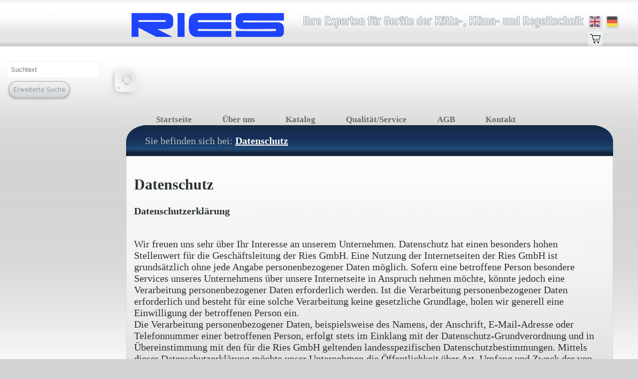

--- FILE ---
content_type: text/html; charset=UTF-8
request_url: http://webneu.ries-gmbh.de/datenschutz-2/
body_size: 44150
content:
<!DOCTYPE html>
<html lang="de-DE" prefix="og: https://ogp.me/ns#">
<head>
<!-- Google tag (gtag.js) -->
<script async src="https://www.googletagmanager.com/gtag/js?id=G-HERXL8GERF"></script>
<script>
  window.dataLayer = window.dataLayer || [];
  function gtag(){dataLayer.push(arguments);}
  gtag('js', new Date());

  gtag('config', 'G-HERXL8GERF');
</script>
<meta charset="UTF-8" />
<meta name="viewport" content="width=device-width" />
<link rel="alternate" hreflang="en" href="https://ries-gmbh.de/privacy/?lang=en" />
<link rel="alternate" hreflang="de" href="https://ries-gmbh.de/datenschutz-2/" />

<!-- Suchmaschinen-Optimierung durch Rank Math PRO - https://rankmath.com/ -->
<title>Datenschutz - Ries GmbH - Geräte und Komponenten der Kälte-, Klima- und Regeltechnik</title>
<meta name="description" content="Datenschutzerkl&auml;rung"/>
<meta name="robots" content="index, follow, max-snippet:-1, max-video-preview:-1, max-image-preview:large"/>
<link rel="canonical" href="https://ries-gmbh.de/datenschutz-2/" />
<meta property="og:locale" content="de_DE" />
<meta property="og:type" content="article" />
<meta property="og:title" content="Datenschutz - Ries GmbH - Geräte und Komponenten der Kälte-, Klima- und Regeltechnik" />
<meta property="og:description" content="Datenschutzerkl&auml;rung" />
<meta property="og:url" content="https://ries-gmbh.de/datenschutz-2/" />
<meta property="og:site_name" content="Ries GmbH - Geräte und Komponenten der Kälte-, Klima- und Regeltechnik" />
<meta property="og:updated_time" content="2020-09-17T12:21:05+02:00" />
<meta property="article:published_time" content="2020-09-17T12:21:04+02:00" />
<meta property="article:modified_time" content="2020-09-17T12:21:05+02:00" />
<meta name="twitter:card" content="summary_large_image" />
<meta name="twitter:title" content="Datenschutz - Ries GmbH - Geräte und Komponenten der Kälte-, Klima- und Regeltechnik" />
<meta name="twitter:description" content="Datenschutzerkl&auml;rung" />
<meta name="twitter:label1" content="Lesedauer" />
<meta name="twitter:data1" content="37 Minuten" />
<script type="application/ld+json" class="rank-math-schema">{"@context":"https://schema.org","@graph":[{"@type":"Organization","@id":"https://ries-gmbh.de/#organization","name":"Ries GmbH - Ger\u00e4te und Komponenten der K\u00e4lte-, Klima- und Regeltechnik","url":"https://ries-gmbh.de"},{"@type":"WebSite","@id":"https://ries-gmbh.de/#website","url":"https://ries-gmbh.de","name":"Ries GmbH - Ger\u00e4te und Komponenten der K\u00e4lte-, Klima- und Regeltechnik","publisher":{"@id":"https://ries-gmbh.de/#organization"},"inLanguage":"de"},{"@type":"WebPage","@id":"https://ries-gmbh.de/datenschutz-2/#webpage","url":"https://ries-gmbh.de/datenschutz-2/","name":"Datenschutz - Ries GmbH - Ger\u00e4te und Komponenten der K\u00e4lte-, Klima- und Regeltechnik","datePublished":"2020-09-17T12:21:04+02:00","dateModified":"2020-09-17T12:21:05+02:00","isPartOf":{"@id":"https://ries-gmbh.de/#website"},"inLanguage":"de"},{"@type":"Person","@id":"https://ries-gmbh.de/author/riesadmin/","name":"riesadmin","url":"https://ries-gmbh.de/author/riesadmin/","image":{"@type":"ImageObject","@id":"https://secure.gravatar.com/avatar/3e4f5d8bb6461e68e48771495349217175c78d3c9a391e9e61fc4ade603a48f4?s=96&amp;d=mm&amp;r=g","url":"https://secure.gravatar.com/avatar/3e4f5d8bb6461e68e48771495349217175c78d3c9a391e9e61fc4ade603a48f4?s=96&amp;d=mm&amp;r=g","caption":"riesadmin","inLanguage":"de"},"worksFor":{"@id":"https://ries-gmbh.de/#organization"}},{"@type":"Article","headline":"Datenschutz - Ries GmbH - Ger\u00e4te und Komponenten der K\u00e4lte-, Klima- und Regeltechnik","datePublished":"2020-09-17T12:21:04+02:00","dateModified":"2020-09-17T12:21:05+02:00","author":{"@id":"https://ries-gmbh.de/author/riesadmin/","name":"riesadmin"},"publisher":{"@id":"https://ries-gmbh.de/#organization"},"description":"Datenschutzerkl&auml;rung","name":"Datenschutz - Ries GmbH - Ger\u00e4te und Komponenten der K\u00e4lte-, Klima- und Regeltechnik","@id":"https://ries-gmbh.de/datenschutz-2/#richSnippet","isPartOf":{"@id":"https://ries-gmbh.de/datenschutz-2/#webpage"},"inLanguage":"de","mainEntityOfPage":{"@id":"https://ries-gmbh.de/datenschutz-2/#webpage"}}]}</script>
<!-- /Rank Math WordPress SEO Plugin -->

<link rel='dns-prefetch' href='//ries-gmbh.de' />
<link rel='dns-prefetch' href='//www.google.com' />
<link rel='dns-prefetch' href='//maxcdn.bootstrapcdn.com' />
<link rel="alternate" type="application/rss+xml" title="Ries GmbH - Geräte und Komponenten der Kälte-, Klima- und Regeltechnik &raquo; Feed" href="https://ries-gmbh.de/feed/" />
<link rel="alternate" type="application/rss+xml" title="Ries GmbH - Geräte und Komponenten der Kälte-, Klima- und Regeltechnik &raquo; Kommentar-Feed" href="https://ries-gmbh.de/comments/feed/" />
<link rel="alternate" title="oEmbed (JSON)" type="application/json+oembed" href="https://ries-gmbh.de/wp-json/oembed/1.0/embed?url=https%3A%2F%2Fries-gmbh.de%2Fdatenschutz-2%2F" />
<link rel="alternate" title="oEmbed (XML)" type="text/xml+oembed" href="https://ries-gmbh.de/wp-json/oembed/1.0/embed?url=https%3A%2F%2Fries-gmbh.de%2Fdatenschutz-2%2F&#038;format=xml" />
<style id='wp-img-auto-sizes-contain-inline-css' type='text/css'>
img:is([sizes=auto i],[sizes^="auto," i]){contain-intrinsic-size:3000px 1500px}
/*# sourceURL=wp-img-auto-sizes-contain-inline-css */
</style>
<link rel='stylesheet' id='colorboxstyle-css' href='http://ries-gmbh.de/wp-content/plugins/link-library/colorbox/colorbox.css?ver=6.9' type='text/css' media='all' />
<link rel='stylesheet' id='la-icon-maneger-style-css' href='https://ries-gmbh.de/wp-content/uploads/la_icon_sets/style.min.css?ver=6.9' type='text/css' media='all' />
<style id='wp-emoji-styles-inline-css' type='text/css'>

	img.wp-smiley, img.emoji {
		display: inline !important;
		border: none !important;
		box-shadow: none !important;
		height: 1em !important;
		width: 1em !important;
		margin: 0 0.07em !important;
		vertical-align: -0.1em !important;
		background: none !important;
		padding: 0 !important;
	}
/*# sourceURL=wp-emoji-styles-inline-css */
</style>
<link rel='stylesheet' id='wp-block-library-css' href='http://ries-gmbh.de/wp-includes/css/dist/block-library/style.min.css?ver=6.9' type='text/css' media='all' />
<style id='global-styles-inline-css' type='text/css'>
:root{--wp--preset--aspect-ratio--square: 1;--wp--preset--aspect-ratio--4-3: 4/3;--wp--preset--aspect-ratio--3-4: 3/4;--wp--preset--aspect-ratio--3-2: 3/2;--wp--preset--aspect-ratio--2-3: 2/3;--wp--preset--aspect-ratio--16-9: 16/9;--wp--preset--aspect-ratio--9-16: 9/16;--wp--preset--color--black: #000000;--wp--preset--color--cyan-bluish-gray: #abb8c3;--wp--preset--color--white: #ffffff;--wp--preset--color--pale-pink: #f78da7;--wp--preset--color--vivid-red: #cf2e2e;--wp--preset--color--luminous-vivid-orange: #ff6900;--wp--preset--color--luminous-vivid-amber: #fcb900;--wp--preset--color--light-green-cyan: #7bdcb5;--wp--preset--color--vivid-green-cyan: #00d084;--wp--preset--color--pale-cyan-blue: #8ed1fc;--wp--preset--color--vivid-cyan-blue: #0693e3;--wp--preset--color--vivid-purple: #9b51e0;--wp--preset--gradient--vivid-cyan-blue-to-vivid-purple: linear-gradient(135deg,rgb(6,147,227) 0%,rgb(155,81,224) 100%);--wp--preset--gradient--light-green-cyan-to-vivid-green-cyan: linear-gradient(135deg,rgb(122,220,180) 0%,rgb(0,208,130) 100%);--wp--preset--gradient--luminous-vivid-amber-to-luminous-vivid-orange: linear-gradient(135deg,rgb(252,185,0) 0%,rgb(255,105,0) 100%);--wp--preset--gradient--luminous-vivid-orange-to-vivid-red: linear-gradient(135deg,rgb(255,105,0) 0%,rgb(207,46,46) 100%);--wp--preset--gradient--very-light-gray-to-cyan-bluish-gray: linear-gradient(135deg,rgb(238,238,238) 0%,rgb(169,184,195) 100%);--wp--preset--gradient--cool-to-warm-spectrum: linear-gradient(135deg,rgb(74,234,220) 0%,rgb(151,120,209) 20%,rgb(207,42,186) 40%,rgb(238,44,130) 60%,rgb(251,105,98) 80%,rgb(254,248,76) 100%);--wp--preset--gradient--blush-light-purple: linear-gradient(135deg,rgb(255,206,236) 0%,rgb(152,150,240) 100%);--wp--preset--gradient--blush-bordeaux: linear-gradient(135deg,rgb(254,205,165) 0%,rgb(254,45,45) 50%,rgb(107,0,62) 100%);--wp--preset--gradient--luminous-dusk: linear-gradient(135deg,rgb(255,203,112) 0%,rgb(199,81,192) 50%,rgb(65,88,208) 100%);--wp--preset--gradient--pale-ocean: linear-gradient(135deg,rgb(255,245,203) 0%,rgb(182,227,212) 50%,rgb(51,167,181) 100%);--wp--preset--gradient--electric-grass: linear-gradient(135deg,rgb(202,248,128) 0%,rgb(113,206,126) 100%);--wp--preset--gradient--midnight: linear-gradient(135deg,rgb(2,3,129) 0%,rgb(40,116,252) 100%);--wp--preset--font-size--small: 13px;--wp--preset--font-size--medium: 20px;--wp--preset--font-size--large: 36px;--wp--preset--font-size--x-large: 42px;--wp--preset--spacing--20: 0.44rem;--wp--preset--spacing--30: 0.67rem;--wp--preset--spacing--40: 1rem;--wp--preset--spacing--50: 1.5rem;--wp--preset--spacing--60: 2.25rem;--wp--preset--spacing--70: 3.38rem;--wp--preset--spacing--80: 5.06rem;--wp--preset--shadow--natural: 6px 6px 9px rgba(0, 0, 0, 0.2);--wp--preset--shadow--deep: 12px 12px 50px rgba(0, 0, 0, 0.4);--wp--preset--shadow--sharp: 6px 6px 0px rgba(0, 0, 0, 0.2);--wp--preset--shadow--outlined: 6px 6px 0px -3px rgb(255, 255, 255), 6px 6px rgb(0, 0, 0);--wp--preset--shadow--crisp: 6px 6px 0px rgb(0, 0, 0);}:where(.is-layout-flex){gap: 0.5em;}:where(.is-layout-grid){gap: 0.5em;}body .is-layout-flex{display: flex;}.is-layout-flex{flex-wrap: wrap;align-items: center;}.is-layout-flex > :is(*, div){margin: 0;}body .is-layout-grid{display: grid;}.is-layout-grid > :is(*, div){margin: 0;}:where(.wp-block-columns.is-layout-flex){gap: 2em;}:where(.wp-block-columns.is-layout-grid){gap: 2em;}:where(.wp-block-post-template.is-layout-flex){gap: 1.25em;}:where(.wp-block-post-template.is-layout-grid){gap: 1.25em;}.has-black-color{color: var(--wp--preset--color--black) !important;}.has-cyan-bluish-gray-color{color: var(--wp--preset--color--cyan-bluish-gray) !important;}.has-white-color{color: var(--wp--preset--color--white) !important;}.has-pale-pink-color{color: var(--wp--preset--color--pale-pink) !important;}.has-vivid-red-color{color: var(--wp--preset--color--vivid-red) !important;}.has-luminous-vivid-orange-color{color: var(--wp--preset--color--luminous-vivid-orange) !important;}.has-luminous-vivid-amber-color{color: var(--wp--preset--color--luminous-vivid-amber) !important;}.has-light-green-cyan-color{color: var(--wp--preset--color--light-green-cyan) !important;}.has-vivid-green-cyan-color{color: var(--wp--preset--color--vivid-green-cyan) !important;}.has-pale-cyan-blue-color{color: var(--wp--preset--color--pale-cyan-blue) !important;}.has-vivid-cyan-blue-color{color: var(--wp--preset--color--vivid-cyan-blue) !important;}.has-vivid-purple-color{color: var(--wp--preset--color--vivid-purple) !important;}.has-black-background-color{background-color: var(--wp--preset--color--black) !important;}.has-cyan-bluish-gray-background-color{background-color: var(--wp--preset--color--cyan-bluish-gray) !important;}.has-white-background-color{background-color: var(--wp--preset--color--white) !important;}.has-pale-pink-background-color{background-color: var(--wp--preset--color--pale-pink) !important;}.has-vivid-red-background-color{background-color: var(--wp--preset--color--vivid-red) !important;}.has-luminous-vivid-orange-background-color{background-color: var(--wp--preset--color--luminous-vivid-orange) !important;}.has-luminous-vivid-amber-background-color{background-color: var(--wp--preset--color--luminous-vivid-amber) !important;}.has-light-green-cyan-background-color{background-color: var(--wp--preset--color--light-green-cyan) !important;}.has-vivid-green-cyan-background-color{background-color: var(--wp--preset--color--vivid-green-cyan) !important;}.has-pale-cyan-blue-background-color{background-color: var(--wp--preset--color--pale-cyan-blue) !important;}.has-vivid-cyan-blue-background-color{background-color: var(--wp--preset--color--vivid-cyan-blue) !important;}.has-vivid-purple-background-color{background-color: var(--wp--preset--color--vivid-purple) !important;}.has-black-border-color{border-color: var(--wp--preset--color--black) !important;}.has-cyan-bluish-gray-border-color{border-color: var(--wp--preset--color--cyan-bluish-gray) !important;}.has-white-border-color{border-color: var(--wp--preset--color--white) !important;}.has-pale-pink-border-color{border-color: var(--wp--preset--color--pale-pink) !important;}.has-vivid-red-border-color{border-color: var(--wp--preset--color--vivid-red) !important;}.has-luminous-vivid-orange-border-color{border-color: var(--wp--preset--color--luminous-vivid-orange) !important;}.has-luminous-vivid-amber-border-color{border-color: var(--wp--preset--color--luminous-vivid-amber) !important;}.has-light-green-cyan-border-color{border-color: var(--wp--preset--color--light-green-cyan) !important;}.has-vivid-green-cyan-border-color{border-color: var(--wp--preset--color--vivid-green-cyan) !important;}.has-pale-cyan-blue-border-color{border-color: var(--wp--preset--color--pale-cyan-blue) !important;}.has-vivid-cyan-blue-border-color{border-color: var(--wp--preset--color--vivid-cyan-blue) !important;}.has-vivid-purple-border-color{border-color: var(--wp--preset--color--vivid-purple) !important;}.has-vivid-cyan-blue-to-vivid-purple-gradient-background{background: var(--wp--preset--gradient--vivid-cyan-blue-to-vivid-purple) !important;}.has-light-green-cyan-to-vivid-green-cyan-gradient-background{background: var(--wp--preset--gradient--light-green-cyan-to-vivid-green-cyan) !important;}.has-luminous-vivid-amber-to-luminous-vivid-orange-gradient-background{background: var(--wp--preset--gradient--luminous-vivid-amber-to-luminous-vivid-orange) !important;}.has-luminous-vivid-orange-to-vivid-red-gradient-background{background: var(--wp--preset--gradient--luminous-vivid-orange-to-vivid-red) !important;}.has-very-light-gray-to-cyan-bluish-gray-gradient-background{background: var(--wp--preset--gradient--very-light-gray-to-cyan-bluish-gray) !important;}.has-cool-to-warm-spectrum-gradient-background{background: var(--wp--preset--gradient--cool-to-warm-spectrum) !important;}.has-blush-light-purple-gradient-background{background: var(--wp--preset--gradient--blush-light-purple) !important;}.has-blush-bordeaux-gradient-background{background: var(--wp--preset--gradient--blush-bordeaux) !important;}.has-luminous-dusk-gradient-background{background: var(--wp--preset--gradient--luminous-dusk) !important;}.has-pale-ocean-gradient-background{background: var(--wp--preset--gradient--pale-ocean) !important;}.has-electric-grass-gradient-background{background: var(--wp--preset--gradient--electric-grass) !important;}.has-midnight-gradient-background{background: var(--wp--preset--gradient--midnight) !important;}.has-small-font-size{font-size: var(--wp--preset--font-size--small) !important;}.has-medium-font-size{font-size: var(--wp--preset--font-size--medium) !important;}.has-large-font-size{font-size: var(--wp--preset--font-size--large) !important;}.has-x-large-font-size{font-size: var(--wp--preset--font-size--x-large) !important;}
/*# sourceURL=global-styles-inline-css */
</style>

<style id='classic-theme-styles-inline-css' type='text/css'>
/*! This file is auto-generated */
.wp-block-button__link{color:#fff;background-color:#32373c;border-radius:9999px;box-shadow:none;text-decoration:none;padding:calc(.667em + 2px) calc(1.333em + 2px);font-size:1.125em}.wp-block-file__button{background:#32373c;color:#fff;text-decoration:none}
/*# sourceURL=/wp-includes/css/classic-themes.min.css */
</style>
<link rel='stylesheet' id='thumbs_rating_styles-css' href='http://ries-gmbh.de/wp-content/plugins/link-library/upvote-downvote/css/style.css?ver=1.0.0' type='text/css' media='all' />
<link rel='stylesheet' id='sf_styles-css' href='http://ries-gmbh.de/wp-content/plugins/superfly-menu/css/public.min.css?ver=6.9' type='text/css' media='all' />
<link rel='stylesheet' id='owl.carousel-css' href='http://ries-gmbh.de/wp-content/plugins/tc-woocommerce-product-slider/vendors/owl-carousel/assets/owl.carousel.css?ver=6.9' type='text/css' media='all' />
<link rel='stylesheet' id='tcwps-style-css' href='http://ries-gmbh.de/wp-content/plugins/tc-woocommerce-product-slider/assets/css/tc-wooslider.css?ver=6.9' type='text/css' media='all' />
<link rel='stylesheet' id='font-awesome-css' href='//maxcdn.bootstrapcdn.com/font-awesome/4.5.0/css/font-awesome.min.css?ver=6.9' type='text/css' media='all' />
<style id='font-awesome-inline-css' type='text/css'>
[data-font="FontAwesome"]:before {font-family: 'FontAwesome' !important;content: attr(data-icon) !important;speak: none !important;font-weight: normal !important;font-variant: normal !important;text-transform: none !important;line-height: 1 !important;font-style: normal !important;-webkit-font-smoothing: antialiased !important;-moz-osx-font-smoothing: grayscale !important;}
/*# sourceURL=font-awesome-inline-css */
</style>
<link rel='stylesheet' id='frontend_style-css' href='http://ries-gmbh.de/wp-content/plugins/woocommerce-product-enquiry/assets/css/frontend_style.css?ver=1.0.1' type='text/css' media='' />
<link rel='stylesheet' id='fancybox-style-css' href='http://ries-gmbh.de/wp-content/plugins/woocommerce-product-enquiry/assets/css/jquery.fancybox.min.css?ver=3.3.5' type='text/css' media='' />
<link rel='stylesheet' id='woof-css' href='http://ries-gmbh.de/wp-content/plugins/woocommerce-products-filter/css/front.css?ver=1.3.2' type='text/css' media='all' />
<style id='woof-inline-css' type='text/css'>

.woof_products_top_panel li span, .woof_products_top_panel2 li span{background: url(http://ries-gmbh.de/wp-content/plugins/woocommerce-products-filter/img/delete.png);background-size: 14px 14px;background-repeat: no-repeat;background-position: right;}
.woof_edit_view{
                    display: none;
                }

/*# sourceURL=woof-inline-css */
</style>
<link rel='stylesheet' id='chosen-drop-down-css' href='http://ries-gmbh.de/wp-content/plugins/woocommerce-products-filter/js/chosen/chosen.min.css?ver=1.3.2' type='text/css' media='all' />
<link rel='stylesheet' id='woof_by_text_html_items-css' href='http://ries-gmbh.de/wp-content/plugins/woocommerce-products-filter/ext/by_text/assets/css/front.css?ver=1.3.2' type='text/css' media='all' />
<link rel='stylesheet' id='woof_quick_search_html_items-css' href='http://ries-gmbh.de/wp-content/plugins/woocommerce-products-filter/ext/quick_search/css/quick_search.css?ver=1.3.2' type='text/css' media='all' />
<link rel='stylesheet' id='woocommerce-layout-css' href='http://ries-gmbh.de/wp-content/plugins/woocommerce/assets/css/woocommerce-layout.css?ver=7.5.1' type='text/css' media='all' />
<link rel='stylesheet' id='woocommerce-smallscreen-css' href='http://ries-gmbh.de/wp-content/plugins/woocommerce/assets/css/woocommerce-smallscreen.css?ver=7.5.1' type='text/css' media='only screen and (max-width: 768px)' />
<link rel='stylesheet' id='woocommerce-general-css' href='http://ries-gmbh.de/wp-content/plugins/woocommerce/assets/css/woocommerce.css?ver=7.5.1' type='text/css' media='all' />
<style id='woocommerce-inline-inline-css' type='text/css'>
.woocommerce form .form-row .required { visibility: visible; }
/*# sourceURL=woocommerce-inline-inline-css */
</style>
<link rel='stylesheet' id='wt-woocommerce-related-products-css' href='http://ries-gmbh.de/wp-content/plugins/wt-woocommerce-related-products/public/css/custom-related-products-public.css' type='text/css' media='all' />
<link rel='stylesheet' id='carousel-css-css' href='http://ries-gmbh.de/wp-content/plugins/wt-woocommerce-related-products/public/css/owl.carousel.min.css' type='text/css' media='all' />
<link rel='stylesheet' id='carousel-theme-css-css' href='http://ries-gmbh.de/wp-content/plugins/wt-woocommerce-related-products/public/css/owl.theme.default.min.css' type='text/css' media='all' />
<link rel='stylesheet' id='wpml-legacy-horizontal-list-0-css' href='//ries-gmbh.de/wp-content/plugins/sitepress-multilingual-cms/templates/language-switchers/legacy-list-horizontal/style.min.css?ver=1' type='text/css' media='all' />
<style id='wpml-legacy-horizontal-list-0-inline-css' type='text/css'>
.wpml-ls-statics-footer a {color:#444444;background-color:#ffffff;}.wpml-ls-statics-footer a:hover,.wpml-ls-statics-footer a:focus {color:#000000;background-color:#eeeeee;}.wpml-ls-statics-footer .wpml-ls-current-language>a {color:#444444;background-color:#ffffff;}.wpml-ls-statics-footer .wpml-ls-current-language:hover>a, .wpml-ls-statics-footer .wpml-ls-current-language>a:focus {color:#000000;background-color:#eeeeee;}
/*# sourceURL=wpml-legacy-horizontal-list-0-inline-css */
</style>
<link rel='stylesheet' id='woocommerce-product-attachment-css' href='http://ries-gmbh.de/wp-content/plugins/woo-product-attachment/public/css/woocommerce-product-attachment-public.css?ver=2.1.6' type='text/css' media='all' />
<link rel='stylesheet' id='ywctm-frontend-css' href='http://ries-gmbh.de/wp-content/plugins/yith-woocommerce-catalog-mode/assets/css/frontend.min.css?ver=2.20.0' type='text/css' media='all' />
<style id='ywctm-frontend-inline-css' type='text/css'>
form.cart button.single_add_to_cart_button, form.cart .quantity, .widget.woocommerce.widget_shopping_cart{display: none !important}
/*# sourceURL=ywctm-frontend-inline-css */
</style>
<link rel='stylesheet' id='blankslate-style-css' href='http://ries-gmbh.de/wp-content/themes/riesgmbh/style.css?ver=6.9' type='text/css' media='all' />
<script type="text/javascript" src="http://ries-gmbh.de/wp-includes/js/jquery/jquery.min.js?ver=3.7.1" id="jquery-core-js"></script>
<script type="text/javascript" src="http://ries-gmbh.de/wp-includes/js/jquery/jquery-migrate.min.js?ver=3.4.1" id="jquery-migrate-js"></script>
<script type="text/javascript" src="http://ries-gmbh.de/wp-content/plugins/link-library/colorbox/jquery.colorbox-min.js?ver=1.3.9" id="colorbox-js"></script>
<script type="text/javascript" src="http://ries-gmbh.de/wp-content/plugins/sitepress-multilingual-cms/res/js/jquery.cookie.js?ver=4.4.12" id="jquery.cookie-js"></script>
<script type="text/javascript" id="wpml-cookie-js-extra">
/* <![CDATA[ */
var wpml_cookies = {"wp-wpml_current_language":{"value":"de","expires":1,"path":"/"}};
var wpml_cookies = {"wp-wpml_current_language":{"value":"de","expires":1,"path":"/"}};
//# sourceURL=wpml-cookie-js-extra
/* ]]> */
</script>
<script type="text/javascript" src="http://ries-gmbh.de/wp-content/plugins/sitepress-multilingual-cms/res/js/cookies/language-cookie.js?ver=4.4.12" id="wpml-cookie-js"></script>
<script type="text/javascript" src="http://ries-gmbh.de/wp-content/plugins/superfly-menu/includes/vendor/looks_awesome/icon_manager/js/md5.js?ver=1.0,0" id="la-icon-manager-md5-js"></script>
<script type="text/javascript" src="http://ries-gmbh.de/wp-content/plugins/superfly-menu/includes/vendor/looks_awesome/icon_manager/js/util.js?ver=1.0,0" id="la-icon-manager-util-js"></script>
<script type="text/javascript" id="woof-husky-js-extra">
/* <![CDATA[ */
var woof_husky_txt = {"ajax_url":"https://ries-gmbh.de/wp-admin/admin-ajax.php","plugin_uri":"http://ries-gmbh.de/wp-content/plugins/woocommerce-products-filter/ext/by_text/","loader":"http://ries-gmbh.de/wp-content/plugins/woocommerce-products-filter/ext/by_text/assets/img/ajax-loader.gif","not_found":"Nothing found!","prev":"Prev","next":"Next","site_link":"http://ries-gmbh.de","default_data":{"placeholder":"","behavior":"title","search_by_full_word":"0","autocomplete":"0","how_to_open_links":"0","taxonomy_compatibility":0,"sku_compatibility":"0","custom_fields":"","search_desc_variant":"0","view_text_length":10,"min_symbols":3,"max_posts":10,"image":"","notes_for_customer":"","template":"default","max_open_height":300,"page":0}};
//# sourceURL=woof-husky-js-extra
/* ]]> */
</script>
<script type="text/javascript" src="http://ries-gmbh.de/wp-content/plugins/woocommerce-products-filter/ext/by_text/assets/js/husky.js?ver=1.3.2" id="woof-husky-js"></script>
<script type="text/javascript" id="thumbs_rating_scripts-js-extra">
/* <![CDATA[ */
var thumbs_rating_ajax = {"ajax_url":"https://ries-gmbh.de/wp-admin/admin-ajax.php","nonce":"2d15bcaafa"};
//# sourceURL=thumbs_rating_scripts-js-extra
/* ]]> */
</script>
<script type="text/javascript" src="http://ries-gmbh.de/wp-content/plugins/link-library/upvote-downvote/js/general.js?ver=4.0.1" id="thumbs_rating_scripts-js"></script>
<script type="text/javascript" id="sf_main-js-extra">
/* <![CDATA[ */
var SF_Opts = {"wp_menu_id":"3","social":[],"search":"no","blur":"no","fade":"no","test_mode":"no","hide_def":"no","mob_nav":"no","dynamic":"no","parent_ignore":"yes","sidebar_style":"toolbar","sidebar_behaviour":"always","alt_menu":"","sidebar_pos":"left","width_panel_1":"100","width_panel_2":"250","width_panel_3":"250","width_panel_4":"200","base_color":"rgba(33, 33, 33, 0)","opening_type":"hover","sub_type":"flyout","video_bg":"","video_mob":"no","video_preload":"no","sub_mob_type":"dropdown","sub_opening_type":"hover","label":"metro","label_top":"0px","label_size":"53","label_vis":"yes","item_padding":"25","bg":"","path":"http://ries-gmbh.de/wp-content/plugins/superfly-menu/img/","menu":"{\"3\":{\"term_id\":3,\"name\":\"main-menu\",\"loc\":{\"pages\":{\"9\":1,\"13\":1,\"14\":1,\"15\":1,\"16\":1,\"22\":1,\"25\":1,\"27\":1,\"29\":1,\"31\":1,\"4123\":1,\"4124\":1,\"4125\":1,\"5453\":1,\"8228\":1},\"cposts\":{\"product\":1},\"cats\":{\"1\":1,\"34\":1,\"131\":1},\"taxes\":{},\"langs\":{},\"wp_pages\":{\"front\":1,\"home\":1,\"archive\":1,\"single\":1,\"forbidden\":1,\"search\":1},\"ids\":[\"\"]},\"isDef\":true},\"436\":{\"term_id\":436,\"name\":\"main-menu-englisch\",\"loc\":{\"pages\":{},\"cposts\":{},\"cats\":{},\"taxes\":{},\"langs\":{\"en\":1},\"wp_pages\":{},\"ids\":[\"\"]},\"isDef\":false}}","togglers":"","subMenuSupport":"yes","subMenuSelector":"sub-menu, children","eventsInterval":"0.1","activeClassSelector":"current-menu-item","allowedTags":"DIV, NAV, UL, OL, LI, A, P, H1, H2, H3, H4, SPAN","menuData":{"8061":"img=http%3A%2F%2Fwebneu.ries-gmbh.de%2Fwp-content%2Fuploads%2F2020%2F04%2FMen%C3%BCbutton_Links_Neu.png&icon_manager_search=&la_icon_manager_menu-item-8061_custom=&icon=&icon_color=&sline=&chapter=&content=&bg=&width=","8107":"img=http%3A%2F%2Fwebneu.ries-gmbh.de%2Fwp-content%2Fuploads%2F2020%2F04%2FMen%C3%BCbutton_Links_Neu.png&icon_manager_search=&la_icon_manager_menu-item-8107_custom=&icon=&icon_color=&sline=&chapter=&content=&bg=&width=","8084":"img=http%3A%2F%2Fwebneu.ries-gmbh.de%2Fwp-content%2Fuploads%2F2020%2F04%2FMen%C3%BCbutton_Links_Neu.png&icon_manager_search=&la_icon_manager_menu-item-8084_custom=&icon=&icon_color=&sline=&chapter=&content=&bg=&width=","8057":"img=http%3A%2F%2Fwebneu.ries-gmbh.de%2Fwp-content%2Fuploads%2F2020%2F04%2FMen%C3%BCbutton_Links_Neu.png&icon_manager_search=&la_icon_manager_menu-item-8057_custom=&icon=&icon_color=&sline=&chapter=&content=&bg=&width=","8112":"img=http%3A%2F%2Fwebneu.ries-gmbh.de%2Fwp-content%2Fuploads%2F2020%2F04%2FMen%C3%BCbutton_Links_Neu.png&icon_manager_search=&la_icon_manager_menu-item-8112_custom=&icon=&icon_color=&sline=&chapter=&content=&bg=&width="},"siteBase":"http://ries-gmbh.de","plugin_ver":"5.0.14"};
//# sourceURL=sf_main-js-extra
/* ]]> */
</script>
<script type="text/javascript" src="http://ries-gmbh.de/wp-content/plugins/superfly-menu/js/public.min.js?ver=5.0.14" id="sf_main-js"></script>
<script type="text/javascript" src="http://ries-gmbh.de/wp-content/plugins/wt-woocommerce-related-products/public/js/826a7e3dce.js" id="wt-fa-js-js"></script>
<script type="text/javascript" src="http://ries-gmbh.de/wp-content/plugins/wt-woocommerce-related-products/public/js/wt_owl_carousel.js" id="wt-owl-js-js"></script>
<script type="text/javascript" src="http://ries-gmbh.de/wp-content/plugins/woo-product-attachment/public/js/woocommerce-product-attachment-public.js?ver=2.1.6" id="woocommerce-product-attachment-js"></script>
<link rel="https://api.w.org/" href="https://ries-gmbh.de/wp-json/" /><link rel="alternate" title="JSON" type="application/json" href="https://ries-gmbh.de/wp-json/wp/v2/pages/13662" /><link rel="EditURI" type="application/rsd+xml" title="RSD" href="https://ries-gmbh.de/xmlrpc.php?rsd" />
<meta name="generator" content="WordPress 6.9" />
<link rel='shortlink' href='https://ries-gmbh.de/?p=13662' />
<meta name="generator" content="WPML ver:4.4.12 stt:1,3;" />
<script>

    // global
    window.SFM_is_mobile = (function () {
        var n = navigator.userAgent;
        var reg = new RegExp('Android\s([0-9\.]*)')
        var match = n.toLowerCase().match(reg);
        var android =  match ? parseFloat(match[1]) : false;
        if (android && android < 3.6) return

        return n.match(/Android|BlackBerry|IEMobile|iPhone|iPad|iPod|Opera Mini/i)
    })();

    window.SFM_current_page_menu = '3';

    (function(){

        var mob_bar = '';
        var pos = 'left';
        var iconbar = '1';

        var SFM_skew_disabled = ( function( ) {
            var window_width = window.innerWidth;
            var sfm_width = 100;
            if ( sfm_width * 2 >= window_width ) {
                return true;
            }
            return false;
        } )( );

        var classes = SFM_is_mobile ? 'sfm-mobile' : 'sfm-desktop';
        var html = document.getElementsByTagName('html')[0]; // pointer
        classes += mob_bar ? ' sfm-mob-nav' : '';
        classes += ' sfm-pos-' + pos;
        classes += iconbar ? ' sfm-bar' : '';
		classes += SFM_skew_disabled ? ' sfm-skew-disabled' : '';

        html.className = html.className == '' ?  classes : html.className + ' ' + classes;

    })();
</script>
<style type="text/css" id="superfly-dynamic">
    @font-face {
        font-family: 'sfm-icomoon';
        src:url('http://ries-gmbh.de/wp-content/plugins/superfly-menu/img/fonts/icomoon.eot?wehgh4');
        src: url('http://ries-gmbh.de/wp-content/plugins/superfly-menu/img/fonts/icomoon.svg?wehgh4#icomoon') format('svg'),
        url('http://ries-gmbh.de/wp-content/plugins/superfly-menu/img/fonts/icomoon.eot?#iefixwehgh4') format('embedded-opentype'),
        url('http://ries-gmbh.de/wp-content/plugins/superfly-menu/img/fonts/icomoon.woff?wehgh4') format('woff'),
        url('http://ries-gmbh.de/wp-content/plugins/superfly-menu/img/fonts/icomoon.ttf?wehgh4') format('truetype');
        font-weight: normal;
        font-style: normal;
        font-display: swap;
    }
        .sfm-navicon, .sfm-navicon:after, .sfm-navicon:before, .sfm-sidebar-close:before, .sfm-sidebar-close:after {
        height: 1px !important;
    }
    .sfm-label-square .sfm-navicon-button, .sfm-label-rsquare .sfm-navicon-button, .sfm-label-circle .sfm-navicon-button {
    border-width: 1px !important;
    }

    .sfm-vertical-nav .sfm-submenu-visible > a .sfm-sm-indicator i:after {
    -webkit-transform: rotate(180deg);
    transform: rotate(180deg);
    }

    #sfm-mob-navbar .sfm-navicon-button:after {
    /*width: 30px;*/
    }

    .sfm-pos-right .sfm-vertical-nav .sfm-has-child-menu > a:before {
    display: none;
    }

    #sfm-sidebar.sfm-vertical-nav .sfm-menu .sfm-sm-indicator {
    /*background: rgba(255,255,255,0.085);*/
    }

    .sfm-pos-right #sfm-sidebar.sfm-vertical-nav .sfm-menu li a {
    /*padding-left: 10px !important;*/
    }

    .sfm-pos-right #sfm-sidebar.sfm-vertical-nav .sfm-sm-indicator {
    left: auto;
    right: 0;
    }

    #sfm-sidebar.sfm-compact .sfm-nav {
    min-height: 50vh;
    height: auto;
    max-height: none;
    margin-top: 0px;
    }

    #sfm-sidebar.sfm-compact  input[type=search] {
    font-size: 16px;
    }
    /*}*/

            #sfm-sidebar .sfm-sidebar-bg, #sfm-sidebar .sfm-social {
        background-color: rgba(33, 33, 33, 0) !important;
        }

            #sfm-sidebar .sfm-logo img {
        max-height: px;
        }
    

    #sfm-sidebar, .sfm-sidebar-bg, #sfm-sidebar .sfm-nav, #sfm-sidebar .sfm-widget, #sfm-sidebar .sfm-logo, #sfm-sidebar .sfm-social, .sfm-style-toolbar .sfm-copy {
    width: 100px;
    }
        #sfm-sidebar:not(.sfm-iconbar) .sfm-menu li > a span{
        max-width: calc(100px - 80px);    }
    #sfm-sidebar .sfm-social {
    background-color: transparent !important;
    }

    

    
    
    
    
    #sfm-sidebar .sfm-menu li > a:before {
        background: #00ffb8;
    }

    #sfm-sidebar .sfm-menu-level-1 li > a:before {
        background: #ffffff;
    }

    #sfm-sidebar .sfm-menu-level-2 li > a:before {
        background: #ffffff;
    }
    #sfm-sidebar .sfm-menu-level-3 li > a:before {
        background: #ffffff;
    }

    @media only screen and (min-width: 800px) {
        #sfm-sidebar .sfm-menu-level-0 li:hover:before,
        #sfm-sidebar .sfm-menu-level-0 li.sfm-active-item:before,
        #sfm-sidebar .sfm-menu-level-0 li.sfm-active-smooth:before {
            background-color: #2b3134;
        }
    }

    #sfm-sidebar .sfm-view-level-1 .sfm-menu li:hover:before,
    #sfm-sidebar .sfm-view-level-1 .sfm-menu li.sfm-active-item:before {
        background-color: #ffffff;
    }

    #sfm-sidebar .sfm-view-level-2 .sfm-menu li:hover:before,
    #sfm-sidebar .sfm-view-level-2 .sfm-menu li.sfm-active-item:before {
        background-color: #ffffff;
    }

    #sfm-sidebar .sfm-view-level-3 .sfm-menu li:hover:before,
    #sfm-sidebar .sfm-view-level-3 .sfm-menu li.sfm-active-item:before {
        background-color: #ffffff;
    }
        #sfm-sidebar .sfm-menu li:hover > a span,
    #sfm-sidebar .sfm-menu li > a:focus span,
    #sfm-sidebar .sfm-menu li:hover > a img,
    #sfm-sidebar .sfm-menu li > a:focus img,
    #sfm-sidebar .sfm-menu li:hover > a .la_icon,
    #sfm-sidebar .sfm-menu li > a:focus .la_icon,
    #sfm-sidebar .sfm-menu li.sfm-submenu-visible > a img,
    #sfm-sidebar .sfm-menu li.sfm-submenu-visible > a .la_icon,
    #sfm-sidebar .sfm-menu li.sfm-submenu-visible > a span {
    right: -2px;
    left: auto;
    }

    .sfm-pos-right .sfm-sub-flyout #sfm-sidebar .sfm-menu li > a:focus span,
    .sfm-pos-right .sfm-sub-flyout #sfm-sidebar .sfm-menu li:hover > a span,
    .sfm-pos-right .sfm-sub-flyout #sfm-sidebar .sfm-menu li:hover > a img,
    .sfm-pos-right .sfm-sub-flyout #sfm-sidebar .sfm-menu li > a:focus img,
    .sfm-pos-right .sfm-sub-flyout #sfm-sidebar .sfm-menu li.sfm-submenu-visible > a img,
    .sfm-pos-right .sfm-sub-flyout #sfm-sidebar .sfm-menu li.sfm-submenu-visible > a span {
    right: 2px;
    left: auto;
    }

        #sfm-sidebar .sfm-menu li a,
        #sfm-sidebar .sfm-chapter,
        #sfm-sidebar .widget-area,
        .sfm-search-form input {
        padding-left: 10% !important;
        }

        .sfm-pos-right .sfm-sub-flyout #sfm-sidebar .sfm-menu li a,
        .sfm-pos-right .sfm-sub-flyout #sfm-sidebar .sfm-view .sfm-back-parent,
        .sfm-pos-right .sfm-sub-flyout #sfm-sidebar .sfm-chapter,
        .sfm-pos-right .sfm-sub-flyout #sfm-sidebar .widget-area,
        .sfm-pos-right .sfm-sub-flyout .sfm-search-form input {
        padding-left: 14% !important;
        }
        
        #sfm-sidebar.sfm-compact .sfm-social li {
        text-align: left;
        }

        #sfm-sidebar.sfm-compact .sfm-social:before {
        right: auto;
        left: auto;
        left: 10%;
        }

                #sfm-sidebar:after {
    display: none !important;
    }

    


    #sfm-sidebar,
    .sfm-pos-right .sfm-sidebar-slide.sfm-body-pushed #sfm-mob-navbar {
    -webkit-transform: translate3d(-100px,0,0);
    transform: translate3d(-100px,0,0);
    }


    .sfm-pos-right #sfm-sidebar, .sfm-sidebar-slide.sfm-body-pushed #sfm-mob-navbar {
    -webkit-transform: translate3d(100px,0,0);
    transform: translate3d(100px,0,0);
    }

        @media only screen and (min-width: 800px) {
            #sfm-sidebar {
            -webkit-transform: translate3d(0,0,0);
            transform: translate3d(0,0,0);
            }

            .sfm-pos-left body, .sfm-pos-left #wpadminbar {
            padding-left: 100px !important;
            box-sizing: border-box !important;
            }

            #sfm-sidebar{
            display:block !important
            }

            .sfm-pos-right body, .sfm-pos-right #wpadminbar {
            padding-right: 100px !important;
            box-sizing: border-box !important;
            }
        }

        #sfm-sidebar .sfm-rollback {
        /*display: none !important;*/
        }

        body.sfm-body-pushed > * {
        -webkit-transform: translate3d(50px,0,0);
        transform: translate3d(50px,0,0);
        }

        .sfm-pos-right .sfm-body-pushed > * {
        -webkit-transform: translate3d(-50px,0,0);
        transform: translate3d(-50px,0,0);
        }

    

    .sfm-pos-left #sfm-sidebar .sfm-view-level-1 {
    left: 100px;
    width: 250px;
    -webkit-transform: translate3d(-250px,0,0);
    transform: translate3d(-250px,0,0);
    }

    #sfm-sidebar .sfm-view-level-1 .sfm-menu {
         width: 250px;
    }
    #sfm-sidebar .sfm-view-level-2 .sfm-menu {
         width: 250px;
    }
    #sfm-sidebar .sfm-view-level-3 .sfm-menu {
         width: 200px;
    }

    .sfm-pos-right #sfm-sidebar .sfm-view-level-1 {
    left: auto;
    right: 100px;
    width: 250px;
    -webkit-transform: translate3d(250px,0,0);
    transform: translate3d(250px,0,0);
    }

    .sfm-pos-left #sfm-sidebar .sfm-view-level-2 {
    left: 350px;
    width: 250px;
    -webkit-transform: translate3d(-600px,0,0);
    transform: translate3d(-600px,0,0);
    }

    .sfm-pos-right #sfm-sidebar .sfm-view-level-2
    {
    left: auto;
    right: 350px;
    width: 250px;
    -webkit-transform: translate3d(600px,0,0);
    transform: translate3d(600px,0,0);
    }

    .sfm-pos-left #sfm-sidebar .sfm-view-level-3 {
    left: 600px;
    width: 200px;
    -webkit-transform: translate3d(-800px,0,0);
    transform: translate3d(-800px,0,0);
    }

    .sfm-pos-right #sfm-sidebar .sfm-view-level-3 {
    left: auto;
    right: 600px;
    width: 200px;
    -webkit-transform: translate3d(600px,0,0);
    transform: translate3d(600px,0,0);
    }

    .sfm-view-pushed-1 #sfm-sidebar .sfm-view-level-2 {
    -webkit-transform: translate3d(-250px,0,0);
    transform: translate3d(-250px,0,0);
    }

    .sfm-pos-right .sfm-view-pushed-1 #sfm-sidebar .sfm-view-level-2 {
    -webkit-transform: translate3d(250px,0,0);
    transform: translate3d(250px,0,0);
    }

    .sfm-view-pushed-2 #sfm-sidebar .sfm-view-level-3 {
    -webkit-transform: translate3d(-200px,0,0);
    transform: translate3d(-200px,0,0);
    }

    .sfm-pos-right .sfm-view-pushed-2 #sfm-sidebar .sfm-view-level-3 {
    -webkit-transform: translate3d(200px,0,0);
    transform: translate3d(200px,0,0);
    }

    .sfm-sub-swipe #sfm-sidebar .sfm-view-level-1,
    .sfm-sub-swipe #sfm-sidebar .sfm-view-level-2,
    .sfm-sub-swipe #sfm-sidebar .sfm-view-level-3,
    .sfm-sub-swipe #sfm-sidebar .sfm-view-level-custom,
    .sfm-sub-dropdown #sfm-sidebar .sfm-view-level-custom {
    left: 100px;
    width: 100px;
    }

    .sfm-sub-dropdown #sfm-sidebar .sfm-view-level-custom {
    width: 100px !important;
    }

    .sfm-sub-swipe #sfm-sidebar .sfm-view-level-custom,
    .sfm-sub-swipe #sfm-sidebar .sfm-view-level-custom .sfm-custom-content,
    .sfm-sub-swipe #sfm-sidebar .sfm-view-level-custom .sfm-content-wrapper {
    width: 250px !important;
    }

    .sfm-sub-swipe #sfm-sidebar .sfm-menu {
    width: 100px;
    }

    .sfm-sub-swipe.sfm-view-pushed-1 #sfm-sidebar .sfm-view-level-1,
    .sfm-sub-swipe.sfm-view-pushed-2 #sfm-sidebar .sfm-view-level-2,
    .sfm-sub-swipe.sfm-view-pushed-3 #sfm-sidebar .sfm-view-level-3,
    .sfm-sub-dropdown.sfm-view-pushed-custom #sfm-sidebar .sfm-view-level-custom,
    .sfm-sub-swipe.sfm-view-pushed-custom #sfm-sidebar .sfm-view-level-custom {
    -webkit-transform: translate3d(-100px,0,0) !important;
    transform: translate3d(-100px,0,0) !important;
    }

    .sfm-sub-swipe.sfm-view-pushed-1 #sfm-sidebar .sfm-scroll-main,
    .sfm-sub-swipe.sfm-view-pushed-custom #sfm-sidebar .sfm-scroll-main,
    .sfm-sub-dropdown.sfm-view-pushed-custom #sfm-sidebar .sfm-scroll-main {
    -webkit-transform: translate3d(-100%,0,0) !important;
    transform: translate3d(-100%,0,0) !important;
    }

    .sfm-sub-swipe.sfm-view-pushed-2 #sfm-sidebar .sfm-view-level-1,
    .sfm-sub-swipe.sfm-view-pushed-custom #sfm-sidebar .sfm-view-level-1,
    .sfm-sub-swipe.sfm-view-pushed-3 #sfm-sidebar .sfm-view-level-2,
    .sfm-sub-swipe.sfm-view-pushed-custom.sfm-view-pushed-2 #sfm-sidebar .sfm-view-level-2 {
    -webkit-transform: translate3d(-200%,0,0) !important;
    transform: translate3d(-200%,0,0) !important;
    }

    /* custom content */

    .sfm-pos-left .sfm-view-pushed-1.sfm-view-pushed-custom #sfm-sidebar .sfm-view-level-custom {
    right: -250px;
    }
    .sfm-pos-left .sfm-view-pushed-2.sfm-view-pushed-custom #sfm-sidebar .sfm-view-level-custom {
    right: -500px;
    }
    .sfm-pos-left .sfm-view-pushed-3.sfm-view-pushed-custom #sfm-sidebar .sfm-view-level-custom {
    right: -700px;
    }

    .sfm-sub-swipe.sfm-view-pushed-custom #sfm-sidebar .sfm-view-level-custom,
    .sfm-sub-dropdown.sfm-view-pushed-custom #sfm-sidebar .sfm-view-level-custom {
    right: 0;
    }
    .sfm-pos-right .sfm-view-pushed-1.sfm-view-pushed-custom #sfm-sidebar.sfm-sub-flyout .sfm-view-level-custom {
    left: -250px;
    }
    .sfm-pos-right .sfm-view-pushed-2.sfm-view-pushed-custom #sfm-sidebar.sfm-sub-flyout .sfm-view-level-custom {
    left: -500px;
    }
    .sfm-pos-right .sfm-view-pushed-3.sfm-view-pushed-custom #sfm-sidebar.sfm-sub-flyout .sfm-view-level-custom {
    left: -700px;
    }

    .sfm-pos-left .sfm-view-pushed-custom #sfm-sidebar .sfm-view-level-custom {
    transform: translate3d(100%,0,0);
    }
    .sfm-pos-right .sfm-view-pushed-custom #sfm-sidebar .sfm-view-level-custom {
    transform: translate3d(-100%,0,0);
    }


    
    #sfm-sidebar .sfm-menu a img{
    max-width: 40px;
    max-height: 40px;
    }
    #sfm-sidebar .sfm-menu .la_icon{
    font-size: 40px;
    min-width: 40px;
    min-height: 40px;
    }

        
    #sfm-sidebar .sfm-back-parent {
        background: rgba(33, 33, 33, 0);
    }

    #sfm-sidebar .sfm-view-level-1, #sfm-sidebar ul.sfm-menu-level-1 {
        background: #3b6bba;
    }

    #sfm-sidebar .sfm-view-level-2, #sfm-sidebar ul.sfm-menu-level-2 {
        background: #5890c3;
    }

    #sfm-sidebar .sfm-view-level-3, #sfm-sidebar ul.sfm-menu-level-3 {
    background: rgb(88, 170, 195);
    }

    #sfm-sidebar .sfm-menu-level-0 li, #sfm-sidebar .sfm-menu-level-0 li a, .sfm-title h3, #sfm-sidebar .sfm-back-parent {
    color: #2b3134;
    }

    #sfm-sidebar .sfm-menu li a, #sfm-sidebar .sfm-chapter, #sfm-sidebar .sfm-back-parent {
    padding: 25px 0;
    text-transform: capitalize;
    }
    .sfm-style-full #sfm-sidebar.sfm-hl-line .sfm-menu li > a:before {
    bottom:  20px
    }

    #sfm-sidebar .sfm-search-form input[type=text] {
    padding-top:25px;
    padding-bottom:25px;
    }

    .sfm-sub-swipe #sfm-sidebar .sfm-view .sfm-menu,
    .sfm-sub-swipe .sfm-custom-content,
    .sfm-sub-dropdown .sfm-custom-content {
    padding-top:  70px;
    }

    #sfm-sidebar .sfm-search-form span {
    top: 29px;
    font-size: 17px;
    font-weight: normal;
    }

    #sfm-sidebar {
    font-family: inherit;
    }

    #sfm-sidebar .sfm-sm-indicator {
    line-height: 20px;
    }

    #sfm-sidebar.sfm-indicators .sfm-sm-indicator i  {
    width: 6px;
    height: 6px;
    border-top-width: 2px;
    border-right-width: 2px;
    margin: -3px 0 0 -3px;
    }

    #sfm-sidebar .sfm-search-form input {
    font-size: 20px;
    }

    #sfm-sidebar .sfm-menu li a, #sfm-sidebar .sfm-menu .sfm-chapter, #sfm-sidebar .sfm-back-parent {
    font-family: inherit;
    font-weight: normal;
    font-size: 20px;
    letter-spacing: 0px;
    text-align: left;
    -webkit-font-smoothing: antialiased;
    font-smoothing: antialiased;
    text-rendering: optimizeLegibility;
    }

    #sfm-sidebar .sfm-social-abbr a {
    font-family: inherit;
    }
    #sfm-sidebar .sfm-widget,
    #sfm-sidebar .widget-area {
    text-align: left;
    }

    #sfm-sidebar .sfm-social {
    text-align: center !important;
    }

    #sfm-sidebar .sfm-menu .sfm-chapter {
    font-size: 15px;
    margin-top: 25px;
    font-weight: bold;
    text-transform: uppercase;
    }
    #sfm-sidebar .sfm-menu .sfm-chapter div{
    font-family: inherit;
    font-size: 15px;
    }
        .sfm-rollback a {
    font-family: inherit;
    }
    #sfm-sidebar .sfm-menu .la_icon{
    color: #777;
    }

    #sfm-sidebar .sfm-menu-level-0 li .sfm-sm-indicator i {
    border-color: #2b3134;
    }
    #sfm-sidebar .sfm-menu-level-0 .sfm-sl, .sfm-title h2, .sfm-social:after {
    color: #eeeeee;
    }
    #sfm-sidebar .sfm-menu-level-1 li .sfm-sm-indicator i {
    border-color: #ffffff;
    }
    #sfm-sidebar .sfm-menu-level-1 .sfm-sl {
    color: #eeeeee;
    }
    #sfm-sidebar .sfm-menu-level-2 li .sfm-sm-indicator i {
    border-color: #ffffff;
    }
    #sfm-sidebar .sfm-menu-level-2 .sfm-sl {
    color: #eeeeee;
    }
    #sfm-sidebar .sfm-menu-level-3 li .sfm-sm-indicator i {
    border-color: #ffffff;
    }
    #sfm-sidebar .sfm-menu-level-3 .sfm-sl {
    color: #eeeeee;
    }
    .sfm-menu-level-0 .sfm-chapter {
    color: #00ffb8 !important;
    }
    .sfm-menu-level-1 .sfm-chapter {
    color: #ffffff !important;
    }
    .sfm-menu-level-2 .sfm-chapter {
    color: #ffffff !important;
    }
    .sfm-menu-level-3 .sfm-chapter {
    color: #ffffff !important;
    }
    #sfm-sidebar .sfm-view-level-1 li a,
    #sfm-sidebar .sfm-menu-level-1 li a{
    color: #ffffff;
    border-color: #ffffff;
    }

    #sfm-sidebar:after {
    background-color: rgba(33, 33, 33, 0);
    }

    #sfm-sidebar .sfm-view-level-2 li a,
    #sfm-sidebar .sfm-menu-level-2 li a{
    color: #ffffff;
    border-color: #ffffff;
    }

    #sfm-sidebar .sfm-view-level-3 li a,
    #sfm-sidebar .sfm-menu-level-3 li a {
    color: #ffffff;
    border-color: #ffffff;
    }

    .sfm-navicon-button {
    top: 0px;
    }
    @media only screen and (max-width: 800px) {
    .sfm-navicon-button {
    top: 0px;
    }
    }

            .sfm-navicon-button {
        left: 0px !important;
        }
        @media only screen and (max-width: 800px) {
        .sfm-navicon-button {
        left: 0px !important;
        }
        }
    
        @media only screen and (min-width: 800px) {
        .sfm-pos-left.sfm-bar body, .sfm-pos-left.sfm-bar #wpadminbar {
        padding-left: 0px !important;
        }
        .sfm-pos-right.sfm-bar body, .sfm-pos-right.sfm-bar #wpadminbar {
        padding-right: 0px !important;
        }
    }
    .sfm-navicon:after,
    .sfm-label-text .sfm-navicon:after,
    .sfm-label-none .sfm-navicon:after {
    top: -8px;
    }
    .sfm-navicon:before,
    .sfm-label-text .sfm-navicon:before,
    .sfm-label-none .sfm-navicon:before {
    top: 8px;
    }

    .sfm-body-pushed #sfm-overlay, body[class*="sfm-view-pushed"] #sfm-overlay {
    opacity: 0;
    }
    


    .sfm-style-skew #sfm-sidebar .sfm-social{
    height: auto;
    /*min-height: 75px;*/
    }
    .sfm-theme-top .sfm-sidebar-bg,
    .sfm-theme-bottom .sfm-sidebar-bg{
    width: 200px;
    }
    /* Pos left */
    .sfm-theme-top .sfm-sidebar-bg{
    -webkit-transform: translate3d(-100px,0,0) skewX(-12.05deg);
    transform: translate3d(-100px,0,0) skewX(-12.05deg);
    }
    .sfm-theme-bottom .sfm-sidebar-bg{
    -webkit-transform: translate3d(-200px,0,0) skewX(12.05deg);
    transform: translate3d(-100px,0,0) skewX(12.05deg);
    }
    /* Pos right */
    .sfm-pos-right .sfm-theme-top .sfm-sidebar-bg{
    -webkit-transform: translate3d(-0px,0,0) skewX(12.05deg);
    transform: translate3d(-0px,0,0) skewX(12.05deg);
    }
    .sfm-pos-right .sfm-theme-bottom .sfm-sidebar-bg{
    -webkit-transform: translate3d(-0px,0,0) skewX(-12.05deg);
    transform: translate3d(-0px,0,0) skewX(-12.05deg);
    }
    /* exposed */
    .sfm-sidebar-exposed.sfm-theme-top .sfm-sidebar-bg,
    .sfm-sidebar-always .sfm-theme-top .sfm-sidebar-bg{
    -webkit-transform: translate3d(-33.333333333333px,0,0) skewX(-12.05deg);
    transform: translate3d(-33.333333333333px,0,0) skewX(-12.05deg);
    }
    .sfm-pos-right .sfm-sidebar-exposed.sfm-theme-top .sfm-sidebar-bg,
    .sfm-pos-right .sfm-sidebar-always .sfm-theme-top .sfm-sidebar-bg{
    -webkit-transform: translate3d(-100px,0,0) skewX(12.05deg);
    transform: translate3d(-50px,0,0) skewX(12.05deg);
    }
    .sfm-sidebar-exposed.sfm-theme-bottom .sfm-sidebar-bg,
    .sfm-sidebar-always .sfm-theme-bottom .sfm-sidebar-bg{
    -webkit-transform: translate3d(-66.666666666667px,0,0) skewX(12.05deg);
    transform: translate3d(-66.666666666667px,0,0) skewX(12.05deg);
    }
    .sfm-pos-right .sfm-sidebar-exposed.sfm-theme-bottom .sfm-sidebar-bg,
    .sfm-pos-right .sfm-sidebar-always .sfm-theme-bottom .sfm-sidebar-bg{
    -webkit-transform: translate3d(-66.666666666667px,0,0) skewX(-12.05deg);
    transform: translate3d(-66.666666666667px,0,0) skewX(-12.05deg);
    }

    /* Always visible */
    .sfm-sidebar-always.sfm-theme-top .sfm-sidebar-bg{
    -webkit-transform: skewX(-12.05deg);
    transform: skewX(-12.05deg);
    }
    .sfm-pos-right .sfm-sidebar-always.sfm-theme-top .sfm-sidebar-bg{
    -webkit-transform: skewX(12.05deg);
    transform: skewX(12.05deg);
    }
    .sfm-sidebar-always.sfm-theme-bottom .sfm-sidebar-bg{
    -webkit-transform: skewX(-160.65deg);
    transform: skewX(-160.65deg);
    }
    .sfm-pos-right .sfm-sidebar-always.sfm-theme-bottom .sfm-sidebar-bg{
    -webkit-transform: skewX(160.65deg);
    transform: skewX(160.65deg);
    }

    .sfm-navicon,
    .sfm-navicon:after,
    .sfm-navicon:before,
    .sfm-label-metro .sfm-navicon-button,
    #sfm-mob-navbar {
    background-color: #000000;
    }

    .sfm-label-metro .sfm-navicon,
    #sfm-mob-navbar .sfm-navicon,
    .sfm-label-metro .sfm-navicon:after,
    #sfm-mob-navbar .sfm-navicon:after,
    .sfm-label-metro .sfm-navicon:before,
    #sfm-mob-navbar .sfm-navicon:before  {
    background-color: #ffffff;
    }
    .sfm-navicon-button .sf_label_icon{
    color: #ffffff;
    }

    .sfm-label-square .sfm-navicon-button,
    .sfm-label-rsquare .sfm-navicon-button,
    .sfm-label-circle .sfm-navicon-button {
    color: #000000;
    }

    .sfm-navicon-button .sf_label_icon{
    width: 53px;
    height: 53px;
    font-size: calc(53px * .6);
    }
    .sfm-navicon-button .sf_label_icon.la_icon_manager_custom{
    width: 53px;
    height: 53px;
    }
    .sfm-navicon-button.sf_label_default{
    width: 53px;
    height: 53px;
    }

    #sfm-sidebar [class*="sfm-icon-"] {
    color: #aaaaaa;
    }

    #sfm-sidebar .sfm-social li {
    border-color: #aaaaaa;
    }

    #sfm-sidebar .sfm-social a {
    color: #aaaaaa;
    }

    #sfm-sidebar .sfm-search-form {
    background-color: rgba(255, 255, 255, 0.05);
    }

    #sfm-sidebar li:hover span[class*='fa-'] {
    opacity: 1 !important;
    }
                </style>
<script>

    ;(function (){
        var insertListener = function(event){
            if (event.animationName == "bodyArrived") {
                afterContentArrived();
            }
        }
        var timer, _timer;

        if (document.addEventListener && false) {
            document.addEventListener("animationstart", insertListener, false); // standard + firefox
            document.addEventListener("MSAnimationStart", insertListener, false); // IE
            document.addEventListener("webkitAnimationStart", insertListener, false); // Chrome + Safari
        } else {
            timer = setInterval(function(){
                if (document.body) { //
                    clearInterval(timer);
                    afterContentArrived();
                }
            },14);
        }

        function afterContentArrived() {
            clearTimeout(_timer);
            var htmlClss;

            if (window.jQuery) {
                htmlClss = document.getElementsByTagName('html')[0].className;
                if (htmlClss.indexOf('sfm-pos') === -1) {
                    document.getElementsByTagName('html')[0].className = htmlClss + ' ' + window.SFM_classes;
                }
                jQuery('body').fadeIn();
                jQuery(document).trigger('sfm_doc_body_arrived');
                window.SFM_EVENT_DISPATCHED = true;
            } else {
                _timer = setTimeout(function(){
                    afterContentArrived();
                },14);
            }
        }
    })()
</script><script type='text/javascript'>var SFM_template ="<div class=\"sfm-rollback sfm-color1 sfm-theme-none sfm-label-visible sfm-label-metro  \" style=\"\">\n    <div role='button' tabindex='0' aria-haspopup=\"true\" class='sfm-navicon-button x sf_label_default '><div class=\"sfm-navicon\"><\/div>    <\/div>\n<\/div>\n<div id=\"sfm-sidebar\" style=\"opacity:0\" data-wp-menu-id=\"3\" class=\"sfm-theme-none sfm-hl-line sfm-indicators sfm-iconbar\">\n    <div class=\"sfm-scroll-wrapper sfm-scroll-main\">\n        <div class=\"sfm-scroll\">\n            <div class=\"sfm-sidebar-close\"><\/div>\n            <div class=\"sfm-logo sfm-no-image\">\n                                                                <div class=\"sfm-title\"><\/div>\n            <\/div>\n            <nav class=\"sfm-nav\">\n                <div class=\"sfm-va-middle\">\n                    <ul id=\"sfm-nav\" class=\"menu\"><li id=\"menu-item-8061\" class=\"menu-item menu-item-type-taxonomy menu-item-object-product_cat menu-item-has-children menu-item-8061\"><a href=\"https:\/\/ries-gmbh.de\/produkt-kategorie\/kaeltetechnik\/\">K\u00c4LTETECHNIK<\/a>\n<ul class=\"sub-menu\">\n\t<li id=\"menu-item-13098\" class=\"menu-item menu-item-type-taxonomy menu-item-object-product_cat menu-item-has-children menu-item-13098\"><a href=\"https:\/\/ries-gmbh.de\/produkt-kategorie\/kaeltetechnik\/highly-rollkolben-kompressoren\/\">HIGHLY Rollkolben Kompressoren<\/a>\n\t<ul class=\"sub-menu\">\n\t\t<li id=\"menu-item-13101\" class=\"menu-item menu-item-type-taxonomy menu-item-object-product_cat menu-item-13101\"><a href=\"https:\/\/ries-gmbh.de\/produkt-kategorie\/kaeltetechnik\/highly-rollkolben-kompressoren\/rollkolben-kompressoren-r134a\/\">R134a<\/a><\/li>\n\t\t<li id=\"menu-item-13102\" class=\"menu-item menu-item-type-taxonomy menu-item-object-product_cat menu-item-13102\"><a href=\"https:\/\/ries-gmbh.de\/produkt-kategorie\/kaeltetechnik\/highly-rollkolben-kompressoren\/rollkolben-kompressoren-r-407c\/\">R 407C<\/a><\/li>\n\t\t<li id=\"menu-item-13103\" class=\"menu-item menu-item-type-taxonomy menu-item-object-product_cat menu-item-13103\"><a href=\"https:\/\/ries-gmbh.de\/produkt-kategorie\/kaeltetechnik\/highly-rollkolben-kompressoren\/rollkolben-kompressoren-r-410a\/\">R 410A<\/a><\/li>\n\t\t<li id=\"menu-item-13104\" class=\"menu-item menu-item-type-taxonomy menu-item-object-product_cat menu-item-13104\"><a href=\"https:\/\/ries-gmbh.de\/produkt-kategorie\/kaeltetechnik\/highly-rollkolben-kompressoren\/rollkolben-kompressoren-r-290-propan-horizontal\/\">R 290 (Propan) &#8211; horizontal<\/a><\/li>\n\t\t<li id=\"menu-item-13105\" class=\"menu-item menu-item-type-taxonomy menu-item-object-product_cat menu-item-13105\"><a href=\"https:\/\/ries-gmbh.de\/produkt-kategorie\/kaeltetechnik\/highly-rollkolben-kompressoren\/rollkolben-whp-kompressoren-r-410a\/\">WHP R 410A<\/a><\/li>\n\t\t<li id=\"menu-item-13106\" class=\"menu-item menu-item-type-taxonomy menu-item-object-product_cat menu-item-13106\"><a href=\"https:\/\/ries-gmbh.de\/produkt-kategorie\/kaeltetechnik\/highly-rollkolben-kompressoren\/rollkolben-whp-kompressoren-r-134a\/\">WHP R 134a<\/a><\/li>\n\t\t<li id=\"menu-item-13107\" class=\"menu-item menu-item-type-taxonomy menu-item-object-product_cat menu-item-13107\"><a href=\"https:\/\/ries-gmbh.de\/produkt-kategorie\/kaeltetechnik\/highly-rollkolben-kompressoren\/rollkolben-whp-kompressoren-r-290-propan\/\">WHP R 290 (Propan)<\/a><\/li>\n\t\t<li id=\"menu-item-13108\" class=\"menu-item menu-item-type-taxonomy menu-item-object-product_cat menu-item-has-children menu-item-13108\"><a href=\"https:\/\/ries-gmbh.de\/produkt-kategorie\/kaeltetechnik\/highly-rollkolben-kompressoren\/dc-inverter-kompressoren\/\">DC-Inverter-Kompressoren<\/a>\n\t\t<ul class=\"sub-menu\">\n\t\t\t<li id=\"menu-item-13120\" class=\"menu-item menu-item-type-taxonomy menu-item-object-product_cat menu-item-13120\"><a href=\"https:\/\/ries-gmbh.de\/produkt-kategorie\/kaeltetechnik\/highly-rollkolben-kompressoren\/dc-inverter-kompressoren\/dc-r-410a\/\">DC R 410A<\/a><\/li>\n\t\t\t<li id=\"menu-item-13121\" class=\"menu-item menu-item-type-taxonomy menu-item-object-product_cat menu-item-13121\"><a href=\"https:\/\/ries-gmbh.de\/produkt-kategorie\/kaeltetechnik\/highly-rollkolben-kompressoren\/dc-inverter-kompressoren\/dc-r-134a\/\">DC R 134a<\/a><\/li>\n\t\t\t<li id=\"menu-item-13124\" class=\"menu-item menu-item-type-taxonomy menu-item-object-product_cat menu-item-13124\"><a href=\"https:\/\/ries-gmbh.de\/produkt-kategorie\/kaeltetechnik\/highly-rollkolben-kompressoren\/dc-inverter-kompressoren\/dc-r-407c\/\">DC R 407C<\/a><\/li>\n\t\t\t<li id=\"menu-item-13125\" class=\"menu-item menu-item-type-taxonomy menu-item-object-product_cat menu-item-13125\"><a href=\"https:\/\/ries-gmbh.de\/produkt-kategorie\/kaeltetechnik\/highly-rollkolben-kompressoren\/dc-inverter-kompressoren\/whp-dc-r-410a\/\">WHP DC R 410A<\/a><\/li>\n\t\t\t<li id=\"menu-item-13127\" class=\"menu-item menu-item-type-taxonomy menu-item-object-product_cat menu-item-13127\"><a href=\"https:\/\/ries-gmbh.de\/produkt-kategorie\/kaeltetechnik\/highly-rollkolben-kompressoren\/dc-inverter-kompressoren\/whp-dc-r-134a\/\">WHP DC R 134a<\/a><\/li>\n\t\t\t<li id=\"menu-item-13128\" class=\"menu-item menu-item-type-taxonomy menu-item-object-product_cat menu-item-13128\"><a href=\"https:\/\/ries-gmbh.de\/produkt-kategorie\/kaeltetechnik\/highly-rollkolben-kompressoren\/dc-inverter-kompressoren\/whp-dc-r-290-propan\/\">WHP DC R 290 (Propan)<\/a><\/li>\n\t\t<\/ul>\n<\/li>\n\t\t<li id=\"menu-item-13109\" class=\"menu-item menu-item-type-taxonomy menu-item-object-product_cat menu-item-13109\"><a href=\"https:\/\/ries-gmbh.de\/produkt-kategorie\/kaeltetechnik\/highly-rollkolben-kompressoren\/rollkolben-kompressoren-r-22\/\">R 22<\/a><\/li>\n\t\t<li id=\"menu-item-13110\" class=\"menu-item menu-item-type-taxonomy menu-item-object-product_cat menu-item-13110\"><a href=\"https:\/\/ries-gmbh.de\/produkt-kategorie\/kaeltetechnik\/highly-rollkolben-kompressoren\/rollkolben-whp-kompressoren-r-134a-r-513a-r-1234yf-r1234ze\/\">WHP R 134a, R 513A, R 1234yf, R1234ze<\/a><\/li>\n\t\t<li id=\"menu-item-13111\" class=\"menu-item menu-item-type-taxonomy menu-item-object-product_cat menu-item-13111\"><a href=\"https:\/\/ries-gmbh.de\/produkt-kategorie\/kaeltetechnik\/highly-rollkolben-kompressoren\/whp-rotary-kompressoren-fuer-r-410a-r-452b-r-454c-r-454b-highly-rollkolben-kompressoren\/\">WHP f\u00fcr R 410A, R 452B, R 454C, R 454B<\/a><\/li>\n\t\t<li id=\"menu-item-13134\" class=\"menu-item menu-item-type-taxonomy menu-item-object-product_cat menu-item-has-children menu-item-13134\"><a href=\"https:\/\/ries-gmbh.de\/produkt-kategorie\/kaeltetechnik\/highly-rollkolben-kompressoren\/drehzahlregelung-fuer-rollkolbenverdichter\/\">Drehzahlregelung f\u00fcr Rollkolbenverdichter<\/a>\n\t\t<ul class=\"sub-menu\">\n\t\t\t<li id=\"menu-item-13135\" class=\"menu-item menu-item-type-taxonomy menu-item-object-product_cat menu-item-13135\"><a href=\"https:\/\/ries-gmbh.de\/produkt-kategorie\/kaeltetechnik\/highly-rollkolben-kompressoren\/drehzahlregelung-fuer-rollkolbenverdichter\/inverter-drehzahlregler-fuer-verdichter\/\">Inverter Drehzahlregler f\u00fcr Verdichter<\/a><\/li>\n\t\t\t<li id=\"menu-item-13137\" class=\"menu-item menu-item-type-taxonomy menu-item-object-product_cat menu-item-13137\"><a href=\"https:\/\/ries-gmbh.de\/produkt-kategorie\/kaeltetechnik\/highly-rollkolben-kompressoren\/drehzahlregelung-fuer-rollkolbenverdichter\/elektronische-controller-2\/\">Elektronische Controller<\/a><\/li>\n\t\t<\/ul>\n<\/li>\n\t\t<li id=\"menu-item-13113\" class=\"menu-item menu-item-type-taxonomy menu-item-object-product_cat menu-item-13113\"><a href=\"https:\/\/ries-gmbh.de\/produkt-kategorie\/kaeltetechnik\/highly-rollkolben-kompressoren\/betriebskondensatoren\/\">Betriebskondensatoren<\/a><\/li>\n\t<\/ul>\n<\/li>\n\t<li id=\"menu-item-8071\" class=\"menu-item menu-item-type-taxonomy menu-item-object-product_cat menu-item-has-children menu-item-8071\"><a href=\"https:\/\/ries-gmbh.de\/produkt-kategorie\/kaeltetechnik\/boyard-rollkolben-kompressoren\/\">BOYARD Rollkolben Kompressoren<\/a>\n\t<ul class=\"sub-menu\">\n\t\t<li id=\"menu-item-8074\" class=\"menu-item menu-item-type-taxonomy menu-item-object-product_cat menu-item-8074\"><a href=\"https:\/\/ries-gmbh.de\/produkt-kategorie\/kaeltetechnik\/boyard-rollkolben-kompressoren\/lanhai-boyard-rollkolben-kompressoren-r-134a-horizontal-50-und-60-hz\/\">R 134A horizontal 50 und 60 Hz<\/a><\/li>\n\t\t<li id=\"menu-item-8075\" class=\"menu-item menu-item-type-taxonomy menu-item-object-product_cat menu-item-8075\"><a href=\"https:\/\/ries-gmbh.de\/produkt-kategorie\/kaeltetechnik\/boyard-rollkolben-kompressoren\/lanhai-boyard-rollkolben-kompressoren-r-404a-vertikal-50-hz\/\">R 404A vertikal &#8211; 50 Hz<\/a><\/li>\n\t\t<li id=\"menu-item-8076\" class=\"menu-item menu-item-type-taxonomy menu-item-object-product_cat menu-item-8076\"><a href=\"https:\/\/ries-gmbh.de\/produkt-kategorie\/kaeltetechnik\/boyard-rollkolben-kompressoren\/lanhai-boyard-rollkolben-kompressoren-r-407c-horizontal-50-und-60-hz\/\">R 407C horizontal 50 und 60 Hz<\/a><\/li>\n\t\t<li id=\"menu-item-8077\" class=\"menu-item menu-item-type-taxonomy menu-item-object-product_cat menu-item-8077\"><a href=\"https:\/\/ries-gmbh.de\/produkt-kategorie\/kaeltetechnik\/boyard-rollkolben-kompressoren\/lanhai-boyard-rollkolben-kompressoren-r-407c-vertikal-50-und-60-hz\/\">R 407C vertikal 50 und 60 Hz<\/a><\/li>\n\t\t<li id=\"menu-item-8078\" class=\"menu-item menu-item-type-taxonomy menu-item-object-product_cat menu-item-8078\"><a href=\"https:\/\/ries-gmbh.de\/produkt-kategorie\/kaeltetechnik\/boyard-rollkolben-kompressoren\/lanhai-boyard-rollkolben-kompressoren-r-410a-horizontal-50-und-60-hz\/\">R 410A horizontal 50 und 60 Hz<\/a><\/li>\n\t\t<li id=\"menu-item-8079\" class=\"menu-item menu-item-type-taxonomy menu-item-object-product_cat menu-item-8079\"><a href=\"https:\/\/ries-gmbh.de\/produkt-kategorie\/kaeltetechnik\/boyard-rollkolben-kompressoren\/lanhai-boyard-rollkolben-kompressoren-r-404a-horizontal-50-und-60-hz\/\">R 404A horizontal &#8211; 50 und 60 Hz<\/a><\/li>\n\t\t<li id=\"menu-item-8072\" class=\"menu-item menu-item-type-taxonomy menu-item-object-product_cat menu-item-8072\"><a href=\"https:\/\/ries-gmbh.de\/produkt-kategorie\/kaeltetechnik\/boyard-rollkolben-kompressoren\/dc-r-134a-horizontal-24-48-72-vdc\/\">DC  R 134a horizontal &#8211; 12, 24, 48, 72 VDC<\/a><\/li>\n\t\t<li id=\"menu-item-8073\" class=\"menu-item menu-item-type-taxonomy menu-item-object-product_cat menu-item-8073\"><a href=\"https:\/\/ries-gmbh.de\/produkt-kategorie\/kaeltetechnik\/boyard-rollkolben-kompressoren\/lanhai-boyard-dc-rollkolben-kompressoren-r-407c-vertikal-24-48-72-vdc\/\">DC R 407C vertikal &#8211; 12, 24, 48, 72 VDC<\/a><\/li>\n\t<\/ul>\n<\/li>\n\t<li id=\"menu-item-8065\" class=\"menu-item menu-item-type-taxonomy menu-item-object-product_cat menu-item-has-children menu-item-8065\"><a href=\"https:\/\/ries-gmbh.de\/produkt-kategorie\/kaeltetechnik\/invotech-scroll-kompressoren\/\">INVOTECH Scroll Kompressoren<\/a>\n\t<ul class=\"sub-menu\">\n\t\t<li id=\"menu-item-8149\" class=\"menu-item menu-item-type-taxonomy menu-item-object-product_cat menu-item-8149\"><a href=\"https:\/\/ries-gmbh.de\/produkt-kategorie\/kaeltetechnik\/invotech-scroll-kompressoren\/yh-fuer-klima-chiller-und-waermepumpen-r-407c\/\">YH F\u00fcr Klima, Chiller und W\u00e4rmepumpen R 407C<\/a><\/li>\n\t\t<li id=\"menu-item-8150\" class=\"menu-item menu-item-type-taxonomy menu-item-object-product_cat menu-item-8150\"><a href=\"https:\/\/ries-gmbh.de\/produkt-kategorie\/kaeltetechnik\/invotech-scroll-kompressoren\/yh-fuer-klima-chiller-und-waermepumpen-r-410a\/\">YH F\u00fcr Klima, Chiller und W\u00e4rmepumpen R 410A<\/a><\/li>\n\t\t<li id=\"menu-item-8153\" class=\"menu-item menu-item-type-taxonomy menu-item-object-product_cat menu-item-8153\"><a href=\"https:\/\/ries-gmbh.de\/produkt-kategorie\/kaeltetechnik\/invotech-scroll-kompressoren\/yw-fuer-waermepumpen-r-134a\/\">YW F\u00fcr W\u00e4rmepumpen R 134a<\/a><\/li>\n\t\t<li id=\"menu-item-8154\" class=\"menu-item menu-item-type-taxonomy menu-item-object-product_cat menu-item-8154\"><a href=\"https:\/\/ries-gmbh.de\/produkt-kategorie\/kaeltetechnik\/invotech-scroll-kompressoren\/yw-fuer-waermepumpen-r-407c\/\">YW F\u00fcr W\u00e4rmepumpen R 407C<\/a><\/li>\n\t\t<li id=\"menu-item-8155\" class=\"menu-item menu-item-type-taxonomy menu-item-object-product_cat menu-item-8155\"><a href=\"https:\/\/ries-gmbh.de\/produkt-kategorie\/kaeltetechnik\/invotech-scroll-kompressoren\/yw-fuer-waermepumpen-r-410a\/\">YW F\u00fcr W\u00e4rmepumpen R 410A<\/a><\/li>\n\t\t<li id=\"menu-item-8151\" class=\"menu-item menu-item-type-taxonomy menu-item-object-product_cat menu-item-8151\"><a href=\"https:\/\/ries-gmbh.de\/produkt-kategorie\/kaeltetechnik\/invotech-scroll-kompressoren\/ym-fuer-normalkuehlung-r404a\/\">YM F\u00fcr Normalk\u00fchlung R404A<\/a><\/li>\n\t\t<li id=\"menu-item-8152\" class=\"menu-item menu-item-type-taxonomy menu-item-object-product_cat menu-item-8152\"><a href=\"https:\/\/ries-gmbh.de\/produkt-kategorie\/kaeltetechnik\/invotech-scroll-kompressoren\/ym-fuer-normalkuehlung-r407f\/\">YM F\u00fcr Normalk\u00fchlung R407F<\/a><\/li>\n\t<\/ul>\n<\/li>\n\t<li id=\"menu-item-13313\" class=\"menu-item menu-item-type-taxonomy menu-item-object-product_cat menu-item-has-children menu-item-13313\"><a href=\"https:\/\/ries-gmbh.de\/produkt-kategorie\/kaeltetechnik\/maneurop-verdichter-kaeltetechnik\/\">MANEUROP Verdichter<\/a>\n\t<ul class=\"sub-menu\">\n\t\t<li id=\"menu-item-8087\" class=\"menu-item menu-item-type-taxonomy menu-item-object-product_cat menu-item-has-children menu-item-8087\"><a href=\"https:\/\/ries-gmbh.de\/produkt-kategorie\/maneurop-hubkolben-verdichter\/\">MANEUROP Hubkolben-Verdichter<\/a>\n\t\t<ul class=\"sub-menu\">\n\t\t\t<li id=\"menu-item-8118\" class=\"menu-item menu-item-type-taxonomy menu-item-object-product_cat menu-item-8118\"><a href=\"https:\/\/ries-gmbh.de\/produkt-kategorie\/maneurop-hubkolben-verdichter\/mtz-maneurop-verdichter-r134a-r404a-r507-r407c\/\">MTZ Maneurop Verdichter- R134a, R404A, R507, R407C<\/a><\/li>\n\t\t\t<li id=\"menu-item-8117\" class=\"menu-item menu-item-type-taxonomy menu-item-object-product_cat menu-item-8117\"><a href=\"https:\/\/ries-gmbh.de\/produkt-kategorie\/maneurop-hubkolben-verdichter\/mte-maneurop-verdichter-r-134a\/\">MTE Maneurop Verdichter R 134a<\/a><\/li>\n\t\t\t<li id=\"menu-item-8116\" class=\"menu-item menu-item-type-taxonomy menu-item-object-product_cat menu-item-8116\"><a href=\"https:\/\/ries-gmbh.de\/produkt-kategorie\/maneurop-hubkolben-verdichter\/mt-maneurop-verdichter-r-22-r-502-r-12\/\">MT Maneurop Verdichter &#8211; R 22, R 502, R 12<\/a><\/li>\n\t\t\t<li id=\"menu-item-8088\" class=\"menu-item menu-item-type-taxonomy menu-item-object-product_cat menu-item-8088\"><a href=\"https:\/\/ries-gmbh.de\/produkt-kategorie\/maneurop-hubkolben-verdichter\/ltz-maneurop-verdichter-tiefkuehlung-r-404a\/\">LTZ Maneurop Verdichter &#8211; Tiefk\u00fchlung &#8211; R 404A<\/a><\/li>\n\t\t<\/ul>\n<\/li>\n\t\t<li id=\"menu-item-8089\" class=\"menu-item menu-item-type-taxonomy menu-item-object-product_cat menu-item-has-children menu-item-8089\"><a href=\"https:\/\/ries-gmbh.de\/produkt-kategorie\/maneurop-scroll-verdichter\/\">MANEUROP SCROLL Verdichter<\/a>\n\t\t<ul class=\"sub-menu\">\n\t\t\t<li id=\"menu-item-8135\" class=\"menu-item menu-item-type-taxonomy menu-item-object-product_cat menu-item-8135\"><a href=\"https:\/\/ries-gmbh.de\/produkt-kategorie\/maneurop-scroll-verdichter\/sz-maneurop-scroll-verdichter\/\">SZ Maneurop SCROLL Verdichter<\/a><\/li>\n\t\t\t<li id=\"menu-item-8134\" class=\"menu-item menu-item-type-taxonomy menu-item-object-product_cat menu-item-8134\"><a href=\"https:\/\/ries-gmbh.de\/produkt-kategorie\/maneurop-scroll-verdichter\/sm-maneurop-scroll-verdichter\/\">SM Maneurop SCROLL Verdichter<\/a><\/li>\n\t\t<\/ul>\n<\/li>\n\t\t<li id=\"menu-item-8090\" class=\"menu-item menu-item-type-taxonomy menu-item-object-product_cat menu-item-has-children menu-item-8090\"><a href=\"https:\/\/ries-gmbh.de\/produkt-kategorie\/maneurop-verdichter-zubehoer\/\">MANEUROP Verdichter Zubeh\u00f6r<\/a>\n\t\t<ul class=\"sub-menu\">\n\t\t\t<li id=\"menu-item-8133\" class=\"menu-item menu-item-type-taxonomy menu-item-object-product_cat menu-item-8133\"><a href=\"https:\/\/ries-gmbh.de\/produkt-kategorie\/maneurop-verdichter-zubehoer\/schalldaemmhauben-maneurop-hubkolben\/\">Schalld\u00e4mmhauben Maneurop Hubkolben<\/a><\/li>\n\t\t\t<li id=\"menu-item-8091\" class=\"menu-item menu-item-type-taxonomy menu-item-object-product_cat menu-item-8091\"><a href=\"https:\/\/ries-gmbh.de\/produkt-kategorie\/maneurop-verdichter-zubehoer\/kurbelwannenheizungen-maneurop\/\">Kurbelwannenheizungen Maneurop<\/a><\/li>\n\t\t\t<li id=\"menu-item-8092\" class=\"menu-item menu-item-type-taxonomy menu-item-object-product_cat menu-item-8092\"><a href=\"https:\/\/ries-gmbh.de\/produkt-kategorie\/maneurop-verdichter-zubehoer\/maneurop-diverse-ersatzteile\/\">Maneurop Diverse Ersatzteile<\/a><\/li>\n\t\t<\/ul>\n<\/li>\n\t<\/ul>\n<\/li>\n\t<li id=\"menu-item-8140\" class=\"menu-item menu-item-type-taxonomy menu-item-object-product_cat menu-item-has-children menu-item-8140\"><a href=\"https:\/\/ries-gmbh.de\/produkt-kategorie\/kaeltetechnik\/verfluessigereinheiten-luftgekuehlt\/\">Verfl\u00fcssigereinheiten luftgek\u00fchlt<\/a>\n\t<ul class=\"sub-menu\">\n\t\t<li id=\"menu-item-8144\" class=\"menu-item menu-item-type-taxonomy menu-item-object-product_cat menu-item-8144\"><a href=\"https:\/\/ries-gmbh.de\/produkt-kategorie\/kaeltetechnik\/verfluessigereinheiten-luftgekuehlt\/verfluessigereinheiten-mit-1-verdichter\/\">Verfl\u00fcssigereinheiten mit 1 Verdichter<\/a><\/li>\n\t\t<li id=\"menu-item-8161\" class=\"menu-item menu-item-type-taxonomy menu-item-object-product_cat menu-item-8161\"><a href=\"https:\/\/ries-gmbh.de\/produkt-kategorie\/kaeltetechnik\/verfluessigereinheiten-luftgekuehlt\/verfluessigereinheiten-mit-2-verdichtern-verfluessigereinheiten-luftgekuehlt\/\">Verfl\u00fcssigereinheiten mit 2 Verdichtern<\/a><\/li>\n\t<\/ul>\n<\/li>\n\t<li id=\"menu-item-8141\" class=\"menu-item menu-item-type-taxonomy menu-item-object-product_cat menu-item-has-children menu-item-8141\"><a href=\"https:\/\/ries-gmbh.de\/produkt-kategorie\/kaeltetechnik\/verfluessigereinheiten-wassergekuehlt\/\">Verfl\u00fcssigereinheiten wassergek\u00fchlt<\/a>\n\t<ul class=\"sub-menu\">\n\t\t<li id=\"menu-item-8158\" class=\"menu-item menu-item-type-taxonomy menu-item-object-product_cat menu-item-8158\"><a href=\"https:\/\/ries-gmbh.de\/produkt-kategorie\/kaeltetechnik\/verfluessigereinheiten-wassergekuehlt\/verfluessigereinheit-mit-1-verdichter\/\">Verfl\u00fcssigereinheit mit 1 Verdichter<\/a><\/li>\n\t\t<li id=\"menu-item-8143\" class=\"menu-item menu-item-type-taxonomy menu-item-object-product_cat menu-item-8143\"><a href=\"https:\/\/ries-gmbh.de\/produkt-kategorie\/kaeltetechnik\/verfluessigereinheiten-wassergekuehlt\/verfluessigereinheiten-mit-2-verdichtern\/\">Verfl\u00fcssigereinheiten mit 2 Verdichtern<\/a><\/li>\n\t<\/ul>\n<\/li>\n\t<li id=\"menu-item-8139\" class=\"menu-item menu-item-type-taxonomy menu-item-object-product_cat menu-item-8139\"><a href=\"https:\/\/ries-gmbh.de\/produkt-kategorie\/kaeltetechnik\/verdichter-einheiten-kaeltesaetze\/\">Verdichter-Einheiten (K\u00e4ltes\u00e4tze)<\/a><\/li>\n\t<li id=\"menu-item-8062\" class=\"menu-item menu-item-type-taxonomy menu-item-object-product_cat menu-item-8062\"><a href=\"https:\/\/ries-gmbh.de\/produkt-kategorie\/kaeltetechnik\/ersatzteile-zubehoer-maneurop-verfluessigereinheiten\/\">Ersatzteile \/ Zubeh\u00f6r Maneurop Verfl\u00fcssigereinheiten<\/a><\/li>\n\t<li id=\"menu-item-8066\" class=\"menu-item menu-item-type-taxonomy menu-item-object-product_cat menu-item-has-children menu-item-8066\"><a href=\"https:\/\/ries-gmbh.de\/produkt-kategorie\/kaeltetechnik\/komponenten-kaeltetechnik\/\">Komponenten K\u00e4ltetechnik<\/a>\n\t<ul class=\"sub-menu\">\n\t\t<li id=\"menu-item-8070\" class=\"menu-item menu-item-type-taxonomy menu-item-object-product_cat menu-item-8070\"><a href=\"https:\/\/ries-gmbh.de\/produkt-kategorie\/kaeltetechnik\/komponenten-kaeltetechnik\/kurbelwannenheizungen\/\">Kurbelwannenheizungen<\/a><\/li>\n\t\t<li id=\"menu-item-8069\" class=\"menu-item menu-item-type-taxonomy menu-item-object-product_cat menu-item-8069\"><a href=\"https:\/\/ries-gmbh.de\/produkt-kategorie\/kaeltetechnik\/komponenten-kaeltetechnik\/kondensatorbatterien\/\">Kondensatorbatterien<\/a><\/li>\n\t\t<li id=\"menu-item-8132\" class=\"menu-item menu-item-type-taxonomy menu-item-object-product_cat menu-item-8132\"><a href=\"https:\/\/ries-gmbh.de\/produkt-kategorie\/kaeltetechnik\/komponenten-kaeltetechnik\/rotalockventile-winkelverschraubungen\/\">Rotalockventile, Winkelverschraubungen<\/a><\/li>\n\t\t<li id=\"menu-item-8067\" class=\"menu-item menu-item-type-taxonomy menu-item-object-product_cat menu-item-8067\"><a href=\"https:\/\/ries-gmbh.de\/produkt-kategorie\/kaeltetechnik\/komponenten-kaeltetechnik\/fittings-boerdelverschraubungen\/\">Fittings, B\u00f6rdelverschraubungen<\/a><\/li>\n\t\t<li id=\"menu-item-8068\" class=\"menu-item menu-item-type-taxonomy menu-item-object-product_cat menu-item-8068\"><a href=\"https:\/\/ries-gmbh.de\/produkt-kategorie\/kaeltetechnik\/komponenten-kaeltetechnik\/kaeltekreisueberwachung\/\">K\u00e4ltekreis\u00fcberwachung<\/a><\/li>\n\t<\/ul>\n<\/li>\n<\/ul>\n<\/li>\n<li id=\"menu-item-8107\" class=\"menu-item menu-item-type-taxonomy menu-item-object-product_cat menu-item-has-children menu-item-8107\"><a href=\"https:\/\/ries-gmbh.de\/produkt-kategorie\/regeltechnik\/\">REGELTECHNIK<\/a>\n<ul class=\"sub-menu\">\n\t<li id=\"menu-item-8108\" class=\"menu-item menu-item-type-taxonomy menu-item-object-product_cat menu-item-has-children menu-item-8108\"><a href=\"https:\/\/ries-gmbh.de\/produkt-kategorie\/regeltechnik\/micronova\/\">Micronova<\/a>\n\t<ul class=\"sub-menu\">\n\t\t<li id=\"menu-item-8094\" class=\"menu-item menu-item-type-taxonomy menu-item-object-product_cat menu-item-8094\"><a href=\"https:\/\/ries-gmbh.de\/produkt-kategorie\/regeltechnik\/micronova\/drehzahlregler\/\">Drehzahlregler<\/a><\/li>\n\t\t<li id=\"menu-item-8102\" class=\"menu-item menu-item-type-taxonomy menu-item-object-product_cat menu-item-8102\"><a href=\"https:\/\/ries-gmbh.de\/produkt-kategorie\/regeltechnik\/speedline\/drehzahlsteller-speedline\/\">Drehzahlsteller<\/a><\/li>\n\t\t<li id=\"menu-item-8096\" class=\"menu-item menu-item-type-taxonomy menu-item-object-product_cat menu-item-8096\"><a href=\"https:\/\/ries-gmbh.de\/produkt-kategorie\/regeltechnik\/micronova\/druck-temperaturfuehler\/\">Druck-, Temperaturf\u00fchler<\/a><\/li>\n\t\t<li id=\"menu-item-8097\" class=\"menu-item menu-item-type-taxonomy menu-item-object-product_cat menu-item-8097\"><a href=\"https:\/\/ries-gmbh.de\/produkt-kategorie\/regeltechnik\/micronova\/kabel-schnittstellen-dongel\/\">Kabel, Schnittstellen, Dongel<\/a><\/li>\n\t\t<li id=\"menu-item-8156\" class=\"menu-item menu-item-type-taxonomy menu-item-object-product_cat menu-item-8156\"><a href=\"https:\/\/ries-gmbh.de\/produkt-kategorie\/regeltechnik\/micronova\/zubehoer-adr-regler\/\">Zubeh\u00f6r ADR Regler<\/a><\/li>\n\t\t<li id=\"menu-item-8110\" class=\"menu-item menu-item-type-taxonomy menu-item-object-product_cat menu-item-8110\"><a href=\"https:\/\/ries-gmbh.de\/produkt-kategorie\/regeltechnik\/micronova\/regelungen\/\">Regelungen<\/a><\/li>\n\t\t<li id=\"menu-item-8109\" class=\"menu-item menu-item-type-taxonomy menu-item-object-product_cat menu-item-8109\"><a href=\"https:\/\/ries-gmbh.de\/produkt-kategorie\/regeltechnik\/micronova\/regelplatinen\/\">Regelplatinen<\/a><\/li>\n\t\t<li id=\"menu-item-8093\" class=\"menu-item menu-item-type-taxonomy menu-item-object-product_cat menu-item-8093\"><a href=\"https:\/\/ries-gmbh.de\/produkt-kategorie\/regeltechnik\/micronova\/bedienungsterminals\/\">Bedienungsterminals<\/a><\/li>\n\t\t<li id=\"menu-item-8098\" class=\"menu-item menu-item-type-taxonomy menu-item-object-product_cat menu-item-8098\"><a href=\"https:\/\/ries-gmbh.de\/produkt-kategorie\/regeltechnik\/micronova\/kommunikationsystem-microvision\/\">Kommunikationsystem Microvision<\/a><\/li>\n\t<\/ul>\n<\/li>\n\t<li id=\"menu-item-8111\" class=\"menu-item menu-item-type-taxonomy menu-item-object-product_cat menu-item-has-children menu-item-8111\"><a href=\"https:\/\/ries-gmbh.de\/produkt-kategorie\/regeltechnik\/speedline\/\">Speedline<\/a>\n\t<ul class=\"sub-menu\">\n\t\t<li id=\"menu-item-8104\" class=\"menu-item menu-item-type-taxonomy menu-item-object-product_cat menu-item-8104\"><a href=\"https:\/\/ries-gmbh.de\/produkt-kategorie\/regeltechnik\/speedline\/inverter-drehzahlregler\/\">Inverter Drehzahlregler<\/a><\/li>\n\t\t<li id=\"menu-item-8095\" class=\"menu-item menu-item-type-taxonomy menu-item-object-product_cat menu-item-8095\"><a href=\"https:\/\/ries-gmbh.de\/produkt-kategorie\/regeltechnik\/micronova\/drehzahlsteller\/\">Drehzahlsteller<\/a><\/li>\n\t\t<li id=\"menu-item-8060\" class=\"menu-item menu-item-type-taxonomy menu-item-object-product_cat menu-item-8060\"><a href=\"https:\/\/ries-gmbh.de\/produkt-kategorie\/kaeltetechnik\/highly-rollkolben-kompressoren\/elektronische-controller\/\">Elektronische Controller<\/a><\/li>\n\t<\/ul>\n<\/li>\n<\/ul>\n<\/li>\n<li id=\"menu-item-8084\" class=\"menu-item menu-item-type-taxonomy menu-item-object-product_cat menu-item-has-children menu-item-8084\"><a href=\"https:\/\/ries-gmbh.de\/produkt-kategorie\/lufttechnik\/\">LUFTTECHNIK<\/a>\n<ul class=\"sub-menu\">\n\t<li id=\"menu-item-8085\" class=\"menu-item menu-item-type-taxonomy menu-item-object-product_cat menu-item-8085\"><a href=\"https:\/\/ries-gmbh.de\/produkt-kategorie\/lufttechnik\/axialventilatoren\/\">Axialventilatoren<\/a><\/li>\n<\/ul>\n<\/li>\n<li id=\"menu-item-8057\" class=\"menu-item menu-item-type-taxonomy menu-item-object-product_cat menu-item-8057\"><a href=\"https:\/\/ries-gmbh.de\/produkt-kategorie\/heiztechnik\/\">BANDHEIZUNGEN<\/a><\/li>\n<li id=\"menu-item-8112\" class=\"menu-item menu-item-type-taxonomy menu-item-object-product_cat menu-item-8112\"><a href=\"https:\/\/ries-gmbh.de\/produkt-kategorie\/rohrdurchfuehrungen\/\">TROLL ROHRE<\/a><\/li>\n<\/ul>                    <div class=\"sfm-widget-area\"><\/div>\n                <\/div>\n            <\/nav>\n            <ul class=\"sfm-social sfm-social-icons\"><\/ul>\n                    <\/div>\n    <\/div>\n    <div class=\"sfm-sidebar-bg\">\n        <!-- eg. https:\/\/www.youtube.com\/watch?v=AgI7OcZ9g60 or https:\/\/www.youtube.com\/watch?v=gU10ALRQ0ww -->\n            <\/div>\n    <div class=\"sfm-view sfm-view-level-custom\">\n        <span class=\"sfm-close\"><\/span>\n            <\/div>\n<\/div>\n<div id=\"sfm-overlay-wrapper\"><div id=\"sfm-overlay\"><\/div><div class=\"sfm-nav-bg_item -top\"><\/div><div class=\"sfm-nav-bg_item -bottom\"><\/div><\/div>"</script>	<noscript><style>.woocommerce-product-gallery{ opacity: 1 !important; }</style></noscript>
	<style type="text/css">.recentcomments a{display:inline !important;padding:0 !important;margin:0 !important;}</style>
<link rel='stylesheet' id='woof_tooltip-css-css' href='http://ries-gmbh.de/wp-content/plugins/woocommerce-products-filter/js/tooltip/css/tooltipster.bundle.min.css?ver=1.3.2' type='text/css' media='all' />
<link rel='stylesheet' id='woof_tooltip-css-noir-css' href='http://ries-gmbh.de/wp-content/plugins/woocommerce-products-filter/js/tooltip/css/plugins/tooltipster/sideTip/themes/tooltipster-sideTip-noir.min.css?ver=1.3.2' type='text/css' media='all' />
<link rel='stylesheet' id='easy-autocomplete-css' href='http://ries-gmbh.de/wp-content/plugins/woocommerce-products-filter/js/easy-autocomplete/easy-autocomplete.min.css?ver=1.3.2' type='text/css' media='all' />
<link rel='stylesheet' id='easy-autocomplete-theme-css' href='http://ries-gmbh.de/wp-content/plugins/woocommerce-products-filter/js/easy-autocomplete/easy-autocomplete.themes.min.css?ver=1.3.2' type='text/css' media='all' />
</head>

<body class="wp-singular page-template-default page page-id-13662 wp-theme-riesgmbh theme-riesgmbh woocommerce-no-js">
<a name="site_top"></a>

<div id="msearch">
<div class="woof_qt">
    <div class="woof_quick_search_wraper woof_qs_3_col">

        <input id="woof_quick_search_form" class="form-control woof_quick_search_wraper_textinput" data-text_group_logic="AND" data-term_logic="" data-tax_logic="AND"  data-target-link="_blank" data-preload="1" data-extended="0" placeholder="Suchtext" >

            </div>  
</div>       
<div class='searchbutton'><img src='http://ries-gmbh.de/wp-content/themes/riesgmbh/img/lupensymbol.png' border=0></div><div style='clear'></div>&nbsp;<a href="https://ries-gmbh.de/search/"><figure class="swap-on-hover2 sbutton"><img  class="swap-on-hover__front-image2" src="https://ries-gmbh.de/wp-content/themes/riesgmbh/img/search_button.png" border=0 /><img class="swap-on-hover__back-image2" src="https://ries-gmbh.de/wp-content/themes/riesgmbh/img/search_button2.png" border=0 /></figure></a></div>

<div id="mySidebar" class="sidebar">
<table border=0 style="width:250px;">
<tr>
<td width=57>
<a href="javascript:void(0)" class="closebtn" onclick="ocsidebar()"><img src="http://ries-gmbh.de/wp-content/themes/riesgmbh/img/sidebar.png" width=57 border=0></a>
</td>
<td style="width:0px;transition: 0.5s;" id="side_text" valign=top>
  <div class="mtelefon"><font size="2">+49 (0)6152 - 97 41 0</font></div>
  <div class="memail"><font size="2"><a href="mailto:info@ries-gmbh.de">info@ries-gmbh.de</a></font></div>
  <div class="muu"><font size="2"><a href="https://ries-gmbh.de/ueber-uns/">&Uuml;ber uns</a></font></div>
  <div class="mimpressum"><font size="2"><a href="https://ries-gmbh.de/impressum/">Impressum</a></font></div>  

</td>
</tr>
</table>
</div>




			<header id="header">
					<div id="logo">
						<img src="http://ries-gmbh.de/wp-content/themes/riesgmbh/img/ries.png" border=0>
					</div>
					<div id="header_bg">
						<div id="header_pad">
						&nbsp;
						</div>
						<div id="header_logo">
							<img src='http://ries-gmbh.de/wp-content/themes/riesgmbh/img/top.png' border=0>						</div>
						<div id="header_lang">
<a href="https://ries-gmbh.de/privacy/?lang=en"><img src="http://ries-gmbh.de/wp-content/themes/riesgmbh/img/en.png" border=0></a>&nbsp;<a href="https://ries-gmbh.de/datenschutz-2/"><img src="http://ries-gmbh.de/wp-content/themes/riesgmbh/img/de.png" border=0></a>&nbsp;	
															<a href="https://ries-gmbh.de/enquiry-cart/"><img src="http://ries-gmbh.de/wp-content/themes/riesgmbh/img/wa.png" border=0></a>
													</div>
						<div id="clear"></div>
					</div>
			</header>
			<div id="content_header_bg">
			<div id="content_header_no">			
			
			<div id="top-menu">			
			<div id="slidercontainer">
			<div id="mslider">

   <script type="text/javascript">

   jQuery(document).ready(function(){
       jQuery(".tc-wooslider-featured").owlCarousel({

         // control
         autoplay:true,
         autoplayHoverPause:true,
         autoplayTimeout:5000,
         loop:true,
         // Advances
         nav:true,
         navText:['<i class="fa fa-angle-left" aria-hidden="true"></i>','<i class="fa fa-angle-right" aria-hidden="true"></i>'],
         autoHeight:false,
         dots:false,
         responsiveClass:true,
         responsive:{
             0:{
                 items:4,
             },
             600:{
                 items:4,

             },
             1000:{
                 items:4,

             },
             1200:{
                 items:4,

             },

         }

      });

   });


   </script>
   <div class="tcwps-wrap tc-wooslider-container-featured"><div class="tc-wooslider-featured owl-carousel tcwps-nav"><div class="tc-wooslider-item"><div class="tc-wps-overlay-wrap"><div class="tc-product-img-wrap"><a href="https://ries-gmbh.de/produkt/whp37600psk/"><img width="131" height="223" src="https://ries-gmbh.de/wp-content/uploads/2022/11/2Roller.png" class="tc-wps-img wp-post-image" alt="" decoding="async" /></a><div class="tc-wps-overlay"><div class="tc-wps-overlay-block"><a class="tc-product-title-overlay" href="https://ries-gmbh.de/produkt/whp37600psk/">WHP37600PSK</a><div class="tc-cart-button"><p class="product woocommerce add_to_cart_inline " style=""></p></div></div></div></div></div><a class="tc-product-title-bottom" href="https://ries-gmbh.de/produkt/whp37600psk/">WHP37600PSK</a></div><div class="tc-wooslider-item"><div class="tc-wps-overlay-wrap"><div class="tc-product-img-wrap"><a href="https://ries-gmbh.de/produkt/whp04200vrk/"><img width="265" height="600" src="https://ries-gmbh.de/wp-content/uploads/2022/02/WHP05100VUX-C8LU-e1643890139672.png" class="tc-wps-img wp-post-image" alt="" decoding="async" fetchpriority="high" /></a><div class="tc-wps-overlay"><div class="tc-wps-overlay-block"><a class="tc-product-title-overlay" href="https://ries-gmbh.de/produkt/whp04200vrk/">WHP04200VRK</a><div class="tc-cart-button"><p class="product woocommerce add_to_cart_inline " style=""></p></div></div></div></div></div><a class="tc-product-title-bottom" href="https://ries-gmbh.de/produkt/whp04200vrk/">WHP04200VRK</a></div><div class="tc-wooslider-item"><div class="tc-wps-overlay-wrap"><div class="tc-product-img-wrap"><a href="https://ries-gmbh.de/produkt/whp07850vuk/"><img width="217" height="303" src="https://ries-gmbh.de/wp-content/uploads/2020/03/WHP01900BCK-1.png" class="tc-wps-img wp-post-image" alt="" decoding="async" srcset="https://ries-gmbh.de/wp-content/uploads/2020/03/WHP01900BCK-1.png 217w, https://ries-gmbh.de/wp-content/uploads/2020/03/WHP01900BCK-1-215x300.png 215w" sizes="(max-width: 217px) 100vw, 217px" /></a><div class="tc-wps-overlay"><div class="tc-wps-overlay-block"><a class="tc-product-title-overlay" href="https://ries-gmbh.de/produkt/whp07850vuk/">WHP07850VUK</a><div class="tc-cart-button"><p class="product woocommerce add_to_cart_inline " style=""></p></div></div></div></div></div><a class="tc-product-title-bottom" href="https://ries-gmbh.de/produkt/whp07850vuk/">WHP07850VUK</a></div><div class="tc-wooslider-item"><div class="tc-wps-overlay-wrap"><div class="tc-product-img-wrap"><a href="https://ries-gmbh.de/produkt/e1145cp-3000/"><img width="800" height="600" src="https://ries-gmbh.de/wp-content/uploads/2022/10/E1145.png" class="tc-wps-img wp-post-image" alt="" decoding="async" srcset="https://ries-gmbh.de/wp-content/uploads/2022/10/E1145.png 800w, https://ries-gmbh.de/wp-content/uploads/2022/10/E1145-300x225.png 300w, https://ries-gmbh.de/wp-content/uploads/2022/10/E1145-600x450.png 600w" sizes="(max-width: 800px) 100vw, 800px" /></a><div class="tc-wps-overlay"><div class="tc-wps-overlay-block"><a class="tc-product-title-overlay" href="https://ries-gmbh.de/produkt/e1145cp-3000/">E1145CP-3000</a><div class="tc-cart-button"><p class="product woocommerce add_to_cart_inline " style=""></p></div></div></div></div></div><a class="tc-product-title-bottom" href="https://ries-gmbh.de/produkt/e1145cp-3000/">E1145CP-3000</a></div><div class="tc-wooslider-item"><div class="tc-wps-overlay-wrap"><div class="tc-product-img-wrap"><a href="https://ries-gmbh.de/produkt/axial-aussenlaeufer-ventilator-ywf4e-630s-%cf%86-630-mm-230-1-50/"><img width="1024" height="768" src="https://ries-gmbh.de/wp-content/uploads/2020/03/630mm.jpg" class="tc-wps-img wp-post-image" alt="" decoding="async" srcset="https://ries-gmbh.de/wp-content/uploads/2020/03/630mm.jpg 1024w, https://ries-gmbh.de/wp-content/uploads/2020/03/630mm-300x225.jpg 300w, https://ries-gmbh.de/wp-content/uploads/2020/03/630mm-600x450.jpg 600w" sizes="(max-width: 1024px) 100vw, 1024px" /></a><div class="tc-wps-overlay"><div class="tc-wps-overlay-block"><a class="tc-product-title-overlay" href="https://ries-gmbh.de/produkt/axial-aussenlaeufer-ventilator-ywf4e-630s-%cf%86-630-mm-230-1-50/">1M.365 &#8211; YWF4E-630S &#8211; Saugend</a><div class="tc-cart-button"><p class="product woocommerce add_to_cart_inline " style=""></p></div></div></div></div></div><a class="tc-product-title-bottom" href="https://ries-gmbh.de/produkt/axial-aussenlaeufer-ventilator-ywf4e-630s-%cf%86-630-mm-230-1-50/">1M.365 &#8211; YWF4E-630S &#8211; Saugend</a></div><div class="tc-wooslider-item"><div class="tc-wps-overlay-wrap"><div class="tc-product-img-wrap"><a href="https://ries-gmbh.de/produkt/dc-mini-rollkolben-kompressoren-r-134a-r600a/"><img width="269" height="226" src="https://ries-gmbh.de/wp-content/uploads/2020/05/Minikompressor-e1618851832893.png" class="tc-wps-img wp-post-image" alt="" decoding="async" /></a><div class="tc-wps-overlay"><div class="tc-wps-overlay-block"><a class="tc-product-title-overlay" href="https://ries-gmbh.de/produkt/dc-mini-rollkolben-kompressoren-r-134a-r600a/">DC Mini Rollkolben Kompressoren R 134a / R600a</a><div class="tc-cart-button"><p class="product woocommerce add_to_cart_inline " style=""></p></div></div></div></div></div><a class="tc-product-title-bottom" href="https://ries-gmbh.de/produkt/dc-mini-rollkolben-kompressoren-r-134a-r600a/">DC Mini Rollkolben Kompressoren R 134a / R600a</a></div><div class="tc-wooslider-item"><div class="tc-wps-overlay-wrap"><div class="tc-product-img-wrap"><a href="https://ries-gmbh.de/produkt/kurbelwannenheizung-ch-038-38-watt/"><img width="333" height="192" src="https://ries-gmbh.de/wp-content/uploads/2020/03/Bandheizung-e1605009413457.png" class="tc-wps-img wp-post-image" alt="" decoding="async" srcset="https://ries-gmbh.de/wp-content/uploads/2020/03/Bandheizung-e1605009413457.png 333w, https://ries-gmbh.de/wp-content/uploads/2020/03/Bandheizung-e1605009413457-300x173.png 300w" sizes="(max-width: 333px) 100vw, 333px" /></a><div class="tc-wps-overlay"><div class="tc-wps-overlay-block"><a class="tc-product-title-overlay" href="https://ries-gmbh.de/produkt/kurbelwannenheizung-ch-038-38-watt/">CH038 38 Watt</a><div class="tc-cart-button"><p class="product woocommerce add_to_cart_inline " style=""></p></div></div></div></div></div><a class="tc-product-title-bottom" href="https://ries-gmbh.de/produkt/kurbelwannenheizung-ch-038-38-watt/">CH038 38 Watt</a></div><div class="tc-wooslider-item"><div class="tc-wps-overlay-wrap"><div class="tc-product-img-wrap"><a href="https://ries-gmbh.de/produkt/elektronischer-drehzahlregler-adr-230/"><img width="775" height="710" src="https://ries-gmbh.de/wp-content/uploads/2020/05/ADR230-Platine.png" class="tc-wps-img wp-post-image" alt="" decoding="async" srcset="https://ries-gmbh.de/wp-content/uploads/2020/05/ADR230-Platine.png 775w, https://ries-gmbh.de/wp-content/uploads/2020/05/ADR230-Platine-300x275.png 300w, https://ries-gmbh.de/wp-content/uploads/2020/05/ADR230-Platine-600x550.png 600w" sizes="(max-width: 775px) 100vw, 775px" /></a><div class="tc-wps-overlay"><div class="tc-wps-overlay-block"><a class="tc-product-title-overlay" href="https://ries-gmbh.de/produkt/elektronischer-drehzahlregler-adr-230/">ADR230</a><div class="tc-cart-button"><p class="product woocommerce add_to_cart_inline " style=""></p></div></div></div></div></div><a class="tc-product-title-bottom" href="https://ries-gmbh.de/produkt/elektronischer-drehzahlregler-adr-230/">ADR230</a></div><div class="tc-wooslider-item"><div class="tc-wps-overlay-wrap"><div class="tc-product-img-wrap"><a href="https://ries-gmbh.de/produkt/kurbelwannenheizung-ch-280-th-70-watt/"><img width="1024" height="768" src="https://ries-gmbh.de/wp-content/uploads/2020/05/Heizung2-102449.png" class="tc-wps-img wp-post-image" alt="" decoding="async" srcset="https://ries-gmbh.de/wp-content/uploads/2020/05/Heizung2-102449.png 1024w, https://ries-gmbh.de/wp-content/uploads/2020/05/Heizung2-102449-300x225.png 300w, https://ries-gmbh.de/wp-content/uploads/2020/05/Heizung2-102449-600x450.png 600w" sizes="(max-width: 1024px) 100vw, 1024px" /></a><div class="tc-wps-overlay"><div class="tc-wps-overlay-block"><a class="tc-product-title-overlay" href="https://ries-gmbh.de/produkt/kurbelwannenheizung-ch-280-th-70-watt/">CH280-TH   70 Watt</a><div class="tc-cart-button"><p class="product woocommerce add_to_cart_inline " style=""></p></div></div></div></div></div><a class="tc-product-title-bottom" href="https://ries-gmbh.de/produkt/kurbelwannenheizung-ch-280-th-70-watt/">CH280-TH   70 Watt</a></div></div><!--/.tc-carousel-containe--></div><!--/.tc-carousel-demo--></div>
			</div>
			<div class="menu-upper"><ul id="menu-top" class="menu"><li id="menu-item-24" class="menu-item menu-item-type-post_type menu-item-object-page menu-item-home menu-item-24"><a href="https://ries-gmbh.de/">Startseite</a></li>
<li id="menu-item-11" class="menu-item menu-item-type-post_type menu-item-object-page menu-item-11"><a href="https://ries-gmbh.de/ueber-uns/">Über uns</a></li>
<li id="menu-item-36" class="menu-item menu-item-type-post_type menu-item-object-page menu-item-36"><a href="https://ries-gmbh.de/katalog/">Katalog</a></li>
<li id="menu-item-34" class="menu-item menu-item-type-post_type menu-item-object-page menu-item-34"><a href="https://ries-gmbh.de/qualitaet-service/">Qualität/Service</a></li>
<li id="menu-item-13682" class="menu-item menu-item-type-post_type menu-item-object-page menu-item-13682"><a href="https://ries-gmbh.de/agb/">AGB</a></li>
<li id="menu-item-33" class="menu-item menu-item-type-post_type menu-item-object-page menu-item-33"><a href="https://ries-gmbh.de/kontakt/">Kontakt</a></li>
</ul></div>
			</div>
			</div>
			</div>
			<div id="main_bg">
				<div id="navd">

				</div>
				<div id="content_bg">

					<div id="content_top">
						<div id="c_left">
						</div>
						<div id="c_mid">
						<p><font color="#BBBBBB">
												<font color='#BBBBBB'>
						
												
						
						Sie befinden sich bei: <strong><font color="#ffffff" style="text-decoration: underline;">Datenschutz						
						
						</font></strong></font></font></p>
						</div>
						<div id="c_right">
						</div>
						<div id="clear"></div>
					</div>
					<div id="cms_content">
<main id="content">
<article id="post-13662" class="post-13662 page type-page status-publish hentry">
<header class="header">
<h1 class="entry-title">Datenschutz</h1> </header>
<div class="entry-content">
    <p><strong>Datenschutzerkl&auml;rung</strong></p><p><strong>&nbsp;</strong><br />Wir freuen uns sehr &uuml;ber Ihr Interesse an unserem Unternehmen. Datenschutz hat einen besonders hohen Stellenwert f&uuml;r die Gesch&auml;ftsleitung der Ries GmbH. Eine Nutzung der Internetseiten der Ries GmbH ist grunds&auml;tzlich ohne jede Angabe personenbezogener Daten m&ouml;glich. Sofern eine betroffene Person besondere Services unseres Unternehmens &uuml;ber unsere Internetseite in Anspruch nehmen m&ouml;chte, k&ouml;nnte jedoch eine Verarbeitung personenbezogener Daten erforderlich werden. Ist die Verarbeitung personenbezogener Daten erforderlich und besteht f&uuml;r eine solche Verarbeitung keine gesetzliche Grundlage, holen wir generell eine Einwilligung der betroffenen Person ein.<br />Die Verarbeitung personenbezogener Daten, beispielsweise des Namens, der Anschrift, E-Mail-Adresse oder Telefonnummer einer betroffenen Person, erfolgt stets im Einklang mit der Datenschutz-Grundverordnung und in &Uuml;bereinstimmung mit den f&uuml;r die Ries GmbH geltenden landesspezifischen Datenschutzbestimmungen. Mittels dieser Datenschutzerkl&auml;rung m&ouml;chte unser Unternehmen die &Ouml;ffentlichkeit &uuml;ber Art, Umfang und Zweck der von uns erhobenen, genutzten und verarbeiteten personenbezogenen Daten informieren. Ferner werden betroffene Personen mittels dieser Datenschutzerkl&auml;rung &uuml;ber die ihnen zustehenden Rechte aufgekl&auml;rt.<br />Die Ries GmbH hat als f&uuml;r die Verarbeitung Verantwortlicher zahlreiche technische und organisatorische Ma&szlig;nahmen umgesetzt, um einen m&ouml;glichst l&uuml;ckenlosen Schutz der &uuml;ber diese Internetseite verarbeiteten personenbezogenen Daten sicherzustellen. Dennoch k&ouml;nnen Internetbasierte Daten&uuml;bertragungen grunds&auml;tzlich Sicherheitsl&uuml;cken aufweisen, sodass ein absoluter Schutz nicht gew&auml;hrleistet werden kann. Aus diesem Grund steht es jeder betroffenen Person frei, personenbezogene Daten auch auf alternativen Wegen, beispielsweise telefonisch, uns zu &uuml;bermitteln.</p><p><br /><strong>1. Begriffsbestimmungen</strong><br />Die Datenschutzerkl&auml;rung der Ries GmbH beruht auf den Begrifflichkeiten, die durch den Europ&auml;ischen Richtlinien- und Verordnungsgeber beim Erlass der Datenschutz-Grundverordnung (DS-GVO) verwendet wurden. Unsere Datenschutzerkl&auml;rung soll sowohl f&uuml;r die &Ouml;ffentlichkeit als auch f&uuml;r unsere Kunden und Gesch&auml;ftspartner einfach lesbar und verst&auml;ndlich sein. Um dies zu gew&auml;hrleisten, m&ouml;chten wir vorab die verwendeten Begrifflichkeiten erl&auml;utern.<br />Wir verwenden in dieser Datenschutzerkl&auml;rung unter anderem die folgenden Begriffe:</p><p style="padding-left: 30px;"><br /><strong>a)&nbsp;&nbsp;&nbsp; personenbezogene Daten</strong><br />Personenbezogene Daten sind alle Informationen, die sich auf eine identifizierte oder identifizierbare nat&uuml;rliche Person (im Folgenden &bdquo;betroffene Person&ldquo;) beziehen. Als identifizierbar wird eine nat&uuml;rliche Person angesehen, die direkt oder indirekt, insbesondere mittels Zuordnung zu einer Kennung wie einem Namen, zu einer Kennnummer, zu Standortdaten, zu einer Online-Kennung oder zu einem oder mehreren besonderen Merkmalen, die Ausdruck der physischen, physiologischen, genetischen, psychischen, wirtschaftlichen, kulturellen oder sozialen Identit&auml;t dieser nat&uuml;rlichen Person sind, identifiziert werden kann.</p><p style="padding-left: 30px;"><br /><strong>b)&nbsp;&nbsp;&nbsp; betroffene Person</strong><br />Betroffene Person ist jede identifizierte oder identifizierbare nat&uuml;rliche Person, deren personenbezogene Daten von dem f&uuml;r die Verarbeitung Verantwortlichen verarbeitet werden.<br /><strong>&nbsp;</strong></p><p style="padding-left: 30px;"><strong>c)&nbsp;&nbsp;&nbsp; Verarbeitung</strong><br />Verarbeitung ist jeder mit oder ohne Hilfe automatisierter Verfahren ausgef&uuml;hrte Vorgang oder jede solche Vorgangsreihe im Zusammenhang mit personenbezogenen Daten wie das Erheben, das Erfassen, die Organisation, das Ordnen, die Speicherung, die Anpassung oder Ver&auml;nderung, das Auslesen, das Abfragen, die Verwendung, die Offenlegung durch &Uuml;bermittlung, Verbreitung oder eine andere Form der Bereitstellung, den Abgleich oder die Verkn&uuml;pfung, die Einschr&auml;nkung, das L&ouml;schen oder die Vernichtung.<br /><strong></strong></p><p style="padding-left: 30px;"><strong>d)&nbsp;&nbsp;&nbsp; Einschr&auml;nkung der Verarbeitung</strong><br />Einschr&auml;nkung der Verarbeitung ist die Markierung gespeicherter personenbezogener Daten mit dem Ziel, ihre k&uuml;nftige Verarbeitung einzuschr&auml;nken.<br /><strong></strong></p><p style="padding-left: 30px;"><strong>e)&nbsp;&nbsp;&nbsp; Profiling</strong><br />Profiling ist jede Art der automatisierten Verarbeitung personenbezogener Daten, die darin besteht, dass diese personenbezogenen Daten verwendet werden, um bestimmte pers&ouml;nliche Aspekte, die sich auf eine nat&uuml;rliche Person beziehen, zu bewerten, insbesondere, um Aspekte bez&uuml;glich Arbeitsleistung, wirtschaftlicher Lage, Gesundheit, pers&ouml;nlicher Vorlieben, Interessen, Zuverl&auml;ssigkeit, Verhalten, Aufenthaltsort oder Ortswechsel dieser nat&uuml;rlichen Person zu analysieren oder vorherzusagen.<br /><strong></strong></p><p style="padding-left: 30px;"><strong>f)&nbsp;&nbsp;&nbsp;&nbsp; Pseudonymisierung</strong><br />Pseudonymisierung ist die Verarbeitung personenbezogener Daten in einer Weise, auf welche die personenbezogenen Daten ohne Hinzuziehung zus&auml;tzlicher Informationen nicht mehr einer spezifischen betroffenen Person zugeordnet werden k&ouml;nnen, sofern diese zus&auml;tzlichen Informationen gesondert aufbewahrt werden und technischen und organisatorischen Ma&szlig;nahmen unterliegen, die gew&auml;hrleisten, dass die personenbezogenen Daten nicht einer identifizierten oder identifizierbaren nat&uuml;rlichen Person zugewiesen werden.<br /><strong></strong></p><p style="padding-left: 30px;"><strong>g)&nbsp;&nbsp;&nbsp; Verantwortlicher oder f&uuml;r die Verarbeitung Verantwortlicher</strong><br />Verantwortlicher oder f&uuml;r die Verarbeitung Verantwortlicher ist die nat&uuml;rliche oder juristische Person, Beh&ouml;rde, Einrichtung oder andere Stelle, die allein oder gemeinsam mit anderen &uuml;ber die Zwecke und Mittel der Verarbeitung von personenbezogenen Daten entscheidet. Sind die Zwecke und Mittel dieser Verarbeitung durch das Unionsrecht oder das Recht der Mitgliedstaaten vorgegeben, so kann der Verantwortliche beziehungsweise k&ouml;nnen die bestimmten Kriterien seiner Benennung nach dem Unionsrecht oder dem Recht der Mitgliedstaaten vorgesehen werden.<br /><strong></strong></p><p style="padding-left: 30px;"><strong>h)&nbsp;&nbsp;&nbsp; Auftragsverarbeiter</strong><br />Auftragsverarbeiter ist eine nat&uuml;rliche oder juristische Person, Beh&ouml;rde, Einrichtung oder andere Stelle, die personenbezogene Daten im Auftrag des Verantwortlichen verarbeitet.<br /><strong></strong></p><p style="padding-left: 30px;"><strong>i)&nbsp;&nbsp;&nbsp;&nbsp;&nbsp; Empf&auml;nger</strong><br />Empf&auml;nger ist eine nat&uuml;rliche oder juristische Person, Beh&ouml;rde, Einrichtung oder andere Stelle, der personenbezogene Daten offengelegt werden, unabh&auml;ngig davon, ob es sich bei ihr um einen Dritten handelt oder nicht. Beh&ouml;rden, die im Rahmen eines bestimmten Untersuchungsauftrags nach dem Unionsrecht oder dem Recht der Mitgliedstaaten m&ouml;glicherweise personenbezogene Daten erhalten, gelten jedoch nicht als Empf&auml;nger.<br /><strong></strong></p><p style="padding-left: 30px;"><strong>j)&nbsp;&nbsp;&nbsp;&nbsp;&nbsp; Dritter</strong><br />Dritter ist eine nat&uuml;rliche oder juristische Person, Beh&ouml;rde, Einrichtung oder andere Stelle au&szlig;er der betroffenen Person, dem Verantwortlichen, dem Auftragsverarbeiter und den Personen, die unter der unmittelbaren Verantwortung des Verantwortlichen oder des Auftragsverarbeiters befugt sind, die personenbezogenen Daten zu verarbeiten.<br /><strong></strong></p><p style="padding-left: 30px;"><strong>k)&nbsp;&nbsp;&nbsp; Einwilligung</strong><br />Einwilligung ist jede von der betroffenen Person freiwillig f&uuml;r den bestimmten Fall in informierter Weise und unmissverst&auml;ndlich abgegebene Willensbekundung in Form einer Erkl&auml;rung oder einer sonstigen eindeutigen best&auml;tigenden Handlung, mit der die betroffene Person zu verstehen gibt, dass sie mit der Verarbeitung der sie betreffenden personenbezogenen Daten einverstanden ist.</p><p><strong>2. Name und Anschrift des f&uuml;r die Verarbeitung Verantwortlichen</strong><br />Verantwortlicher im Sinne der Datenschutz-Grundverordnung, sonstiger in den Mitgliedstaaten der Europ&auml;ischen Union geltenden Datenschutzgesetze und anderer Bestimmungen mit datenschutzrechtlichem Charakter ist die:<br />Ries GmbH<br />Rudolf-Diesel-Str. 10<br />64569 Nauheim<br />Deutschland<br />Tel.: 06152 97410<br />E-Mail: info@ries-gmbh.de<br />Website: www.ries-gmbh.de</p><p><br /><strong>3. Cookies</strong><br />Die Internetseiten der Ries GmbH verwenden Cookies. Cookies sind Textdateien, welche &uuml;ber einen Internetbrowser auf einem Computersystem abgelegt und gespeichert werden.<br />Zahlreiche Internetseiten und Server verwenden Cookies. Viele Cookies enthalten eine sogenannte Cookie-ID. Eine Cookie-ID ist eine eindeutige Kennung des Cookies. Sie besteht aus einer Zeichenfolge, durch welche Internetseiten und Server dem konkreten Internetbrowser zugeordnet werden k&ouml;nnen, in dem das Cookie gespeichert wurde. Dies erm&ouml;glicht es den besuchten Internetseiten und Servern, den individuellen Browser der betroffenen Person von anderen Internetbrowsern, die andere Cookies enthalten, zu unterscheiden. Ein bestimmter Internetbrowser kann &uuml;ber die eindeutige Cookie-ID wiedererkannt und identifiziert werden.<br />Durch den Einsatz von Cookies kann die Ries GmbH den Nutzern dieser Internetseite nutzerfreundlichere Services bereitstellen, die ohne die Cookie-Setzung nicht m&ouml;glich w&auml;ren.<br />Mittels eines Cookies k&ouml;nnen die Informationen und Angebote auf unserer Internetseite im Sinne des Benutzers optimiert werden. Cookies erm&ouml;glichen uns, wie bereits erw&auml;hnt, die Benutzer unserer Internetseite wiederzuerkennen. Zweck dieser Wiedererkennung ist es, den Nutzern die Verwendung unserer Internetseite zu erleichtern. Der Benutzer einer Internetseite, die Cookies verwendet, muss beispielsweise nicht bei jedem Besuch der Internetseite erneut seine Zugangsdaten eingeben, weil dies von der Internetseite und dem auf dem Computersystem des Benutzers abgelegten Cookie &uuml;bernommen wird. Ein weiteres Beispiel ist das Cookie eines Warenkorbes im Online-Shop. Der Online-Shop merkt sich die Artikel, die ein Kunde in den virtuellen Warenkorb gelegt hat, &uuml;ber ein Cookie.<br />Die betroffene Person kann die Setzung von Cookies durch unsere Internetseite jederzeit mittels einer entsprechenden Einstellung des genutzten Internetbrowsers verhindern und damit der Setzung von Cookies dauerhaft widersprechen. Ferner k&ouml;nnen bereits gesetzte Cookies jederzeit &uuml;ber einen Internetbrowser oder andere Softwareprogramme gel&ouml;scht werden. Dies ist in allen g&auml;ngigen Internetbrowsern m&ouml;glich. Deaktiviert die betroffene Person die Setzung von Cookies in dem genutzten Internetbrowser, sind unter Umst&auml;nden nicht alle Funktionen unserer Internetseite vollumf&auml;nglich nutzbar.</p><p><br /><strong>4. Erfassung von allgemeinen Daten und Informationen</strong><br />Die Internetseite der Ries GmbH erfasst mit jedem Aufruf der Internetseite durch eine betroffene Person oder ein automatisiertes System eine Reihe von allgemeinen Daten und Informationen. Diese allgemeinen Daten und Informationen werden in den Logfiles des Servers gespeichert. Erfasst werden k&ouml;nnen die (1) verwendeten Browsertypen und Versionen, (2) das vom zugreifenden System verwendete Betriebssystem, (3) die Internetseite, von welcher ein zugreifendes System auf unsere Internetseite gelangt (sogenannte Referrer), (4) die Unterwebseiten, welche &uuml;ber ein zugreifendes System auf unserer Internetseite angesteuert werden, (5) das Datum und die Uhrzeit eines Zugriffs auf die Internetseite, (6) eine Internet-Protokoll-Adresse (IP-Adresse), (7) der Internet-Service-Provider des zugreifenden Systems und (8) sonstige &auml;hnliche Daten und Informationen, die der Gefahrenabwehr im Falle von Angriffen auf unsere informationstechnologischen Systeme dienen.<br />Bei der Nutzung dieser allgemeinen Daten und Informationen zieht die Ries GmbH keine R&uuml;ckschl&uuml;sse auf die betroffene Person. Diese Informationen werden vielmehr ben&ouml;tigt, um (1) die Inhalte unserer Internetseite korrekt auszuliefern, (2) die Inhalte unserer Internetseite sowie die Werbung f&uuml;r diese zu optimieren, (3) die dauerhafte Funktionsf&auml;higkeit unserer informationstechnologischen Systeme und der Technik unserer Internetseite zu gew&auml;hrleisten sowie (4) um Strafverfolgungsbeh&ouml;rden im Falle eines Cyberangriffes die zur Strafverfolgung notwendigen Informationen bereitzustellen. Diese anonym erhobenen Daten und Informationen werden durch die Ries GmbH daher einerseits statistisch und ferner mit dem Ziel ausgewertet, den Datenschutz und die Datensicherheit in unserem Unternehmen zu erh&ouml;hen, um letztlich ein optimales Schutzniveau f&uuml;r die von uns verarbeiteten personenbezogenen Daten sicherzustellen. Die anonymen Daten der Server-Logfiles werden getrennt von allen durch eine betroffene Person angegebenen personenbezogenen Daten gespeichert.</p><p><br /><strong>5. Registrierung auf unserer Internetseite</strong><br />Die betroffene Person hat die M&ouml;glichkeit, sich auf der Internetseite des f&uuml;r die Verarbeitung Verantwortlichen unter Angabe von personenbezogenen Daten zu registrieren. Welche personenbezogenen Daten dabei an den f&uuml;r die Verarbeitung Verantwortlichen &uuml;bermittelt werden, ergibt sich aus der jeweiligen Eingabemaske, die f&uuml;r die Registrierung verwendet wird. Die von der betroffenen Person eingegebenen personenbezogenen Daten werden ausschlie&szlig;lich f&uuml;r die interne Verwendung bei dem f&uuml;r die Verarbeitung Verantwortlichen und f&uuml;r eigene Zwecke erhoben und gespeichert. Der f&uuml;r die Verarbeitung Verantwortliche kann die Weitergabe an einen oder mehrere Auftragsverarbeiter, beispielsweise einen Paketdienstleister, veranlassen, der die personenbezogenen Daten ebenfalls ausschlie&szlig;lich f&uuml;r eine interne Verwendung, die dem f&uuml;r die Verarbeitung Verantwortlichen zuzurechnen ist, nutzt.<br />Durch eine Registrierung auf der Internetseite des f&uuml;r die Verarbeitung Verantwortlichen wird ferner die vom Internet-Service-Provider (ISP) der betroffenen Person vergebene IP-Adresse, das Datum sowie die Uhrzeit der Registrierung gespeichert. Die Speicherung dieser Daten erfolgt vor dem Hintergrund, dass nur so der Missbrauch unserer Dienste verhindert werden kann, und diese Daten im Bedarfsfall erm&ouml;glichen, begangene Straftaten aufzukl&auml;ren. Insofern ist die Speicherung dieser Daten zur Absicherung des f&uuml;r die Verarbeitung Verantwortlichen erforderlich. Eine Weitergabe dieser Daten an Dritte erfolgt grunds&auml;tzlich nicht, sofern keine gesetzliche Pflicht zur Weitergabe besteht oder die Weitergabe der Strafverfolgung dient.<br />Die Registrierung der betroffenen Person unter freiwilliger Angabe personenbezogener Daten dient dem f&uuml;r die Verarbeitung Verantwortlichen dazu, der betroffenen Person Inhalte oder Leistungen anzubieten, die aufgrund der Natur der Sache nur registrierten Benutzern angeboten werden k&ouml;nnen. Registrierten Personen steht die M&ouml;glichkeit frei, die bei der Registrierung angegebenen personenbezogenen Daten jederzeit abzu&auml;ndern oder vollst&auml;ndig aus dem Datenbestand des f&uuml;r die Verarbeitung Verantwortlichen l&ouml;schen zu lassen.<br />Der f&uuml;r die Verarbeitung Verantwortliche erteilt jeder betroffenen Person jederzeit auf Anfrage Auskunft dar&uuml;ber, welche personenbezogenen Daten &uuml;ber die betroffene Person gespeichert sind. Ferner berichtigt oder l&ouml;scht der f&uuml;r die Verarbeitung Verantwortliche personenbezogene Daten auf Wunsch oder Hinweis der betroffenen Person, soweit dem keine gesetzlichen Aufbewahrungspflichten entgegenstehen. Die Gesamtheit der Mitarbeiter des f&uuml;r die Verarbeitung Verantwortlichen stehen der betroffenen Person in diesem Zusammenhang als Ansprechpartner zur Verf&uuml;gung.</p><p><br /><strong>6. Abonnement unseres Newsletters</strong><br />Auf der Internetseite der Ries GmbH wird den Benutzern die M&ouml;glichkeit einger&auml;umt, den Newsletter unseres Unternehmens zu abonnieren. Welche personenbezogenen Daten bei der Bestellung des Newsletters an den f&uuml;r die Verarbeitung Verantwortlichen &uuml;bermittelt werden, ergibt sich aus der hierzu verwendeten Eingabemaske.<br />Die Ries GmbH informiert ihre Kunden und Gesch&auml;ftspartner in regelm&auml;&szlig;igen Abst&auml;nden im Wege eines Newsletters &uuml;ber Angebote des Unternehmens. Der Newsletter unseres Unternehmens kann von der betroffenen Person grunds&auml;tzlich nur dann empfangen werden, wenn (1) die betroffene Person &uuml;ber eine g&uuml;ltige E-Mail-Adresse verf&uuml;gt und (2) die betroffene Person sich f&uuml;r den Newsletterversand registriert. An die von einer betroffenen Person erstmalig f&uuml;r den Newsletterversand eingetragene E-Mail-Adresse wird aus rechtlichen Gr&uuml;nden eine Best&auml;tigungsmail im Double-Opt-In-Verfahren versendet. Diese Best&auml;tigungsmail dient der &Uuml;berpr&uuml;fung, ob der Inhaber der E-Mail-Adresse als betroffene Person den Empfang des Newsletters autorisiert hat.<br />Bei der Anmeldung zum Newsletter speichern wir ferner die vom Internet-Service-Provider (ISP) vergebene IP-Adresse des von der betroffenen Person zum Zeitpunkt der Anmeldung verwendeten Computersystems sowie das Datum und die Uhrzeit der Anmeldung. Die Erhebung dieser Daten ist erforderlich, um den(m&ouml;glichen) Missbrauch der E-Mail-Adresse einer betroffenen Person zu einem sp&auml;teren Zeitpunkt nachvollziehen zu k&ouml;nnen und dient deshalb der rechtlichen Absicherung des f&uuml;r die Verarbeitung Verantwortlichen.<br />Die im Rahmen einer Anmeldung zum Newsletter erhobenen personenbezogenen Daten werden ausschlie&szlig;lich zum Versand unseres Newsletters verwendet. Ferner k&ouml;nnten Abonnenten des Newsletters per E-Mail informiert werden, sofern dies f&uuml;r den Betrieb des Newsletter-Dienstes oder eine diesbez&uuml;gliche Registrierung erforderlich ist, wie dies im Falle von &Auml;nderungen am Newsletterangebot oder bei der Ver&auml;nderung der technischen Gegebenheiten der Fall sein k&ouml;nnte. Es erfolgt keine Weitergabe der im Rahmen des Newsletter-Dienstes erhobenen personenbezogenen Daten an Dritte. Das Abonnement unseres Newsletters kann durch die betroffene Person jederzeit gek&uuml;ndigt werden. Die Einwilligung in die Speicherung personenbezogener Daten, die die betroffene Person uns f&uuml;r den Newsletterversand erteilt hat, kann jederzeit widerrufen werden. Zum Zwecke des Widerrufs der Einwilligung findet sich in jedem Newsletter ein entsprechender Link. Ferner besteht die M&ouml;glichkeit, sich jederzeit auch direkt auf der Internetseite des f&uuml;r die Verarbeitung Verantwortlichen vom Newsletterversand abzumelden oder dies dem f&uuml;r die Verarbeitung Verantwortlichen auf andere Weise mitzuteilen.</p><p><br /><strong>7. Newsletter-Tracking</strong><br />Die Newsletter der Ries GmbH enthalten sogenannte Z&auml;hlpixel. Ein Z&auml;hlpixel ist eine Miniaturgrafik, die in solche E-Mails eingebettet wird, welche im HTML-Format versendet werden, um eine Logdatei-Aufzeichnung und eine Logdatei-Analyse zu erm&ouml;glichen. Dadurch kann eine statistische Auswertung des Erfolges oder Misserfolges von Online-Marketing-Kampagnen durchgef&uuml;hrt werden. Anhand des eingebetteten Z&auml;hlpixels kann die Ries GmbH erkennen, ob und wann eine E-Mail von einer betroffenen Person ge&ouml;ffnet wurde und welche in der E-Mail befindlichen Links von der betroffenen Person aufgerufen wurden.<br />Solche &uuml;ber die in den Newslettern enthaltenen Z&auml;hlpixel erhobenen personenbezogenen Daten, werden von dem f&uuml;r die Verarbeitung Verantwortlichen gespeichert und ausgewertet, um den Newsletterversand zu optimieren und den Inhalt zuk&uuml;nftiger Newsletter noch besser den Interessen der betroffenen Person anzupassen. Diese personenbezogenen Daten werden nicht an Dritte weitergegeben. Betroffene Personen sind jederzeit berechtigt, die diesbez&uuml;gliche gesonderte, &uuml;ber das Double-Opt-In-Verfahren abgegebene Einwilligungserkl&auml;rung zu widerrufen. Nach einem Widerruf werden diese personenbezogenen Daten von dem f&uuml;r die Verarbeitung Verantwortlichen gel&ouml;scht. Eine Abmeldung vom Erhalt des Newsletters deutet die Ries GmbH automatisch als Widerruf.</p><p><br /><strong>8. Kontaktm&ouml;glichkeit &uuml;ber die Internetseite</strong><br />Die Internetseite der Ries GmbH enth&auml;lt aufgrund von gesetzlichen Vorschriften Angaben, die eine schnelle elektronische Kontaktaufnahme zu unserem Unternehmen sowie eine unmittelbare Kommunikation mit uns erm&ouml;glichen, was ebenfalls eine allgemeine Adresse der sogenannten elektronischen Post (E-Mail-Adresse) umfasst. Sofern eine betroffene Person per E-Mail oder &uuml;ber ein Kontaktformular den Kontakt mit dem f&uuml;r die Verarbeitung Verantwortlichen aufnimmt, werden die von der betroffenen Person &uuml;bermittelten personenbezogenen Daten automatisch gespeichert. Solche auf freiwilliger Basis von einer betroffenen Person an den f&uuml;r die Verarbeitung Verantwortlichen &uuml;bermittelten personenbezogenen Daten werden f&uuml;r Zwecke der Bearbeitung oder der Kontaktaufnahme zur betroffenen Person gespeichert. Es erfolgt keine Weitergabe dieser personenbezogenen Daten an Dritte.</p><p><br /><strong>9. Routinem&auml;&szlig;ige L&ouml;schung und Sperrung von personenbezogenen Daten</strong><br />Der f&uuml;r die Verarbeitung Verantwortliche verarbeitet und speichert personenbezogene Daten der betroffenen Person nur f&uuml;r den Zeitraum, der zur Erreichung des Speicherungszwecks erforderlich ist oder sofern dies durch den Europ&auml;ischen Richtlinien- und Verordnungsgeber oder einen anderen Gesetzgeber in Gesetzen oder Vorschriften, welchen der f&uuml;r die Verarbeitung Verantwortliche unterliegt, vorgesehen wurde.<br />Entf&auml;llt der Speicherungszweck oder l&auml;uft eine vom Europ&auml;ischen Richtlinien- und Verordnungsgeber oder einem anderen zust&auml;ndigen Gesetzgeber vorgeschriebene Speicherfrist ab, werden die personenbezogenen Daten routinem&auml;&szlig;ig und entsprechend den gesetzlichen Vorschriften gesperrt oder gel&ouml;scht.</p><p><br /><strong>10. Rechte der betroffenen Person</strong><br /><strong></strong></p><p style="padding-left: 30px;"><strong>a)&nbsp;&nbsp;&nbsp; Recht auf Best&auml;tigung</strong><br />Jede betroffene Person hat das vom Europ&auml;ischen Richtlinien- und Verordnungsgeber einger&auml;umte Recht, von dem f&uuml;r die Verarbeitung Verantwortlichen eine Best&auml;tigung dar&uuml;ber zu verlangen, ob sie betreffende personenbezogene Daten verarbeitet werden. M&ouml;chte eine betroffene Person dieses Best&auml;tigungsrecht in Anspruch nehmen, kann sie sich hierzu jederzeit an einen Mitarbeiter des f&uuml;r die Verarbeitung Verantwortlichen wenden.<br /><strong></strong></p><p style="padding-left: 30px;"><strong>b)&nbsp;&nbsp;&nbsp; Recht auf Auskunft</strong><br />Jede von der Verarbeitung personenbezogener Daten betroffene Person hat das vom Europ&auml;ischen Richtlinien- und Verordnungsgeber gew&auml;hrte Recht, jederzeit von dem f&uuml;r die Verarbeitung Verantwortlichen unentgeltliche Auskunft &uuml;ber die zu seiner Person gespeicherten personenbezogenen Daten und eine Kopie dieser Auskunft zu erhalten. Ferner hat der Europ&auml;ische Richtlinien- und Verordnungsgeber der betroffenen Person Auskunft &uuml;ber folgende Informationen zugestanden:<br />die Verarbeitungszwecke<br />die Kategorien personenbezogener Daten, die verarbeitet werden<br />die Empf&auml;nger oder Kategorien von Empf&auml;ngern, gegen&uuml;ber denen die personenbezogenen Daten offengelegt worden sind oder noch offengelegt werden, insbesondere bei Empf&auml;ngern in Drittl&auml;ndern oder bei internationalen Organisationen<br />falls m&ouml;glich die geplante Dauer, f&uuml;r die die personenbezogenen Daten gespeichert werden, oder, falls dies nicht m&ouml;glich ist, die Kriterien f&uuml;r die Festlegung dieser Dauer<br />das Bestehen eines Rechts auf Berichtigung oder L&ouml;schung der sie betreffenden personenbezogenen Daten oder auf Einschr&auml;nkung der Verarbeitung durch den Verantwortlichen oder eines Widerspruchsrechts gegen diese Verarbeitung<br />das Bestehen eines Beschwerderechts bei einer Aufsichtsbeh&ouml;rde<br />wenn die personenbezogenen Daten nicht bei der betroffenen Person erhoben werden: Alle verf&uuml;gbaren Informationen &uuml;ber die Herkunft der Daten<br />das Bestehen einer automatisierten Entscheidungsfindung einschlie&szlig;lich Profiling gem&auml;&szlig; Artikel 22 Abs.1 und 4 DS-GVO und &mdash; zumindest in diesen F&auml;llen &mdash; aussagekr&auml;ftige Informationen &uuml;ber die involvierte Logik sowie die Tragweite und die angestrebten Auswirkungen einer derartigen Verarbeitung f&uuml;r die betroffene Person<br />Ferner steht der betroffenen Person ein Auskunftsrecht dar&uuml;ber zu, ob personenbezogene Daten an ein Drittland oder an eine internationale Organisation &uuml;bermittelt wurden. Sofern dies der Fall ist, so steht der betroffenen Person im &Uuml;brigen das Recht zu, Auskunft &uuml;ber die geeigneten Garantien im Zusammenhang mit der &Uuml;bermittlung zu erhalten.<br />M&ouml;chte eine betroffene Person dieses Auskunftsrecht in Anspruch nehmen, kann sie sich hierzu jederzeit an einen Mitarbeiter des f&uuml;r die Verarbeitung Verantwortlichen wenden.</p><p style="padding-left: 30px;"><strong>c)&nbsp;&nbsp;&nbsp; Recht auf Berichtigung</strong><br />Jede von der Verarbeitung personenbezogener Daten betroffene Person hat das vom Europ&auml;ischen Richtlinien- und Verordnungsgeber gew&auml;hrte Recht, die unverz&uuml;gliche Berichtigung sie betreffender unrichtiger personenbezogener Daten zu verlangen. Ferner steht der betroffenen Person das Recht zu, unter Ber&uuml;cksichtigung der Zwecke der Verarbeitung, die Vervollst&auml;ndigung unvollst&auml;ndiger personenbezogener Daten &mdash; auch mittels einer erg&auml;nzenden Erkl&auml;rung &mdash; zu verlangen.<br />M&ouml;chte eine betroffene Person dieses Berichtigungsrecht in Anspruch nehmen, kann sie sich hierzu jederzeit an einen Mitarbeiter des f&uuml;r die Verarbeitung Verantwortlichen wenden.</p><p style="padding-left: 30px;"><strong>d)&nbsp;&nbsp;&nbsp; Recht auf L&ouml;schung (Recht auf Vergessen werden)</strong><br />Jede von der Verarbeitung personenbezogener Daten betroffene Person hat das vom Europ&auml;ischen Richtlinien- und Verordnungsgeber gew&auml;hrte Recht, von dem Verantwortlichen zu verlangen, dass die sie betreffenden personenbezogenen Daten unverz&uuml;glich gel&ouml;scht werden, sofern einer der folgenden Gr&uuml;nde zutrifft und soweit die Verarbeitung nicht erforderlich ist:<br />Die personenbezogenen Daten wurden f&uuml;r solche Zwecke erhoben oder auf sonstige Weise verarbeitet, f&uuml;r welche sie nicht mehr notwendig sind.<br />Die betroffene Person widerruft ihre Einwilligung, auf die sich die Verarbeitung gem&auml;&szlig; Art. 6 Abs. 1 Buchstabe a DS-GVO oder Art. 9 Abs. 2 Buchstabe a DS-GVO st&uuml;tzte, und es fehlt an einer anderweitigen Rechtsgrundlage f&uuml;r die Verarbeitung.<br />Die betroffene Person legt gem&auml;&szlig; Art. 21 Abs. 1 DS-GVO Widerspruch gegen die Verarbeitung ein, und es liegen keine vorrangigen berechtigten Gr&uuml;nde f&uuml;r die Verarbeitung vor, oder die betroffene Person legt gem&auml;&szlig; Art. 21 Abs. 2 DS-GVO Widerspruch gegen die Verarbeitung ein.<br />Die personenbezogenen Daten wurden unrechtm&auml;&szlig;ig verarbeitet.<br />Die L&ouml;schung der personenbezogenen Daten ist zur Erf&uuml;llung einer rechtlichen Verpflichtung nach dem Unionsrecht oder dem Recht der Mitgliedstaaten erforderlich, dem der Verantwortliche unterliegt.<br />Die personenbezogenen Daten wurden in Bezug auf angebotene Dienste der Informationsgesellschaft gem&auml;&szlig; Art. 8 Abs. 1 DS-GVO erhoben.<br />Sofern einer der oben genannten Gr&uuml;nde zutrifft und eine betroffene Person die L&ouml;schung von personenbezogenen Daten, die bei der Ries GmbH gespeichert sind, veranlassen m&ouml;chte, kann sie sich hierzu jederzeit an einen Mitarbeiter des f&uuml;r die Verarbeitung Verantwortlichen wenden. Der Mitarbeiter der Ries GmbH wird veranlassen, dass dem L&ouml;schverlangen unverz&uuml;glich nachgekommen wird.<br />Wurden die personenbezogenen Daten von der Ries GmbH &ouml;ffentlich gemacht und ist unser Unternehmen als Verantwortlicher gem&auml;&szlig; Art. 17 Abs. 1 DS-GVO zur L&ouml;schung der personenbezogenen Daten verpflichtet, so trifft die Ries GmbH unter Ber&uuml;cksichtigung der verf&uuml;gbaren Technologie und der Implementierungskosten angemessene Ma&szlig;nahmen, auch technischer Art, um andere f&uuml;r die Datenverarbeitung Verantwortliche, welche die ver&ouml;ffentlichten personenbezogenen Daten verarbeiten, dar&uuml;ber in Kenntnis zu setzen, dass die betroffene Person von diesen anderen f&uuml;r die Datenverarbeitung Verantwortlichen die L&ouml;schung s&auml;mtlicher Links zu diesen personenbezogenen Daten oder von Kopien oder Replikationen dieser personenbezogenen Daten verlangt hat, soweit die Verarbeitung nicht erforderlich ist. Der Mitarbeiter der Ries GmbH wird im Einzelfall das Notwendige veranlassen.</p><p style="padding-left: 30px;"><strong>e)&nbsp;&nbsp;&nbsp; Recht auf Einschr&auml;nkung der Verarbeitung</strong><br />Jede von der Verarbeitung personenbezogener Daten betroffene Person hat das vom Europ&auml;ischen Richtlinien- und Verordnungsgeber gew&auml;hrte Recht, von dem Verantwortlichen die Einschr&auml;nkung der Verarbeitung zu verlangen, wenn eine der folgenden Voraussetzungen gegeben ist:<br />Die Richtigkeit der personenbezogenen Daten wird von der betroffenen Person bestritten, und zwar f&uuml;r eine Dauer, die es dem Verantwortlichen erm&ouml;glicht, die Richtigkeit der personenbezogenen Daten zu &uuml;berpr&uuml;fen.<br />Die Verarbeitung ist unrechtm&auml;&szlig;ig, die betroffene Person lehnt die L&ouml;schung der personenbezogenen Daten ab und verlangt stattdessen die Einschr&auml;nkung der Nutzung der personenbezogenen Daten.<br />Der Verantwortliche ben&ouml;tigt die personenbezogenen Daten f&uuml;r die Zwecke der Verarbeitung nicht l&auml;nger, die betroffene Person ben&ouml;tigt sie jedoch zur Geltendmachung, Aus&uuml;bung oder Verteidigung von Rechtsanspr&uuml;chen.<br />Die betroffene Person hat Widerspruch gegen die Verarbeitung gem. Art. 21 Abs. 1 DS-GVO eingelegt und es steht noch nicht fest, ob die berechtigten Gr&uuml;nde des Verantwortlichen gegen&uuml;ber denen der betroffenen Person &uuml;berwiegen.<br />Sofern eine der oben genannten Voraussetzungen gegeben ist und eine betroffene Person die Einschr&auml;nkung von personenbezogenen Daten, die bei der Ries GmbH gespeichert sind, verlangen m&ouml;chte, kann sie sich hierzu jederzeit an einen Mitarbeiter des f&uuml;r die Verarbeitung Verantwortlichen wenden. Der Mitarbeiter der Ries GmbH wird die Einschr&auml;nkung der Verarbeitung veranlassen.</p><p style="padding-left: 30px;"><br /><strong>f)&nbsp;&nbsp;&nbsp;&nbsp; Recht auf Daten&uuml;bertragbarkeit</strong><br />Jede von der Verarbeitung personenbezogener Daten betroffene Person hat das vom Europ&auml;ischen Richtlinien- und Verordnungsgeber gew&auml;hrte Recht, die sie betreffenden personenbezogenen Daten, welche durch die betroffene Person einem Verantwortlichen bereitgestellt wurden, in einem strukturierten, g&auml;ngigen und maschinenlesbaren Format zu erhalten. Sie hat au&szlig;erdem das Recht, diese Daten einem anderen Verantwortlichen ohne Behinderung durch den Verantwortlichen, dem die personenbezogenen Daten bereitgestellt wurden, zu &uuml;bermitteln, sofern die Verarbeitung auf der Einwilligung gem&auml;&szlig; Art. 6 Abs. 1 Buchstabe a DS-GVO oder Art. 9 Abs. 2 Buchstabe a DS-GVO oder auf einem Vertrag gem&auml;&szlig; Art. 6 Abs. 1 Buchstabe b DS-GVO beruht und die Verarbeitung mithilfe automatisierter Verfahren erfolgt, sofern die Verarbeitung nicht f&uuml;r die Wahrnehmung einer Aufgabe erforderlich ist, die im &ouml;ffentlichen Interesse liegt oder in Aus&uuml;bung &ouml;ffentlicher Gewalt erfolgt, welche dem Verantwortlichen &uuml;bertragen wurde.<br />Ferner hat die betroffene Person bei der Aus&uuml;bung ihres Rechts auf Daten&uuml;bertragbarkeit gem&auml;&szlig; Art. 20 Abs. 1 DS-GVO das Recht, zu erwirken, dass die personenbezogenen Daten direkt von einem Verantwortlichen an einen anderen Verantwortlichen &uuml;bermittelt werden, soweit dies technisch machbar ist und sofern hiervon nicht die Rechte und Freiheiten anderer Personen beeintr&auml;chtigt werden.<br />Zur Geltendmachung des Rechts auf Daten&uuml;bertragbarkeit kann sich die betroffene Person jederzeit an einen Mitarbeiter der Ries GmbH wenden.</p><p style="padding-left: 30px;"><br /><strong>g)&nbsp;&nbsp;&nbsp; Recht auf Widerspruch</strong><br />Jede von der Verarbeitung personenbezogener Daten betroffene Person hat das vom Europ&auml;ischen Richtlinien- und Verordnungsgeber gew&auml;hrte Recht, aus Gr&uuml;nden, die sich aus ihrer besonderen Situation ergeben, jederzeit gegen die Verarbeitung sie betreffender personenbezogener Daten, die aufgrund von Art. 6 Abs. 1 Buchstaben e oder f DS-GVO erfolgt, Widerspruch einzulegen. Dies gilt auch f&uuml;r ein auf diese Bestimmungen gest&uuml;tztes Profiling.<br />Die Ries GmbH verarbeitet die personenbezogenen Daten im Falle des Widerspruchs nicht mehr, es sei denn, wir k&ouml;nnen zwingende schutzw&uuml;rdige Gr&uuml;nde f&uuml;r die Verarbeitung nachweisen, die den Interessen, Rechten und Freiheiten der betroffenen Person &uuml;berwiegen, oder die Verarbeitung dient der Geltendmachung, Aus&uuml;bung oder Verteidigung von Rechtsanspr&uuml;chen.<br />Verarbeitet die Ries GmbH personenbezogene Daten, um Direktwerbung zu betreiben, so hat die betroffene Person das Recht, jederzeit Widerspruch gegen die Verarbeitung der personenbezogenen Daten zum Zwecke derartiger Werbung einzulegen. Dies gilt auch f&uuml;r das Profiling, soweit es mit solcher Direktwerbung in Verbindung steht. Widerspricht die betroffene Person gegen&uuml;ber der Ries GmbH der Verarbeitung f&uuml;r Zwecke der Direktwerbung, so wird die Ries GmbH die personenbezogenen Daten nicht mehr f&uuml;r diese Zwecke verarbeiten.<br />Zudem hat die betroffene Person das Recht, aus Gr&uuml;nden, die sich aus ihrer besonderen Situation ergeben, gegen die sie betreffende Verarbeitung personenbezogener Daten, die bei der Ries GmbH zu wissenschaftlichen oder historischen Forschungszwecken oder zu statistischen Zwecken gem&auml;&szlig; Art. 89 Abs. 1 DS-GVO erfolgen, Widerspruch einzulegen, es sei denn, eine solche Verarbeitung ist zur Erf&uuml;llung einer im &ouml;ffentlichen Interesse liegenden Aufgabe erforderlich.<br />Zur Aus&uuml;bung des Rechts auf Widerspruch kann sich die betroffene Person direkt jeden Mitarbeiter der Ries GmbH oder einen anderen Mitarbeiter wenden. Der betroffenen Person steht es ferner frei, im Zusammenhang mit der Nutzung von Diensten der Informationsgesellschaft, ungeachtet der Richtlinie 2002/58/EG, ihr Widerspruchsrecht mittels automatisierter Verfahren auszu&uuml;ben, bei denen technische Spezifikationen verwendet werden.</p><p style="padding-left: 30px;"><strong>h)&nbsp;&nbsp;&nbsp; Automatisierte Entscheidungen im Einzelfall einschlie&szlig;lich Profiling</strong><br />Jede von der Verarbeitung personenbezogener Daten betroffene Person hat das vom Europ&auml;ischen Richtlinien- und Verordnungsgeber gew&auml;hrte Recht, nicht einer ausschlie&szlig;lich auf einer automatisierten Verarbeitung &mdash; einschlie&szlig;lich Profiling &mdash; beruhenden Entscheidung unterworfen zu werden, die ihr gegen&uuml;ber rechtliche Wirkung entfaltet oder sie in &auml;hnlicher Weise erheblich beeintr&auml;chtigt, sofern die Entscheidung (1) nicht f&uuml;r den Abschluss oder die Erf&uuml;llung eines Vertrags zwischen der betroffenen Person und dem Verantwortlichen erforderlich ist, oder (2) aufgrund von Rechtsvorschriften der Union oder der Mitgliedstaaten, denen der Verantwortliche unterliegt, zul&auml;ssig ist und diese Rechtsvorschriften angemessene Ma&szlig;nahmen zur Wahrung der Rechte und Freiheiten sowie der berechtigten Interessen der betroffenen Person enthalten oder (3) mit ausdr&uuml;cklicher Einwilligung der betroffenen Person erfolgt.<br />Ist die Entscheidung (1) f&uuml;r den Abschluss oder die Erf&uuml;llung eines Vertrags zwischen der betroffenen Person und dem Verantwortlichen erforderlich oder (2) erfolgt sie mit ausdr&uuml;cklicher Einwilligung der betroffenen Person, trifft die Ries GmbH angemessene Ma&szlig;nahmen, um die Rechte und Freiheiten sowie die berechtigten Interessen der betroffenen Person zu wahren, wozu mindestens das Recht auf Erwirkung des Eingreifens einer Person seitens des Verantwortlichen, auf Darlegung des eigenen Standpunkts und auf Anfechtung der Entscheidung geh&ouml;rt.<br />M&ouml;chte die betroffene Person Rechte mit Bezug auf automatisierte Entscheidungen geltend machen, kann sie sich hierzu jederzeit an einen Mitarbeiter des f&uuml;r die Verarbeitung Verantwortlichen wenden.</p><p style="padding-left: 30px;"><br /><strong>i)&nbsp;&nbsp;&nbsp;&nbsp;&nbsp; Recht auf Widerruf einer datenschutzrechtlichen Einwilligung</strong><br />Jede von der Verarbeitung personenbezogener Daten betroffene Person hat das vom Europ&auml;ischen Richtlinien- und Verordnungsgeber gew&auml;hrte Recht, eine Einwilligung zur Verarbeitung personenbezogener Daten jederzeit zu widerrufen.<br />M&ouml;chte die betroffene Person ihr Recht auf Widerruf einer Einwilligung geltend machen, kann sie sich hierzu jederzeit an einen Mitarbeiter des f&uuml;r die Verarbeitung Verantwortlichen wenden.</p><p><strong>11. Datenschutzbestimmungen zu Einsatz und Verwendung von Google Analytics (mit Anonymisierungsfunktion)</strong><br />Der f&uuml;r die Verarbeitung Verantwortliche hat auf dieser Internetseite die Komponente Google Analytics (mit Anonymisierungsfunktion) integriert. Google Analytics ist ein Web-Analyse-Dienst. Web-Analyse ist die Erhebung, Sammlung und Auswertung von Daten &uuml;ber das Verhalten von Besuchern von Internetseiten. Ein Web-Analyse-Dienst erfasst unter anderem Daten dar&uuml;ber, von welcher Internetseite eine betroffene Person auf eine Internetseite gekommen ist (sogenannte Referrer), auf welche Unterseiten der Internetseite zugegriffen oder wie oft und f&uuml;r welche Verweildauer eine Unterseite betrachtet wurde. Eine Web-Analyse wird &uuml;berwiegend zur Optimierung einer Internetseite und zur Kosten-Nutzen-Analyse von Internetwerbung eingesetzt.<br />Betreibergesellschaft der Google-Analytics-Komponente ist die Google Inc., 1600 Amphitheatre Pkwy, Mountain View, CA 94043-1351, USA.<br />Der f&uuml;r die Verarbeitung Verantwortliche verwendet f&uuml;r die Web-Analyse &uuml;ber Google Analytics den Zusatz &#8220;_gat._anonymizeIp&#8221;. Mittels dieses Zusatzes wird die IP-Adresse des Internetanschlusses der betroffenen Person von Google gek&uuml;rzt und anonymisiert, wenn der Zugriff auf unsere Internetseiten aus einem Mitgliedstaat der Europ&auml;ischen Union oder aus einem anderen Vertragsstaat des Abkommens &uuml;ber den Europ&auml;ischen Wirtschaftsraum erfolgt.<br />Der Zweck der Google-Analytics-Komponente ist die Analyse der Besucherstr&ouml;me auf unserer Internetseite. Google nutzt die gewonnenen Daten und Informationen unter anderem dazu, die Nutzung unserer Internetseite auszuwerten, um f&uuml;r uns Online-Reports, welche die Aktivit&auml;ten auf unseren Internetseiten aufzeigen, zusammenzustellen, und um weitere mit der Nutzung unserer Internetseite in Verbindung stehende Dienstleistungen zu erbringen.<br />Google Analytics setzt ein Cookie auf dem informationstechnologischen System der betroffenen Person. Was Cookies sind, wurde oben bereits erl&auml;utert. Mit Setzung des Cookies wird Google eine Analyse der Benutzung unserer Internetseite erm&ouml;glicht. Durch jeden Aufruf einer der Einzelseiten dieser Internetseite, die durch den f&uuml;r die Verarbeitung Verantwortlichen betrieben wird und auf welcher eine Google-Analytics-Komponente integriert wurde, wird der Internetbrowser auf dem informationstechnologischen System der betroffenen Person automatisch durch die jeweilige Google-Analytics-Komponente veranlasst, Daten zum Zwecke der Online-Analyse an Google zu &uuml;bermitteln. Im Rahmen dieses technischen Verfahrens erh&auml;lt Google Kenntnis &uuml;ber personenbezogene Daten, wie der IP-Adresse der betroffenen Person, die Google unter anderem dazu dienen, die Herkunft der Besucher und Klicks nachzuvollziehen und in der Folge Provisionsabrechnungen zu erm&ouml;glichen.<br />Mittels des Cookies werden personenbezogene Informationen, beispielsweise die Zugriffszeit, der Ort, von welchem ein Zugriff ausging und die H&auml;ufigkeit der Besuche unserer Internetseite durch die betroffene Person, gespeichert. Bei jedem Besuch unserer Internetseiten werden diese personenbezogenen Daten, einschlie&szlig;lich der IP-Adresse des von der betroffenen Person genutzten Internetanschlusses, an Google in den Vereinigten Staaten von Amerika &uuml;bertragen. Diese personenbezogenen Daten werden durch Google in den Vereinigten Staaten von Amerika gespeichert. Google gibt diese &uuml;ber das technische Verfahren erhobenen personenbezogenen Daten unter Umst&auml;nden an Dritte weiter.<br />Die betroffene Person kann die Setzung von Cookies durch unsere Internetseite, wie oben bereits dargestellt, jederzeit mittels einer entsprechenden Einstellung des genutzten Internetbrowsers verhindern und damit der Setzung von Cookies dauerhaft widersprechen. Eine solche Einstellung des genutzten Internetbrowsers w&uuml;rde auch verhindern, dass Google ein Cookie auf dem informationstechnologischen System der betroffenen Person setzt. Zudem kann ein von Google Analytics bereits gesetzter Cookie jederzeit &uuml;ber den Internetbrowser oder andere Softwareprogramme gel&ouml;scht werden.<br />Ferner besteht f&uuml;r die betroffene Person die M&ouml;glichkeit, einer Erfassung der durch Google Analytics erzeugten, auf eine Nutzung dieser Internetseite bezogenen Daten sowie der Verarbeitung dieser Daten durch Google zu widersprechen und eine solche zu verhindern. Hierzu muss die betroffene Person ein Browser-Add-On unter dem Link https://tools.google.com/dlpage/gaoptout herunterladen und installieren. Dieses Browser-Add-On teilt Google Analytics &uuml;ber JavaScript mit, dass keine Daten und Informationen zu den Besuchen von Internetseiten an Google Analytics &uuml;bermittelt werden d&uuml;rfen. Die Installation des Browser-Add-Ons wird von Google als Widerspruch gewertet. Wird das informationstechnologische System der betroffenen Person zu einem sp&auml;teren Zeitpunkt gel&ouml;scht, formatiert oder neu installiert, muss durch die betroffene Person eine erneute Installation des Browser-Add-Ons erfolgen, um Google Analytics zu deaktivieren. Sofern das Browser-Add-On durch die betroffene Person oder einer anderen Person, die ihrem Machtbereich zuzurechnen ist, deinstalliert oder deaktiviert wird, besteht die M&ouml;glichkeit der Neuinstallation oder der erneuten Aktivierung des Browser-Add-Ons.<br />Weitere Informationen und die geltenden Datenschutzbestimmungen von Google k&ouml;nnen unter https://www.google.de/intl/de/policies/privacy/ und unter http://www.google.com/analytics/terms/de.html abgerufen werden. Google Analytics wird unter diesem Link https://www.google.com/intl/de_de/analytics/ genauer erl&auml;utert.</p><p><br /><strong>12. Rechtsgrundlage der Verarbeitung</strong><br />Art. 6 I lit. a DS-GVO dient unserem Unternehmen als Rechtsgrundlage f&uuml;r Verarbeitungsvorg&auml;nge, bei denen wir eine Einwilligung f&uuml;r einen bestimmten Verarbeitungszweck einholen. Ist die Verarbeitung personenbezogener Daten zur Erf&uuml;llung eines Vertrags, dessen Vertragspartei die betroffene Person ist, erforderlich, wie dies beispielsweise bei Verarbeitungsvorg&auml;ngen der Fall ist, die f&uuml;r eine Lieferung von Waren oder die Erbringung einer sonstigen Leistung oder Gegenleistung notwendig sind, so beruht die Verarbeitung auf Art. 6 I lit. b DS-GVO. Gleiches gilt f&uuml;r solche Verarbeitungsvorg&auml;nge die zur Durchf&uuml;hrung vorvertraglicher Ma&szlig;nahmen erforderlich sind, etwa in F&auml;llen von Anfragen zur unseren Produkten oder Leistungen. Unterliegt unser Unternehmen einer rechtlichen Verpflichtung durch welche eine Verarbeitung von personenbezogenen Daten erforderlich wird, wie beispielsweise zur Erf&uuml;llung steuerlicher Pflichten, so basiert die Verarbeitung auf Art. 6 I lit. c DS-GVO. In seltenen F&auml;llen k&ouml;nnte die Verarbeitung von personenbezogenen Daten erforderlich werden, um lebenswichtige Interessen der betroffenen Person oder einer anderen nat&uuml;rlichen Person zu sch&uuml;tzen. Dies w&auml;re beispielsweise der Fall, wenn ein Besucher in unserem Betrieb verletzt werden w&uuml;rde und daraufhin sein Name, sein Alter, seine Krankenkassendaten oder sonstige lebenswichtige Informationen an einen Arzt, ein Krankenhaus oder sonstige Dritte weitergegeben werden m&uuml;ssten. Dann w&uuml;rde die Verarbeitung auf Art. 6 I lit. d DS-GVO beruhen. Letztlich k&ouml;nnten Verarbeitungsvorg&auml;nge auf Art. 6 I lit. f DS-GVO beruhen. Auf dieser Rechtsgrundlage basieren Verarbeitungsvorg&auml;nge, die von keiner der vorgenannten Rechtsgrundlagen erfasst werden, wenn die Verarbeitung zur Wahrung eines berechtigten Interesses unseres Unternehmens oder eines Dritten erforderlich ist, sofern die Interessen, Grundrechte und Grundfreiheiten des Betroffenen nicht &uuml;berwiegen. Solche Verarbeitungsvorg&auml;nge sind uns insbesondere deshalb gestattet, weil sie durch den Europ&auml;ischen Gesetzgeber besonders erw&auml;hnt wurden. Er vertrat insoweit die Auffassung, dass ein berechtigtes Interesse anzunehmen sein k&ouml;nnte, wenn die betroffene Person ein Kunde des Verantwortlichen ist (Erw&auml;gungsgrund 47 Satz 2 DS-GVO). <br /><strong></strong></p><p><strong>13. Berechtigte Interessen an der Verarbeitung, die von dem Verantwortlichen oder einem Dritten verfolgt werden</strong><br />Basiert die Verarbeitung personenbezogener Daten auf Artikel 6 I lit. f DS-GVO ist unser berechtigtes Interesse die Durchf&uuml;hrung unserer Gesch&auml;ftst&auml;tigkeit zugunsten des Wohlergehens all unserer Mitarbeiter und unserer Anteilseigner.<br /><strong></strong></p><p><strong>14. Dauer, f&uuml;r die die personenbezogenen Daten gespeichert werden</strong><br />Das Kriterium f&uuml;r die Dauer der Speicherung von personenbezogenen Daten ist die jeweilige gesetzliche Aufbewahrungsfrist. Nach Ablauf der Frist werden die entsprechenden Daten routinem&auml;&szlig;ig gel&ouml;scht, sofern sie nicht mehr zur Vertragserf&uuml;llung oder Vertragsanbahnung erforderlich sind.</p><p><br /><strong>15. Gesetzliche oder vertragliche Vorschriften zur Bereitstellung der personenbezogenen Daten; Erforderlichkeit f&uuml;r den Vertragsabschluss; Verpflichtung der betroffenen Person, die personenbezogenen Daten bereitzustellen; m&ouml;gliche Folgen der Nichtbereitstellung</strong><br />Wir kl&auml;ren Sie dar&uuml;ber auf, dass die Bereitstellung personenbezogener Daten zum Teil gesetzlich vorgeschrieben ist (z.B. Steuervorschriften) oder sich auch aus vertraglichen Regelungen (z.B. Angaben zum Vertragspartner) ergeben kann. Mitunter kann es zu einem Vertragsschluss erforderlich sein, dass eine betroffene Person uns personenbezogene Daten zur Verf&uuml;gung stellt, die in der Folge durch uns verarbeitet werden m&uuml;ssen. Die betroffene Person ist beispielsweise verpflichtet uns personenbezogene Daten bereitzustellen, wenn unser Unternehmen mit ihr einen Vertrag abschlie&szlig;t. Eine Nichtbereitstellung der personenbezogenen Daten h&auml;tte zur Folge, dass der Vertrag mit dem Betroffenen nicht geschlossen werden k&ouml;nnte. Vor einer Bereitstellung personenbezogener Daten durch den Betroffenen muss sich der Betroffene an einen unserer Mitarbeiter wenden. Unser Mitarbeiter kl&auml;rt den Betroffenen einzelfallbezogen dar&uuml;ber auf, ob die Bereitstellung der personenbezogenen Daten gesetzlich oder vertraglich vorgeschrieben oder f&uuml;r den Vertragsabschluss erforderlich ist, ob eine Verpflichtung besteht, die personenbezogenen Daten bereitzustellen, und welche Folgen die Nichtbereitstellung der personenbezogenen Daten h&auml;tte.</p><p><br /><strong>16. Bestehen einer automatisierten Entscheidungsfindung</strong><br />Als verantwortungsbewusstes Unternehmen verzichten wir auf eine automatische Entscheidungsfindung oder ein Profiling.<br />Diese Datenschutzerkl&auml;rung wurde durch den Datenschutzerkl&auml;rungs-Generator der DGD Deutsche Gesellschaft f&uuml;r Datenschutz GmbH, die als Externer Datenschutzbeauftragter Straubing t&auml;tig ist, in Kooperation mit dem Anwalt f&uuml;r Datenschutzrecht Christian Solmecke erstellt. <br /><br /></p><p style="margin-top: 0.18cm; margin-bottom: 0.18cm; line-height: 100%;"><span style="font-family: Times New Roman, serif;"><span style="font-size: small;"><strong>Datenschutzerkl&auml;rung</strong></span></span></p><p style="margin-top: 0.18cm; margin-bottom: 0.18cm; line-height: 100%;"><span style="font-family: Times New Roman, serif;"><span style="font-size: small;">Wir freuen uns sehr &uuml;ber Ihr Interesse an unserem Unternehmen. Datenschutz hat einen besonders hohen Stellenwert f&uuml;r die Gesch&auml;ftsleitung der Ries GmbH. Eine Nutzung der Internetseiten der Ries GmbH ist grunds&auml;tzlich ohne jede Angabe personenbezogener Daten m&ouml;glich. Sofern eine betroffene Person besondere Services unseres Unternehmens &uuml;ber unsere Internetseite in Anspruch nehmen m&ouml;chte, k&ouml;nnte jedoch eine Verarbeitung personenbezogener Daten erforderlich werden. Ist die Verarbeitung personenbezogener Daten erforderlich und besteht f&uuml;r eine solche Verarbeitung keine gesetzliche Grundlage, holen wir generell eine Einwilligung der betroffenen Person ein.</span></span></p><p style="margin-top: 0.18cm; margin-bottom: 0.18cm; line-height: 100%;"><span style="font-family: Times New Roman, serif;"><span style="font-size: small;">Die Verarbeitung personenbezogener Daten, beispielsweise des Namens, der Anschrift, E-Mail-Adresse oder Telefonnummer einer betroffenen Person, erfolgt stets im Einklang mit der Datenschutz-Grundverordnung und in &Uuml;bereinstimmung mit den f&uuml;r die Ries GmbH geltenden landesspezifischen Datenschutzbestimmungen. Mittels dieser Datenschutzerkl&auml;rung m&ouml;chte unser Unternehmen die &Ouml;ffentlichkeit &uuml;ber Art, Umfang und Zweck der von uns erhobenen, genutzten und verarbeiteten personenbezogenen Daten informieren. Ferner werden betroffene Personen mittels dieser Datenschutzerkl&auml;rung &uuml;ber die ihnen zustehenden Rechte aufgekl&auml;rt.</span></span></p><p style="margin-top: 0.18cm; margin-bottom: 0.18cm; line-height: 100%;"><span style="font-family: Times New Roman, serif;"><span style="font-size: small;">Die Ries GmbH hat als f&uuml;r die Verarbeitung Verantwortlicher zahlreiche technische und organisatorische Ma&szlig;nahmen umgesetzt, um einen m&ouml;glichst l&uuml;ckenlosen Schutz der &uuml;ber diese Internetseite verarbeiteten personenbezogenen Daten sicherzustellen. Dennoch k&ouml;nnen Internetbasierte Daten&uuml;bertragungen grunds&auml;tzlich Sicherheitsl&uuml;cken aufweisen, sodass ein absoluter Schutz nicht gew&auml;hrleistet werden kann. Aus diesem Grund steht es jeder betroffenen Person frei, personenbezogene Daten auch auf alternativen Wegen, beispielsweise telefonisch, uns zu &uuml;bermitteln.</span></span></p><p style="margin-top: 0.18cm; margin-bottom: 0.18cm; line-height: 100%;"><span style="font-family: Times New Roman, serif;"><span style="font-size: small;"><strong>1. Begriffsbestimmungen</strong></span></span></p><p style="margin-top: 0.18cm; margin-bottom: 0.18cm; line-height: 100%;"><span style="font-family: Times New Roman, serif;"><span style="font-size: small;">Die Datenschutzerkl&auml;rung der Ries GmbH beruht auf den Begrifflichkeiten, die durch den Europ&auml;ischen Richtlinien- und Verordnungsgeber beim Erlass der Datenschutz-Grundverordnung (DS-GVO) verwendet wurden. Unsere Datenschutzerkl&auml;rung soll sowohl f&uuml;r die &Ouml;ffentlichkeit als auch f&uuml;r unsere Kunden und Gesch&auml;ftspartner einfach lesbar und verst&auml;ndlich sein. Um dies zu gew&auml;hrleisten, m&ouml;chten wir vorab die verwendeten Begrifflichkeiten erl&auml;utern.</span></span></p><p style="margin-top: 0.18cm; margin-bottom: 0.18cm; line-height: 100%;"><span style="font-family: Times New Roman, serif;"><span style="font-size: small;">Wir verwenden in dieser Datenschutzerkl&auml;rung unter anderem die folgenden Begriffe:</span></span></p><ul><li><p style="margin-top: 0.18cm; margin-bottom: 0.18cm; line-height: 100%;"><span style="font-family: Times New Roman, serif;"><span style="font-size: small;"><strong>a)&nbsp;&nbsp;&nbsp; 	personenbezogene Daten</strong></span></span></p></li></ul><p style="margin-left: 1.27cm; margin-top: 0.18cm; margin-bottom: 0.18cm; line-height: 100%;"><span style="font-family: Times New Roman, serif;"><span style="font-size: small;">Personenbezogene Daten sind alle Informationen, die sich auf eine identifizierte oder identifizierbare nat&uuml;rliche Person (im Folgenden &bdquo;betroffene Person&ldquo;) beziehen. Als identifizierbar wird eine nat&uuml;rliche Person angesehen, die direkt oder indirekt, insbesondere mittels Zuordnung zu einer Kennung wie einem Namen, zu einer Kennnummer, zu Standortdaten, zu einer Online-Kennung oder zu einem oder mehreren besonderen Merkmalen, die Ausdruck der physischen, physiologischen, genetischen, psychischen, wirtschaftlichen, kulturellen oder sozialen Identit&auml;t dieser nat&uuml;rlichen Person sind, identifiziert werden kann.</span></span></p><ul><li><p style="margin-top: 0.18cm; margin-bottom: 0.18cm; line-height: 100%;"><span style="font-family: Times New Roman, serif;"><span style="font-size: small;"><strong>b)&nbsp;&nbsp;&nbsp; 	betroffene Person</strong></span></span></p></li></ul><p style="margin-left: 1.27cm; margin-top: 0.18cm; margin-bottom: 0.18cm; line-height: 100%;"><span style="font-family: Times New Roman, serif;"><span style="font-size: small;">Betroffene Person ist jede identifizierte oder identifizierbare nat&uuml;rliche Person, deren personenbezogene Daten von dem f&uuml;r die Verarbeitung Verantwortlichen verarbeitet werden.</span></span></p><ul><li><p style="margin-top: 0.18cm; margin-bottom: 0.18cm; line-height: 100%;"><span style="font-family: Times New Roman, serif;"><span style="font-size: small;"><strong>c)&nbsp;&nbsp;&nbsp; 	Verarbeitung</strong></span></span></p></li></ul><p style="margin-left: 1.27cm; margin-top: 0.18cm; margin-bottom: 0.18cm; line-height: 100%;"><span style="font-family: Times New Roman, serif;"><span style="font-size: small;">Verarbeitung ist jeder mit oder ohne Hilfe automatisierter Verfahren ausgef&uuml;hrte Vorgang oder jede solche Vorgangsreihe im Zusammenhang mit personenbezogenen Daten wie das Erheben, das Erfassen, die Organisation, das Ordnen, die Speicherung, die Anpassung oder Ver&auml;nderung, das Auslesen, das Abfragen, die Verwendung, die Offenlegung durch &Uuml;bermittlung, Verbreitung oder eine andere Form der Bereitstellung, den Abgleich oder die Verkn&uuml;pfung, die Einschr&auml;nkung, das L&ouml;schen oder die Vernichtung.</span></span></p><ul><li><p style="margin-top: 0.18cm; margin-bottom: 0.18cm; line-height: 100%;"><span style="font-family: Times New Roman, serif;"><span style="font-size: small;"><strong>d)&nbsp;&nbsp;&nbsp; 	Einschr&auml;nkung der Verarbeitung</strong></span></span></p></li></ul><p style="margin-left: 1.27cm; margin-top: 0.18cm; margin-bottom: 0.18cm; line-height: 100%;"><span style="font-family: Times New Roman, serif;"><span style="font-size: small;">Einschr&auml;nkung der Verarbeitung ist die Markierung gespeicherter personenbezogener Daten mit dem Ziel, ihre k&uuml;nftige Verarbeitung einzuschr&auml;nken.</span></span></p><ul><li><p style="margin-top: 0.18cm; margin-bottom: 0.18cm; line-height: 100%;"><span style="font-family: Times New Roman, serif;"><span style="font-size: small;"><strong>e)&nbsp;&nbsp;&nbsp; 	Profiling</strong></span></span></p></li></ul><p style="margin-left: 1.27cm; margin-top: 0.18cm; margin-bottom: 0.18cm; line-height: 100%;"><span style="font-family: Times New Roman, serif;"><span style="font-size: small;">Profiling ist jede Art der automatisierten Verarbeitung personenbezogener Daten, die darin besteht, dass diese personenbezogenen Daten verwendet werden, um bestimmte pers&ouml;nliche Aspekte, die sich auf eine nat&uuml;rliche Person beziehen, zu bewerten, insbesondere, um Aspekte bez&uuml;glich Arbeitsleistung, wirtschaftlicher Lage, Gesundheit, pers&ouml;nlicher Vorlieben, Interessen, Zuverl&auml;ssigkeit, Verhalten, Aufenthaltsort oder Ortswechsel dieser nat&uuml;rlichen Person zu analysieren oder vorherzusagen.</span></span></p><ul><li><p style="margin-top: 0.18cm; margin-bottom: 0.18cm; line-height: 100%;"><span style="font-family: Times New Roman, serif;"><span style="font-size: small;"><strong>f)&nbsp;&nbsp;&nbsp;&nbsp; 	Pseudonymisierung</strong></span></span></p></li></ul><p style="margin-left: 1.27cm; margin-top: 0.18cm; margin-bottom: 0.18cm; line-height: 100%;"><span style="font-family: Times New Roman, serif;"><span style="font-size: small;">Pseudonymisierung ist die Verarbeitung personenbezogener Daten in einer Weise, auf welche die personenbezogenen Daten ohne Hinzuziehung zus&auml;tzlicher Informationen nicht mehr einer spezifischen betroffenen Person zugeordnet werden k&ouml;nnen, sofern diese zus&auml;tzlichen Informationen gesondert aufbewahrt werden und technischen und organisatorischen Ma&szlig;nahmen unterliegen, die gew&auml;hrleisten, dass die personenbezogenen Daten nicht einer identifizierten oder identifizierbaren nat&uuml;rlichen Person zugewiesen werden.</span></span></p><ul><li><p style="margin-top: 0.18cm; margin-bottom: 0.18cm; line-height: 100%;"><span style="font-family: Times New Roman, serif;"><span style="font-size: small;"><strong>g)&nbsp;&nbsp;&nbsp; 	Verantwortlicher oder f&uuml;r die Verarbeitung Verantwortlicher</strong></span></span></p></li></ul><p style="margin-left: 1.27cm; margin-top: 0.18cm; margin-bottom: 0.18cm; line-height: 100%;"><span style="font-family: Times New Roman, serif;"><span style="font-size: small;">Verantwortlicher oder f&uuml;r die Verarbeitung Verantwortlicher ist die nat&uuml;rliche oder juristische Person, Beh&ouml;rde, Einrichtung oder andere Stelle, die allein oder gemeinsam mit anderen &uuml;ber die Zwecke und Mittel der Verarbeitung von personenbezogenen Daten entscheidet. Sind die Zwecke und Mittel dieser Verarbeitung durch das Unionsrecht oder das Recht der Mitgliedstaaten vorgegeben, so kann der Verantwortliche beziehungsweise k&ouml;nnen die bestimmten Kriterien seiner Benennung nach dem Unionsrecht oder dem Recht der Mitgliedstaaten vorgesehen werden.</span></span></p><ul><li><p style="margin-top: 0.18cm; margin-bottom: 0.18cm; line-height: 100%;"><span style="font-family: Times New Roman, serif;"><span style="font-size: small;"><strong>h)&nbsp;&nbsp;&nbsp; 	Auftragsverarbeiter</strong></span></span></p></li></ul><p style="margin-left: 1.27cm; margin-top: 0.18cm; margin-bottom: 0.18cm; line-height: 100%;"><span style="font-family: Times New Roman, serif;"><span style="font-size: small;">Auftragsverarbeiter ist eine nat&uuml;rliche oder juristische Person, Beh&ouml;rde, Einrichtung oder andere Stelle, die personenbezogene Daten im Auftrag des Verantwortlichen verarbeitet.</span></span></p><ul><li><p style="margin-top: 0.18cm; margin-bottom: 0.18cm; line-height: 100%;"><span style="font-family: Times New Roman, serif;"><span style="font-size: small;"><strong>i)&nbsp;&nbsp;&nbsp;&nbsp;&nbsp; 	Empf&auml;nger</strong></span></span></p></li></ul><p style="margin-left: 1.27cm; margin-top: 0.18cm; margin-bottom: 0.18cm; line-height: 100%;"><span style="font-family: Times New Roman, serif;"><span style="font-size: small;">Empf&auml;nger ist eine nat&uuml;rliche oder juristische Person, Beh&ouml;rde, Einrichtung oder andere Stelle, der personenbezogene Daten offengelegt werden, unabh&auml;ngig davon, ob es sich bei ihr um einen Dritten handelt oder nicht. Beh&ouml;rden, die im Rahmen eines bestimmten Untersuchungsauftrags nach dem Unionsrecht oder dem Recht der Mitgliedstaaten m&ouml;glicherweise personenbezogene Daten erhalten, gelten jedoch nicht als Empf&auml;nger.</span></span></p><ul><li><p style="margin-top: 0.18cm; margin-bottom: 0.18cm; line-height: 100%;"><span style="font-family: Times New Roman, serif;"><span style="font-size: small;"><strong>j)&nbsp;&nbsp;&nbsp;&nbsp;&nbsp; 	Dritter</strong></span></span></p></li></ul><p style="margin-left: 1.27cm; margin-top: 0.18cm; margin-bottom: 0.18cm; line-height: 100%;"><span style="font-family: Times New Roman, serif;"><span style="font-size: small;">Dritter ist eine nat&uuml;rliche oder juristische Person, Beh&ouml;rde, Einrichtung oder andere Stelle au&szlig;er der betroffenen Person, dem Verantwortlichen, dem Auftragsverarbeiter und den Personen, die unter der unmittelbaren Verantwortung des Verantwortlichen oder des Auftragsverarbeiters befugt sind, die personenbezogenen Daten zu verarbeiten.</span></span></p><ul><li><p style="margin-top: 0.18cm; margin-bottom: 0.18cm; line-height: 100%;"><span style="font-family: Times New Roman, serif;"><span style="font-size: small;"><strong>k)&nbsp;&nbsp;&nbsp; 	Einwilligung</strong></span></span></p></li></ul><p style="margin-left: 1.27cm; margin-top: 0.18cm; margin-bottom: 0.18cm; line-height: 100%;"><span style="font-family: Times New Roman, serif;"><span style="font-size: small;">Einwilligung ist jede von der betroffenen Person freiwillig f&uuml;r den bestimmten Fall in informierter Weise und unmissverst&auml;ndlich abgegebene Willensbekundung in Form einer Erkl&auml;rung oder einer sonstigen eindeutigen best&auml;tigenden Handlung, mit der die betroffene Person zu verstehen gibt, dass sie mit der Verarbeitung der sie betreffenden personenbezogenen Daten einverstanden ist.</span></span></p><p style="margin-top: 0.18cm; margin-bottom: 0.18cm; line-height: 100%;"><span style="font-family: Times New Roman, serif;"><span style="font-size: small;"><strong>2. Name und Anschrift des f&uuml;r die Verarbeitung Verantwortlichen</strong></span></span></p><p style="margin-top: 0.18cm; margin-bottom: 0.18cm; line-height: 100%;"><span style="font-family: Times New Roman, serif;"><span style="font-size: small;">Verantwortlicher im Sinne der Datenschutz-Grundverordnung, sonstiger in den Mitgliedstaaten der Europ&auml;ischen Union geltenden Datenschutzgesetze und anderer Bestimmungen mit datenschutzrechtlichem Charakter ist die:</span></span></p><p style="margin-top: 0.18cm; margin-bottom: 0.18cm; line-height: 100%;"><span style="font-family: Times New Roman, serif;"><span style="font-size: small;">Ries GmbH</span></span></p><p style="margin-top: 0.18cm; margin-bottom: 0.18cm; line-height: 100%;"><span style="font-family: Times New Roman, serif;"><span style="font-size: small;">Rudolf-Diesel-Str. 10</span></span></p><p style="margin-top: 0.18cm; margin-bottom: 0.18cm; line-height: 100%;"><span style="font-family: Times New Roman, serif;"><span style="font-size: small;">64569 Nauheim</span></span></p><p style="margin-top: 0.18cm; margin-bottom: 0.18cm; line-height: 100%;"><span style="font-family: Times New Roman, serif;"><span style="font-size: small;">Deutschland</span></span></p><p style="margin-top: 0.18cm; margin-bottom: 0.18cm; line-height: 100%;"><span style="font-family: Times New Roman, serif;"><span style="font-size: small;">Tel.: 06152 97410</span></span></p><p style="margin-top: 0.18cm; margin-bottom: 0.18cm; line-height: 100%;"><span style="font-family: Times New Roman, serif;"><span style="font-size: small;">E-Mail: info@ries-gmbh.de</span></span></p><p style="margin-top: 0.18cm; margin-bottom: 0.18cm; line-height: 100%;"><span style="font-family: Times New Roman, serif;"></span></p>
</div>
</article>
</main>




					</div>
							<div id="clear"></div>
					<div id="content_bottom">
						<div id="c_left_b">
						</div>
						<div id="c_mid_b">
						</div>
						<div id="c_right_b">
						</div>
						<div id="clear"></div>
					</div>
				</div>
				
				<div id="clear"></div>
			
			</div>









<footer id="footer">
<br>
<table border=0 width=100%><tr><td width=21%>&nbsp;</td><td  width=48%><center><img src="http://ries-gmbh.de/wp-content/themes/riesgmbh/img/ries_bottom.png"></center></td>
<td width=21% valign=top>
<table border=0>
<tr>
<td>

<table border=0>
<tr height=40>
<td valign=middle><img src="http://ries-gmbh.de/wp-content/themes/riesgmbh/img/buttom_icon1.png" border=0></td>
<td valign=top class="bottommenu"><a href="http://webneu.ries-gmbh.de/kontakt/"><font size=3>Kontakt</font></a></td></tr>
</table>

<table border=0>
<tr height=40>
<td valign=middle><img src="http://ries-gmbh.de/wp-content/themes/riesgmbh/img/buttom_icon2.png" border=0></td>
<td valign=top class="bottommenu"><a href="http://webneu.ries-gmbh.de/impressum/"><font size=3>Impressum</font></a></td></tr>
</table>

<table border=0>
<tr height=40>
<td valign=middle><img src="http://ries-gmbh.de/wp-content/themes/riesgmbh/img/buttom_icon3.png" border=0></td>
<td valign=top class="bottommenu"><a href="http://webneu.ries-gmbh.de/datenschutz-2/"><font size=3>Datenschutz</font></a></td></tr>
</table>

</td>
<td width=20></td>
<td valign=top>
<a href="#site_top"><img src="http://ries-gmbh.de/wp-content/themes/riesgmbh/img/up.png" border=0></a>
</td>
</tr>
</table>

</td></tr></table>

<script type="speculationrules">
{"prefetch":[{"source":"document","where":{"and":[{"href_matches":"/*"},{"not":{"href_matches":["/wp-*.php","/wp-admin/*","/wp-content/uploads/*","/wp-content/*","/wp-content/plugins/*","/wp-content/themes/riesgmbh/*","/*\\?(.+)"]}},{"not":{"selector_matches":"a[rel~=\"nofollow\"]"}},{"not":{"selector_matches":".no-prefetch, .no-prefetch a"}}]},"eagerness":"conservative"}]}
</script>
 <style media="screen">

 
 /* Navigation */
 .tcwps-wrap .owl-theme .owl-nav [class*='owl-'] {
   background-color: #27AE60;
 }
 .tcwps-wrap .owl-theme .owl-nav [class*='owl-']:hover {
    background-color: #66CC99;

   }
 /* Dots */
 .tcwps-wrap  .owl-theme .owl-dots .owl-dot span {
   background:#27AE60;
 }
 .tcwps-wrap  .owl-theme .owl-dots .owl-dot.active span, .owl-theme .owl-dots .owl-dot:hover span {
   background:#66CC99;
  }
/*End Dots*/


.tc-wooslider-theme .owl-controls .owl-page span {
   background:#FF6766;
 }
.tc-wooslider-theme .owl-controls .owl-buttons div {

   background:#000;
}

/* styling the Overlay Title*/
.tc-wps-overlay{
  background-color:#386abf;
}
.tc-wps-overlay a.tc-product-title-overlay{

  color:#fff;
  line-height:21px;
  font-size: 20px;
  display: block;
  padding:4px 0;
}
.tc-wps-overlay a.tc-product-title-overlay:hover{
  color:#dd3333;
  line-height:21px;
  font-size: 20px;
  display: block;
  padding:4px 0;
}
/* styling the Title*/
div.tc-wooslider-item a.tc-product-title-bottom,a.tc-product-title {
  margin-top: 30px;
  color:#383838;
  font-size:14px;
  line-height:21px;
}
div.tc-wooslider-item a.tc-product-title-bottom:hover,a.tc-product-title:hover{
  margin-top: 30px;
  color:#848484;
}

/* styling the Price value*/

div.tc-wps-overlay div.tc_price_value,div.tc_price_value{
  color: #343434;
  font-weight: 600;
  font-size: 16px;
  line-height:26px;
  text-align: center;
}

div.tc-wps-overlay div.tc_price_value:hover,div.tc_price_value:hover{
  color: #dd3333;
}

/*styling Cart Button*/
div.tc-wooslider-item .tc-cart-button a {
  color: #ffffff;
  border: 1px solid #ffffff;

}
div.tc-wooslider-item .tc-cart-button a:hover{
  border:1px solid #dd3333;
  background-color: #dd3333;


}

 </style>
 			<div class="wcpe_product_enquiry hidden" id="wc-pe-content">
			<form action="" method="post" class="wcpe_product_enquiry">
				<div class="form-group wcpe-field">
					<input type="hidden" name="product-id" id="product_ids" value="">
				</div>
				<div class="form-fields"></div>
				<div class="form-group wcpe-field">
					<button type="submit" name="submit" class="form-control submit-popup-enquiry button">
						Submit					</button>
				</div>
			</form>
			<script>
jQuery(document).ready(function ($) {
var deviceAgent = navigator.userAgent.toLowerCase();
if (deviceAgent.match(/(iphone|ipod|ipad)/)) {
$("html").addClass("ios");
$("html").addClass("mobile");
}
if (navigator.userAgent.search("MSIE") >= 0) {
$("html").addClass("ie");
}
else if (navigator.userAgent.search("Chrome") >= 0) {
$("html").addClass("chrome");
}
else if (navigator.userAgent.search("Firefox") >= 0) {
$("html").addClass("firefox");
}
else if (navigator.userAgent.search("Safari") >= 0 && navigator.userAgent.search("Chrome") < 0) {
$("html").addClass("safari");
}
else if (navigator.userAgent.search("Opera") >= 0) {
$("html").addClass("opera");
}
});
</script>
	<script type="text/javascript">
		(function () {
			var c = document.body.className;
			c = c.replace(/woocommerce-no-js/, 'woocommerce-js');
			document.body.className = c;
		})();
	</script>
	
<div class="wpml-ls-statics-footer wpml-ls wpml-ls-legacy-list-horizontal">
	<ul><li class="wpml-ls-slot-footer wpml-ls-item wpml-ls-item-en wpml-ls-first-item wpml-ls-item-legacy-list-horizontal">
				<a href="https://ries-gmbh.de/privacy/?lang=en" class="wpml-ls-link">
                                <img
            class="wpml-ls-flag"
            src="http://ries-gmbh.de/wp-content/plugins/sitepress-multilingual-cms/res/flags/en.png"
            alt=""
            
            
    /><span class="wpml-ls-native" lang="en">English</span><span class="wpml-ls-display"><span class="wpml-ls-bracket"> (</span>Englisch<span class="wpml-ls-bracket">)</span></span></a>
			</li><li class="wpml-ls-slot-footer wpml-ls-item wpml-ls-item-de wpml-ls-current-language wpml-ls-last-item wpml-ls-item-legacy-list-horizontal">
				<a href="https://ries-gmbh.de/datenschutz-2/" class="wpml-ls-link">
                                <img
            class="wpml-ls-flag"
            src="http://ries-gmbh.de/wp-content/plugins/sitepress-multilingual-cms/res/flags/de.png"
            alt=""
            
            
    /><span class="wpml-ls-native">Deutsch</span></a>
			</li></ul>
</div>
<script type="text/javascript" src="http://ries-gmbh.de/wp-content/plugins/tc-woocommerce-product-slider/vendors/owl-carousel/owl.carousel.min.js?ver=1" id="owl-carousel-js"></script>
<script type="text/javascript" id="wcpe-frontend-script-js-extra">
/* <![CDATA[ */
var add_to_quote_ajax = {"ajax_url":"https://ries-gmbh.de/wp-admin/admin-ajax.php","ajax_nonce":"e09fae224c","view_quote":"\u003Ca href=\"\"\u003EZum Anfragen-Korb\u003C/a\u003E"};
//# sourceURL=wcpe-frontend-script-js-extra
/* ]]> */
</script>
<script type="text/javascript" src="http://ries-gmbh.de/wp-content/plugins/woocommerce-product-enquiry/assets/js/frontend_script_de.js?ver=1.0.1" id="wcpe-frontend-script-js"></script>
<script type="text/javascript" src="http://ries-gmbh.de/wp-content/plugins/woocommerce-product-enquiry/assets/js/jquery.fancybox.min.js?ver=3.3.5" id="fancybox-js"></script>
<script type="text/javascript" src="https://www.google.com/recaptcha/api.js?onload=onloadCallback&amp;render=explicit&amp;ver=2" id="google-recaptcha-js"></script>
<script type="text/javascript" src="http://ries-gmbh.de/wp-content/plugins/woocommerce/assets/js/jquery-blockui/jquery.blockUI.min.js?ver=2.7.0-wc.7.5.1" id="jquery-blockui-js"></script>
<script type="text/javascript" id="wc-add-to-cart-js-extra">
/* <![CDATA[ */
var wc_add_to_cart_params = {"ajax_url":"/wp-admin/admin-ajax.php","wc_ajax_url":"/?wc-ajax=%%endpoint%%","i18n_view_cart":"View cart","cart_url":"https://ries-gmbh.de/warenkorb/","is_cart":"","cart_redirect_after_add":"no"};
//# sourceURL=wc-add-to-cart-js-extra
/* ]]> */
</script>
<script type="text/javascript" src="http://ries-gmbh.de/wp-content/plugins/woocommerce/assets/js/frontend/add-to-cart.min.js?ver=7.5.1" id="wc-add-to-cart-js"></script>
<script type="text/javascript" src="http://ries-gmbh.de/wp-content/plugins/woocommerce/assets/js/js-cookie/js.cookie.min.js?ver=2.1.4-wc.7.5.1" id="js-cookie-js"></script>
<script type="text/javascript" id="woocommerce-js-extra">
/* <![CDATA[ */
var woocommerce_params = {"ajax_url":"/wp-admin/admin-ajax.php","wc_ajax_url":"/?wc-ajax=%%endpoint%%"};
//# sourceURL=woocommerce-js-extra
/* ]]> */
</script>
<script type="text/javascript" src="http://ries-gmbh.de/wp-content/plugins/woocommerce/assets/js/frontend/woocommerce.min.js?ver=7.5.1" id="woocommerce-js"></script>
<script type="text/javascript" id="wc-cart-fragments-js-extra">
/* <![CDATA[ */
var wc_cart_fragments_params = {"ajax_url":"/wp-admin/admin-ajax.php","wc_ajax_url":"/?wc-ajax=%%endpoint%%","cart_hash_key":"wc_cart_hash_b27aca4666051298d66724e38903487b-de","fragment_name":"wc_fragments_b27aca4666051298d66724e38903487b","request_timeout":"5000"};
//# sourceURL=wc-cart-fragments-js-extra
/* ]]> */
</script>
<script type="text/javascript" src="http://ries-gmbh.de/wp-content/plugins/woocommerce/assets/js/frontend/cart-fragments.min.js?ver=7.5.1" id="wc-cart-fragments-js"></script>
<script type="text/javascript" src="http://ries-gmbh.de/wp-content/plugins/woocommerce-multilingual/res/js/front-scripts.min.js?ver=4.12.1" id="wcml-front-scripts-js"></script>
<script type="text/javascript" id="cart-widget-js-extra">
/* <![CDATA[ */
var actions = {"is_lang_switched":"0","force_reset":"0"};
//# sourceURL=cart-widget-js-extra
/* ]]> */
</script>
<script type="text/javascript" src="http://ries-gmbh.de/wp-content/plugins/woocommerce-multilingual/res/js/cart_widget.min.js?ver=4.12.1" id="cart-widget-js"></script>
<script type="text/javascript" src="http://ries-gmbh.de/wp-content/plugins/woocommerce-products-filter/js/tooltip/js/tooltipster.bundle.min.js?ver=1.3.2" id="woof_tooltip-js-js"></script>
<script type="text/javascript" id="woof_front-js-extra">
/* <![CDATA[ */
var woof_filter_titles = {"by_text":"by_text","product_cat":"Product categories"};
var woof_ext_filter_titles = {"woof_text":"Nach Text"};
//# sourceURL=woof_front-js-extra
/* ]]> */
</script>
<script type="text/javascript" id="woof_front-js-before">
/* <![CDATA[ */
        var woof_is_permalink =1;
        var woof_shop_page = "";
                var woof_m_b_container =".woocommerce-products-header";
        var woof_really_curr_tax = {};
        var woof_current_page_link = location.protocol + '//' + location.host + location.pathname;
        /*lets remove pagination from woof_current_page_link*/
        woof_current_page_link = woof_current_page_link.replace(/\page\/[0-9]+/, "");
                        woof_current_page_link = "https://ries-gmbh.de/shop/";
                        var woof_link = 'http://ries-gmbh.de/wp-content/plugins/woocommerce-products-filter/';
        
        var woof_ajaxurl = "https://ries-gmbh.de/wp-admin/admin-ajax.php";

        var woof_lang = {
        'orderby': "Bestellung über",
        'date': "Datum",
        'perpage': "pro Seite",
        'pricerange': "Preisbereich",
        'menu_order': "Menüreihenfolge",
        'popularity': "Beliebtheit",
        'rating': "Bewertung",
        'price': "Preis niedrig bis hoch",
        'price-desc': "Preis hoch bis niedrig",
        'clear_all': "Alle bereinigen"
        };

        if (typeof woof_lang_custom == 'undefined') {
        var woof_lang_custom = {};/*!!important*/
        }

        var woof_is_mobile = 0;
        


        var woof_show_price_search_button = 0;
        var woof_show_price_search_type = 0;
        
        var woof_show_price_search_type = 0;

        var swoof_search_slug = "swoof";

        
        var icheck_skin = {};
                    icheck_skin = 'none';
        
        var woof_select_type = 'chosen';


                var woof_current_values = '[]';
                var woof_lang_loading = "Wird geladen ...";

        
        var woof_lang_show_products_filter = "Produktfilter anzeigen";
        var woof_lang_hide_products_filter = "Produktfilter ausblenden";
        var woof_lang_pricerange = "Preisbereich";

        var woof_use_beauty_scroll =0;

        var woof_autosubmit =1;
        var woof_ajaxurl = "https://ries-gmbh.de/wp-admin/admin-ajax.php";
        /*var woof_submit_link = "";*/
        var woof_is_ajax = 0;
        var woof_ajax_redraw = 0;
        var woof_ajax_page_num =1;
        var woof_ajax_first_done = false;
        var woof_checkboxes_slide_flag = 1;


        /*toggles*/
        var woof_toggle_type = "text";

        var woof_toggle_closed_text = "+";
        var woof_toggle_opened_text = "-";

        var woof_toggle_closed_image = "http://ries-gmbh.de/wp-content/plugins/woocommerce-products-filter/img/plus.svg";
        var woof_toggle_opened_image = "http://ries-gmbh.de/wp-content/plugins/woocommerce-products-filter/img/minus.svg";


        /*indexes which can be displayed in red buttons panel*/
                var woof_accept_array = ["min_price", "orderby", "perpage", "woof_text","min_rating","product_visibility","product_cat","product_tag","translation_priority"];

        
        /*for extensions*/

        var woof_ext_init_functions = null;
                    woof_ext_init_functions = '{"by_text":"woof_init_text"}';
        

        
        var woof_overlay_skin = "default";

         function woof_js_after_ajax_done() { jQuery(document).trigger('woof_ajax_done'); }
//# sourceURL=woof_front-js-before
/* ]]> */
</script>
<script type="text/javascript" src="http://ries-gmbh.de/wp-content/plugins/woocommerce-products-filter/js/front.js?ver=1.3.2" id="woof_front-js"></script>
<script type="text/javascript" src="http://ries-gmbh.de/wp-content/plugins/woocommerce-products-filter/js/html_types/radio.js?ver=1.3.2" id="woof_radio_html_items-js"></script>
<script type="text/javascript" src="http://ries-gmbh.de/wp-content/plugins/woocommerce-products-filter/js/html_types/checkbox.js?ver=1.3.2" id="woof_checkbox_html_items-js"></script>
<script type="text/javascript" src="http://ries-gmbh.de/wp-content/plugins/woocommerce-products-filter/js/html_types/select.js?ver=1.3.2" id="woof_select_html_items-js"></script>
<script type="text/javascript" src="http://ries-gmbh.de/wp-content/plugins/woocommerce-products-filter/js/html_types/mselect.js?ver=1.3.2" id="woof_mselect_html_items-js"></script>
<script type="text/javascript" src="http://ries-gmbh.de/wp-content/plugins/woocommerce-products-filter/ext/by_text/assets/js/front.js?ver=1.3.2" id="woof_by_text_html_items-js"></script>
<script type="text/javascript" src="http://ries-gmbh.de/wp-content/plugins/woocommerce-products-filter/js/chosen/chosen.jquery.js?ver=1.3.2" id="chosen-drop-down-js"></script>
<script type="text/javascript" id="front-popup-form-js-extra">
/* <![CDATA[ */
var popup_form = {"sitekey":"6Le8iO4hAAAAALnrNgiDhT3mT5oqEQLfSudb96tS","ajax_nonce":"3dfcebdd1c"};
//# sourceURL=front-popup-form-js-extra
/* ]]> */
</script>
<script type="text/javascript" src="http://ries-gmbh.de/wp-content/plugins/woocommerce-product-enquiry/assets/js/front-popup-form.js?ver=1.0.1" id="front-popup-form-js"></script>
<script type="text/javascript" src="http://ries-gmbh.de/wp-content/plugins/woocommerce-products-filter/js/easy-autocomplete/jquery.easy-autocomplete.min.js?ver=1.3.2" id="easy-autocomplete-js"></script>
<script type="text/javascript" id="woof_quick_search-js-extra">
/* <![CDATA[ */
var wooftextfilelink = {"link":"http://ries-gmbh.de/wp-content/plugins/woocommerce-products-filter/ext/quick_search//data/data_0000_de.json","site_url":"http://ries-gmbh.de","no_image":"/wp-content/plugins/woocommerce/assets/images/placeholder.png","currency_data":{"symbol":"&euro;","decimal":2,"position":"left","t_separ":".","d_separ":","}};
//# sourceURL=woof_quick_search-js-extra
/* ]]> */
</script>
<script type="text/javascript" src="http://ries-gmbh.de/wp-content/plugins/woocommerce-products-filter/ext/quick_search/js/quick_search.js?ver=1.3.2" id="woof_quick_search-js"></script>
<script id="wp-emoji-settings" type="application/json">
{"baseUrl":"https://s.w.org/images/core/emoji/17.0.2/72x72/","ext":".png","svgUrl":"https://s.w.org/images/core/emoji/17.0.2/svg/","svgExt":".svg","source":{"concatemoji":"http://ries-gmbh.de/wp-includes/js/wp-emoji-release.min.js?ver=6.9"}}
</script>
<script type="module">
/* <![CDATA[ */
/*! This file is auto-generated */
const a=JSON.parse(document.getElementById("wp-emoji-settings").textContent),o=(window._wpemojiSettings=a,"wpEmojiSettingsSupports"),s=["flag","emoji"];function i(e){try{var t={supportTests:e,timestamp:(new Date).valueOf()};sessionStorage.setItem(o,JSON.stringify(t))}catch(e){}}function c(e,t,n){e.clearRect(0,0,e.canvas.width,e.canvas.height),e.fillText(t,0,0);t=new Uint32Array(e.getImageData(0,0,e.canvas.width,e.canvas.height).data);e.clearRect(0,0,e.canvas.width,e.canvas.height),e.fillText(n,0,0);const a=new Uint32Array(e.getImageData(0,0,e.canvas.width,e.canvas.height).data);return t.every((e,t)=>e===a[t])}function p(e,t){e.clearRect(0,0,e.canvas.width,e.canvas.height),e.fillText(t,0,0);var n=e.getImageData(16,16,1,1);for(let e=0;e<n.data.length;e++)if(0!==n.data[e])return!1;return!0}function u(e,t,n,a){switch(t){case"flag":return n(e,"\ud83c\udff3\ufe0f\u200d\u26a7\ufe0f","\ud83c\udff3\ufe0f\u200b\u26a7\ufe0f")?!1:!n(e,"\ud83c\udde8\ud83c\uddf6","\ud83c\udde8\u200b\ud83c\uddf6")&&!n(e,"\ud83c\udff4\udb40\udc67\udb40\udc62\udb40\udc65\udb40\udc6e\udb40\udc67\udb40\udc7f","\ud83c\udff4\u200b\udb40\udc67\u200b\udb40\udc62\u200b\udb40\udc65\u200b\udb40\udc6e\u200b\udb40\udc67\u200b\udb40\udc7f");case"emoji":return!a(e,"\ud83e\u1fac8")}return!1}function f(e,t,n,a){let r;const o=(r="undefined"!=typeof WorkerGlobalScope&&self instanceof WorkerGlobalScope?new OffscreenCanvas(300,150):document.createElement("canvas")).getContext("2d",{willReadFrequently:!0}),s=(o.textBaseline="top",o.font="600 32px Arial",{});return e.forEach(e=>{s[e]=t(o,e,n,a)}),s}function r(e){var t=document.createElement("script");t.src=e,t.defer=!0,document.head.appendChild(t)}a.supports={everything:!0,everythingExceptFlag:!0},new Promise(t=>{let n=function(){try{var e=JSON.parse(sessionStorage.getItem(o));if("object"==typeof e&&"number"==typeof e.timestamp&&(new Date).valueOf()<e.timestamp+604800&&"object"==typeof e.supportTests)return e.supportTests}catch(e){}return null}();if(!n){if("undefined"!=typeof Worker&&"undefined"!=typeof OffscreenCanvas&&"undefined"!=typeof URL&&URL.createObjectURL&&"undefined"!=typeof Blob)try{var e="postMessage("+f.toString()+"("+[JSON.stringify(s),u.toString(),c.toString(),p.toString()].join(",")+"));",a=new Blob([e],{type:"text/javascript"});const r=new Worker(URL.createObjectURL(a),{name:"wpTestEmojiSupports"});return void(r.onmessage=e=>{i(n=e.data),r.terminate(),t(n)})}catch(e){}i(n=f(s,u,c,p))}t(n)}).then(e=>{for(const n in e)a.supports[n]=e[n],a.supports.everything=a.supports.everything&&a.supports[n],"flag"!==n&&(a.supports.everythingExceptFlag=a.supports.everythingExceptFlag&&a.supports[n]);var t;a.supports.everythingExceptFlag=a.supports.everythingExceptFlag&&!a.supports.flag,a.supports.everything||((t=a.source||{}).concatemoji?r(t.concatemoji):t.wpemoji&&t.twemoji&&(r(t.twemoji),r(t.wpemoji)))});
//# sourceURL=http://ries-gmbh.de/wp-includes/js/wp-emoji-loader.min.js
/* ]]> */
</script>
                <script>
                    jQuery(document).ready(function($) {
                            $('.owl-carousel').owlCarousel({
                              loop: false,
                              margin: 10,
                              nav: true,
                              navText: [
                                "<i class='fa fa-angle-left wt-left'></i>",
                                "<i class='fa fa-angle-right wt-right'></i>"
                              ],
//                                                          autoplay: true,
                              autoplayHoverPause: true,
                              responsive: {
                                0: {
                                  items: 1                                },
                                600: {
                                  items: 2                                },
                                1000: {
                                  items: 3                                }
                              }
                            })
                    jQuery(".carousel-wrap>.owl-carousel>.owl-stage-outer>.owl-stage>.owl-item>div[class*='col-']").removeClass (function (index, css) {
                        return (css.match (/(^|\s)col-\S+/g) || []).join(' ');
                     });
                     
                    
                  });
                                                                                       
                </script>
                <style>
                    .wt-related-products{
                                    width: 100% !important;
                                }
                                                                
                </style>
                 <div id="copyright">
&copy; 2026 Ries GmbH - Geräte und Komponenten der Kälte-, Klima- und Regeltechnik<br>
<font size=1>Powered by <a href="http://www.picmento.de" target="_blank">Picmento</a></font><br><br>
</div>
</footer>





<script>

var side_open=false;

function openNav() {
  document.getElementById("mySidebar").style.width = "250px";

  document.getElementById("side_text").style.width = "193px";

}

function closeNav() {
  document.getElementById("mySidebar").style.width = "57px";

  document.getElementById("side_text").style.width = "0px";
}



function ocsidebar() 
{
	if (side_open)
	{
		closeNav();
		side_open=false;
	}
	else
	{
		openNav();
		side_open=true;
	}
}
jQuery(document).ready(function($) {
$('input[required], select[required],textarea[required]').each(function(){$($(this).parent()).find('label').addClass('required')});
});
</script>
</body>

</html>

--- FILE ---
content_type: text/css
request_url: http://ries-gmbh.de/wp-content/plugins/woocommerce-products-filter/ext/quick_search/css/quick_search.css?ver=1.3.2
body_size: 4926
content:
.woof_quick_search_wraper .easy-autocomplete{
    width: 100% !important;
}
.woof_quick_search_wraper input#woof_quick_search_form{
    width: 100%;
    min-width: 250px;
}
.woof_qt_key_words{
    line-height: initial;
}
.easy-autocomplete-container .woof_quick_search_desc{
    display: inline-block;
    vertical-align: top;
    width: calc(100% - 70px);
    padding-left: 15px;
    max-height: 70px;
    overflow: hidden;
    transition: max-height 0.7s ease-in-out;
}
.easy-autocomplete-container .woof_quick_search_img{
    display: inline-block;
    margin-top: 10px;
    width:50px;
    height: 50px;
}
.woof_quick_search_desc_title{
    font-weight: bold;
    line-height: initial;
    margin-bottom: 20px;
}
.easy-autocomplete-container .woof_quick_search_desc:hover {
    max-height: 200px;
}
/*additional filters*/
.woof_qt_item_container{
    display: block;
    margin-left: 0;
    min-width: 80px;
}
.woof_qt_radio_reset{
    visibility: hidden;
}
div.checked + label .woof_qt_radio_reset{
    visibility: visible;
}
.woof_qt_radio_reset:hover{
    cursor: pointer;
}
.woof_qt_radio_reset:hover img{
    transform: scale(1.2);
}
.woof_qt_add_filter {
    display:none;
}
.woof_qt_add_filter{
    margin-bottom: 20px;
}
.woof_qt_no_products{
    margin: 10px;
    font-size: 18px;
}
.woof_qt_no_products_grid_1, .woof_qt_no_products_list_3 {
    margin: 0 auto;
    padding: 10px;
}
.woof_qt_no_products_list_3 {
    text-align: center;
}
.woof_qt_no_products_list_2, .woof_qt_no_products_list_1 {
    text-align: center !important
}

.woof_qt_add_filter .chosen-container{
    width: 100% !important;
}

.woof_quick_search_results .woof_gs_template{

}

.wooqt_pagination{
    text-align: center;
    color: grey;
    font-weight: 600;
    padding: 14px 0;

}
.woof_qt_pagination_item {
    display: inline-block;
    margin-left: 3px;
    margin-right: 2px;
    padding-left: 5px;
    padding-right: 5px;

    border: 1px solid #eee;
    min-width: 30px;
    min-width: 30px;
}

.woof_qt_pagination_item.qt_current{
    background: #fff;
}
.woof_qt_pagination_item:hover{
    background: #dfdfdf;
    ;
    cursor: pointer;
}
/*++++*/
.woof_qt_sort_wraper{
    margin-left: 5px;
}
.woof_qt_sort_item {
    text-align: center;
    color: grey;
}
.woof_qt_sort_item:hover{
    cursor: pointer;
    color: yellow;
}
.woof_qt_sort_item.current_sort{
    color: black;
}
/*+++++*/

.woof_qt_reset_filter_btn{
    display:none;
}
.woof_qt_ default_reset_filter .woof_qt_reset_filter_btn{
    display:inline-block;
}

.woof_qt_notice{
    color: red;
    font-style: italic;
    font-size: 10px;
}
#woof_quick_search_form{
    border-radius: 0px;
    border: 2px solid #aaa;
}
#woof_quick_search_form:focus {
    border: 2px solid #aaa;
}
.woof_quick_search_wraper .woof_qt_add_filter  h4{
    margin-bottom: 5px;
    margin-top: 10px;
}


/*update filrer style*/
.woof_qt_reset_filter_btn{
    border: 1px solid #eee;
    border-radius: 0px;
    background: none;
    color: red;
}
.woof_qt_reset_filter_btn:hover{
    background-image: none;
}

.woof_qt .chosen-container-single .chosen-single{
    border-radius: 0px;
    background: none;
    background-color: #fff;
    box-shadow: none;
    border: 1px solid #eee;

}
.woof_qt_add_filter .chosen-container-active.chosen-with-drop .chosen-single {
    border: 2px solid #aaa;
    border-radius: 0;
    background-image: none;
    box-shadow: none;
}
.woof_qt_add_filter .chosen-container-active{
    background: none;
    background-color: #fff;
    box-shadow: none;
}
.woof_qt_add_filter .chosen-container-multi .chosen-choices{
    background-image: none;
    border: 1px solid #eee;
}
.woof_qt_add_filter  .chosen-container-active .chosen-choices{
    box-shadow: none;
    border: 2px solid #97b6be;
}
.woof_qt_add_filter  .chosen-container .chosen-results li.highlighted {
    background-color: #97b6be;
    background-image: none;
    color: #fff;
}

.woof_qt_add_filter .chosen-container-multi .chosen-choices li.search-choice {
    border: 1px solid #eee;
    border-radius: 0px;
    background-color: transparent;
    ;
    background-image:none;
    box-shadow: none;
}
.woof_qt_add_filter .chosen-container .chosen-drop{
    border: 2px solid #aaa;
    border-top: 0;
    background: #fff;
    box-shadow: none;
}
/**/
.woof_quick_search_wraper.woof_qs_3_col #woof_quick_search_form{
    width: 100%;
    padding: 8px;
    vertical-align: bottom;
    margin-bottom: 20px;
    border: 1px solid #eee;
}
.woof_qs_3_col .woof_qt_add_filter {
    width: 100%;
    min-width: 180px;
    margin-left: 5px;
    margin-right: 5px;
    display: inline-block !important;
    vertical-align: bottom;
}
.woof_qt_select{
    width: 100%;
}